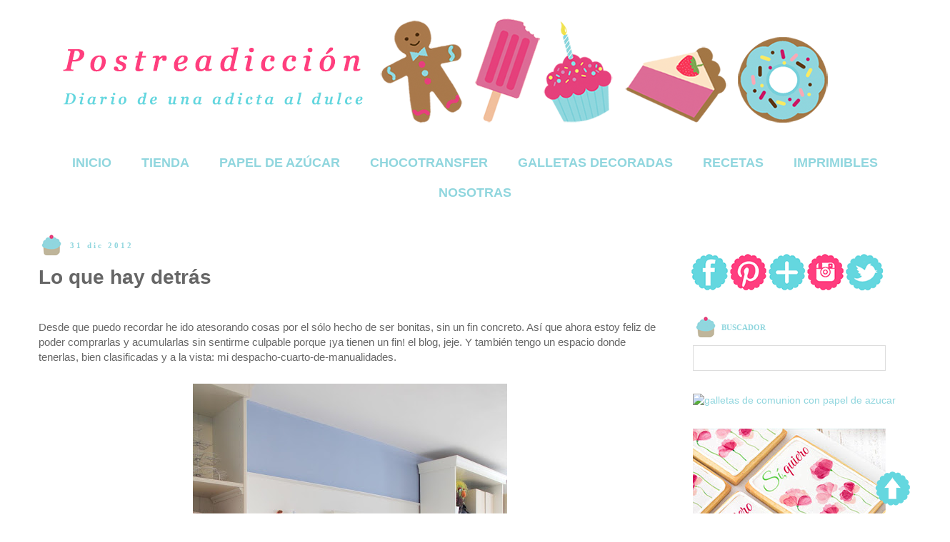

--- FILE ---
content_type: text/html; charset=UTF-8
request_url: https://www.postreadiccion.com/2012/12/lo-que-hay-detras.html?showComment=1360718728278
body_size: 36075
content:
<!DOCTYPE html>
<html class='v2' dir='ltr' xmlns='http://www.w3.org/1999/xhtml' xmlns:b='http://www.google.com/2005/gml/b' xmlns:data='http://www.google.com/2005/gml/data' xmlns:expr='http://www.google.com/2005/gml/expr'>
<head>
<link href='https://www.blogger.com/static/v1/widgets/335934321-css_bundle_v2.css' rel='stylesheet' type='text/css'/>
<script src='https://code.jquery.com/jquery-latest.min.js' type='text/javascript'></script>
<meta content='CwuBZK1AkHukKMfc_l8Kqo_Rels' name='alexaVerifyID'/>
<meta content='uBd2qSQxSob6683gtu5n1OdxNW-OrfNfAIhhalkmZOw' name='google-site-verification'/>
<meta content='width=1100' name='viewport'/>
<meta content='text/html; charset=UTF-8' http-equiv='Content-Type'/>
<meta content='blogger' name='generator'/>
<link href='https://www.postreadiccion.com/favicon.ico' rel='icon' type='image/x-icon'/>
<link href='https://www.postreadiccion.com/2012/12/lo-que-hay-detras.html' rel='canonical'/>
<link rel="alternate" type="application/atom+xml" title="Postreadicción - Atom" href="https://www.postreadiccion.com/feeds/posts/default" />
<link rel="alternate" type="application/rss+xml" title="Postreadicción - RSS" href="https://www.postreadiccion.com/feeds/posts/default?alt=rss" />
<link rel="service.post" type="application/atom+xml" title="Postreadicción - Atom" href="https://www.blogger.com/feeds/8922298219017301123/posts/default" />

<link rel="alternate" type="application/atom+xml" title="Postreadicción - Atom" href="https://www.postreadiccion.com/feeds/3526016178520157580/comments/default" />
<!--Can't find substitution for tag [blog.ieCssRetrofitLinks]-->
<link href='https://blogger.googleusercontent.com/img/b/R29vZ2xl/AVvXsEgQXMi7T0bPKM9HpRknHckOmrzmlgRLY9uYH4B64lOLDGl1VwVjKXN1Px-En_fbB53WQ-7nkPrnrqoK3dnISiNRo38dXFJM6bpwmfLD58NnlYteczYXbdIy6nTcVxT012KnsjNixcl3b9nK/s640/Cuarto_manualidades.JPG' rel='image_src'/>
<meta content='Tutorial de fotografía culinaria y props' name='description'/>
<meta content='https://www.postreadiccion.com/2012/12/lo-que-hay-detras.html' property='og:url'/>
<meta content='Lo que hay detrás' property='og:title'/>
<meta content='Tutorial de fotografía culinaria y props' property='og:description'/>
<meta content='https://blogger.googleusercontent.com/img/b/R29vZ2xl/AVvXsEgQXMi7T0bPKM9HpRknHckOmrzmlgRLY9uYH4B64lOLDGl1VwVjKXN1Px-En_fbB53WQ-7nkPrnrqoK3dnISiNRo38dXFJM6bpwmfLD58NnlYteczYXbdIy6nTcVxT012KnsjNixcl3b9nK/w1200-h630-p-k-no-nu/Cuarto_manualidades.JPG' property='og:image'/>
<title>Lo que hay detrás | Postreadicción: Cursos de pastelería, galletas decoradas, cortadores, papel de azúcar y mucho más.</title>
<meta content='7231d03425b43c0f27434b4a9357928e' name='p:domain_verify'/>
<style id='page-skin-1' type='text/css'><!--
/*
-----------------------------------------------
Blogger Template Style
Name:     Simple
Designer: Josh Peterson
URL:      www.noaesthetic.com
----------------------------------------------- */
/* Variable definitions
====================
<Variable name="keycolor" description="Main Color" type="color" default="#66bbdd"/>
<Group description="Page Text" selector="body">
<Variable name="body.font" description="Font" type="font"
default="normal normal 12px Arial, Tahoma, Helvetica, FreeSans, sans-serif"/>
<Variable name="body.text.color" description="Text Color" type="color" default="#222222"/>
</Group>
<Group description="Backgrounds" selector=".body-fauxcolumns-outer">
<Variable name="body.background.color" description="Outer Background" type="color" default="#66bbdd"/>
<Variable name="content.background.color" description="Main Background" type="color" default="#ffffff"/>
<Variable name="header.background.color" description="Header Background" type="color" default="transparent"/>
</Group>
<Group description="Links" selector=".main-outer">
<Variable name="link.color" description="Link Color" type="color" default="#2288bb"/>
<Variable name="link.visited.color" description="Visited Color" type="color" default="#888888"/>
<Variable name="link.hover.color" description="Hover Color" type="color" default="#33aaff"/>
</Group>
<Group description="Blog Title" selector=".header h1">
<Variable name="header.font" description="Font" type="font"
default="normal normal 60px Arial, Tahoma, Helvetica, FreeSans, sans-serif"/>
<Variable name="header.text.color" description="Title Color" type="color" default="#3399bb" />
</Group>
<Group description="Blog Description" selector=".header .description">
<Variable name="description.text.color" description="Description Color" type="color"
default="#777777" />
</Group>
<Group description="Tabs Text" selector=".tabs-inner .widget li a">
<Variable name="tabs.font" description="Font" type="font"
default="normal normal 14px Arial, Tahoma, Helvetica, FreeSans, sans-serif"/>
<Variable name="tabs.text.color" description="Text Color" type="color" default="#999999"/>
<Variable name="tabs.selected.text.color" description="Selected Color" type="color" default="#000000"/>
</Group>
<Group description="Tabs Background" selector=".tabs-outer .PageList">
<Variable name="tabs.background.color" description="Background Color" type="color" default="#f5f5f5"/>
<Variable name="tabs.selected.background.color" description="Selected Color" type="color" default="#eeeeee"/>
</Group>
<Group description="Post Title" selector="h3.post-title, .comments h4">
<Variable name="post.title.font" description="Font" type="font"
default="normal normal 22px Arial, Tahoma, Helvetica, FreeSans, sans-serif"/>
</Group>
<Group description="Date Header" selector=".date-header">
<Variable name="date.header.color" description="Text Color" type="color"
default="#666666"/>
<Variable name="date.header.background.color" description="Background Color" type="color"
default="transparent"/>
</Group>
<Group description="Post Footer" selector=".post-footer">
<Variable name="post.footer.text.color" description="Text Color" type="color" default="#666666"/>
<Variable name="post.footer.background.color" description="Background Color" type="color"
default="#f9f9f9"/>
<Variable name="post.footer.border.color" description="Shadow Color" type="color" default="#eeeeee"/>
</Group>
<Group description="Gadgets" selector="h2">
<Variable name="widget.title.font" description="Title Font" type="font"
default="normal bold 11px Arial, Tahoma, Helvetica, FreeSans, sans-serif"/>
<Variable name="widget.title.text.color" description="Title Color" type="color" default="#000000"/>
<Variable name="widget.alternate.text.color" description="Alternate Color" type="color" default="#999999"/>
</Group>
<Group description="Images" selector=".main-inner">
<Variable name="image.background.color" description="Background Color" type="color" default="#ffffff"/>
<Variable name="image.border.color" description="Border Color" type="color" default="#eeeeee"/>
<Variable name="image.text.color" description="Caption Text Color" type="color" default="#666666"/>
</Group>
<Group description="Accents" selector=".content-inner">
<Variable name="body.rule.color" description="Separator Line Color" type="color" default="#eeeeee"/>
<Variable name="tabs.border.color" description="Tabs Border Color" type="color" default="transparent"/>
</Group>
<Variable name="body.background" description="Body Background" type="background"
color="transparent" default="$(color) none repeat scroll top left"/>
<Variable name="body.background.override" description="Body Background Override" type="string" default=""/>
<Variable name="body.background.gradient.cap" description="Body Gradient Cap" type="url"
default="url(//www.blogblog.com/1kt/simple/gradients_light.png)"/>
<Variable name="body.background.gradient.tile" description="Body Gradient Tile" type="url"
default="url(//www.blogblog.com/1kt/simple/body_gradient_tile_light.png)"/>
<Variable name="content.background.color.selector" description="Content Background Color Selector" type="string" default=".content-inner"/>
<Variable name="content.padding" description="Content Padding" type="length" default="10px"/>
<Variable name="content.padding.horizontal" description="Content Horizontal Padding" type="length" default="10px"/>
<Variable name="content.shadow.spread" description="Content Shadow Spread" type="length" default="40px"/>
<Variable name="content.shadow.spread.webkit" description="Content Shadow Spread (WebKit)" type="length" default="5px"/>
<Variable name="content.shadow.spread.ie" description="Content Shadow Spread (IE)" type="length" default="10px"/>
<Variable name="main.border.width" description="Main Border Width" type="length" default="0"/>
<Variable name="header.background.gradient" description="Header Gradient" type="url" default="none"/>
<Variable name="header.shadow.offset.left" description="Header Shadow Offset Left" type="length" default="-1px"/>
<Variable name="header.shadow.offset.top" description="Header Shadow Offset Top" type="length" default="-1px"/>
<Variable name="header.shadow.spread" description="Header Shadow Spread" type="length" default="1px"/>
<Variable name="header.padding" description="Header Padding" type="length" default="30px"/>
<Variable name="header.border.size" description="Header Border Size" type="length" default="1px"/>
<Variable name="header.bottom.border.size" description="Header Bottom Border Size" type="length" default="1px"/>
<Variable name="header.border.horizontalsize" description="Header Horizontal Border Size" type="length" default="0"/>
<Variable name="description.text.size" description="Description Text Size" type="string" default="140%"/>
<Variable name="tabs.margin.top" description="Tabs Margin Top" type="length" default="0" />
<Variable name="tabs.margin.side" description="Tabs Side Margin" type="length" default="1px" />
<Variable name="tabs.background.gradient" description="Tabs Background Gradient" type="url"
default="url(//www.blogblog.com/1kt/simple/gradients_light.png)"/>
<Variable name="tabs.border.width" description="Tabs Border Width" type="length" default="1px"/>
<Variable name="tabs.bevel.border.width" description="Tabs Bevel Border Width" type="length" default="1px"/>
<Variable name="date.header.padding" description="Date Header Padding" type="string" default="inherit"/>
<Variable name="date.header.letterspacing" description="Date Header Letter Spacing" type="string" default="inherit"/>
<Variable name="date.header.margin" description="Date Header Margin" type="string" default="inherit"/>
<Variable name="post.margin.bottom" description="Post Bottom Margin" type="length" default="25px"/>
<Variable name="image.border.small.size" description="Image Border Small Size" type="length" default="2px"/>
<Variable name="image.border.large.size" description="Image Border Large Size" type="length" default="5px"/>
<Variable name="page.width.selector" description="Page Width Selector" type="string" default=".region-inner"/>
<Variable name="page.width" description="Page Width" type="string" default="auto"/>
<Variable name="main.section.margin" description="Main Section Margin" type="length" default="15px"/>
<Variable name="main.padding" description="Main Padding" type="length" default="15px"/>
<Variable name="main.padding.top" description="Main Padding Top" type="length" default="30px"/>
<Variable name="main.padding.bottom" description="Main Padding Bottom" type="length" default="30px"/>
<Variable name="paging.background"
color="#ffffff"
description="Background of blog paging area" type="background"
default="transparent none no-repeat scroll top center"/>
<Variable name="footer.bevel" description="Bevel border length of footer" type="length" default="0"/>
<Variable name="mobile.background.overlay" description="Mobile Background Overlay" type="string"
default="transparent none repeat scroll top left"/>
<Variable name="mobile.background.size" description="Mobile Background Size" type="string" default="auto"/>
<Variable name="mobile.button.color" description="Mobile Button Color" type="color" default="#ffffff" />
<Variable name="startSide" description="Side where text starts in blog language" type="automatic" default="left"/>
<Variable name="endSide" description="Side where text ends in blog language" type="automatic" default="right"/>
*/
/* Content
----------------------------------------------- */
body {
font: normal normal 14px Arial, Tahoma, Helvetica, FreeSans, sans-serif;
color: #666666;
background: transparent none repeat scroll top left;
padding: 0 0 0 0;
}
html body .region-inner {
min-width: 0;
max-width: 100%;
width: auto;
}
a:link {
text-decoration:none;
color: #90d6de;
}
a:visited {
text-decoration:none;
color: #90d6de;
}
a:hover {
text-decoration:underline;
color: #e9a7b5;
}
.body-fauxcolumn-outer .fauxcolumn-inner {
background: transparent none repeat scroll top left;
_background-image: none;
}
.body-fauxcolumn-outer .cap-top {
position: absolute;
z-index: 1;
height: 400px;
width: 100%;
background: transparent none repeat scroll top left;
}
.body-fauxcolumn-outer .cap-top .cap-left {
width: 100%;
background: transparent none repeat-x scroll top left;
_background-image: none;
}
.content-outer {
-moz-box-shadow: 0 0 0 rgba(0, 0, 0, 0);
-webkit-box-shadow: 0 0 0 rgba(0, 0, 0, 0);
-goog-ms-box-shadow: 0 0 10px #ffffff;
box-shadow: 0 0 0 rgba(0, 0, 0, 0);
margin-bottom: 1px;
}
.content-inner {
padding: 10px 40px;
}
.content-inner {
background-color: #ffffff;
}
/* Header
----------------------------------------------- */
.header-outer {
background: transparent none repeat-x scroll 0 -400px;
_background-image: none;
}
.Header h1 {
font: normal normal 40px Georgia, Utopia, 'Palatino Linotype', Palatino, serif;
color: transparent;
text-shadow: 0 0 0 rgba(0, 0, 0, .2);
}
.Header h1 a {
color: transparent;
}
.Header .description {
font-size: 18px;
color: transparent;
}
.header-inner .Header .titlewrapper {
padding: 22px 0;
}
.header-inner .Header .descriptionwrapper {
padding: 0 0;
}
/* Tabs
----------------------------------------------- */
.tabs-inner .section:first-child {
border-top: 0 solid transparent;
}
.tabs-inner .section:first-child ul {
margin-top: -1px;
border-top: 1px solid transparent;
border-left: 1px solid transparent;
border-right: 1px solid transparent;
}
.tabs-inner .widget ul {
background: transparent none repeat-x scroll 0 -800px;
_background-image: none;
border-bottom: 1px solid transparent;
margin-top: 0;
margin-left: -1px;
margin-right: -1px;
}
.tabs-inner .widget li a {
display: inline-block;
padding: .6em 1em;
font: normal bold 18px Arial, Tahoma, Helvetica, FreeSans, sans-serif;
color: #90d6de;
border-left: 1px solid #ffffff;
border-right: 1px solid transparent;
}
.tabs-inner .widget li:first-child a {
border-left: none;
}
.tabs-inner .widget li.selected a, .tabs-inner .widget li a:hover {
color: #90d6de;
background-color: transparent;
text-decoration: none;
}
/* Columns
----------------------------------------------- */
.main-outer {
border-top: 0 solid transparent;
}
.fauxcolumn-left-outer .fauxcolumn-inner {
border-right: 1px solid transparent;
}
.fauxcolumn-right-outer .fauxcolumn-inner {
border-left: 1px solid transparent;
}
/* Headings
----------------------------------------------- */
h2 {
margin: 0 0 1em 0;
font: normal bold 11px Georgia, Utopia, 'Palatino Linotype', Palatino, serif;
color: #90d6de;
}
/* Widgets
----------------------------------------------- */
.widget .zippy {
color: #ffffff;
text-shadow: 2px 2px 1px rgba(0, 0, 0, .1);
}
.widget .popular-posts ul {
list-style: none;
}
/* Posts
----------------------------------------------- */
.date-header span {
background-color: transparent;
color: #90d6de;
padding: 0.4em;
letter-spacing: 3px;
margin: inherit;
}
.main-inner {
padding-top: 35px;
padding-bottom: 65px;
}
.main-inner .column-center-inner {
padding: 0 0;
}
.main-inner .column-center-inner .section {
margin: 0 1em;
}
.post {
margin: 0 0 45px 0;
}
h3.post-title, .comments h4 {
font: normal bold 18px Georgia, Utopia, 'Palatino Linotype', Palatino, serif;
margin: .75em 0 0;
}
.post-body {
font-size: 110%;
line-height: 1.4;
position: relative;
}
.post-body img, .post-body .tr-caption-container, .Profile img, .Image img,
.BlogList .item-thumbnail img {
padding: 2px;
background: #ffffff;
border: 1px solid #ffffff;
-moz-box-shadow: 1px 1px 5px rgba(0, 0, 0, .1);
-webkit-box-shadow: 1px 1px 5px rgba(0, 0, 0, .1);
box-shadow: 1px 1px 5px rgba(0, 0, 0, 0);
}
.post-body img, .post-body .tr-caption-container {
padding: 5px;
}
.post-body .tr-caption-container {
color: transparent;
}
.post-body .tr-caption-container img {
padding: 0;
background: transparent;
border: none;
-moz-box-shadow: 0 0 0 rgba(0, 0, 0, .1);
-webkit-box-shadow: 0 0 0 rgba(0, 0, 0, .1);
box-shadow: 0 0 0 rgba(0, 0, 0, .1);
}
.post-header {
margin: 0 0 1.5em;
line-height: 1.6;
font-size: 90%;
}
.post-footer {
margin: 20px -2px 0;
padding: 5px 10px;
color: #666666;
background-color: #ffffff;
border-bottom: 1px solid #ffffff;
line-height: 1.6;
font-size: 90%;
}
#comments .comment-author {
padding-top: 1.5em;
border-top: 1px solid transparent;
background-position: 0 1.5em;
}
#comments .comment-author:first-child {
padding-top: 0;
border-top: none;
}
.avatar-image-container {
margin: .2em 0 0;
}
#comments .avatar-image-container img {
border: 1px solid #ffffff;
}
/* Comments
----------------------------------------------- */
.comments .comments-content .icon.blog-author {
background-repeat: no-repeat;
background-image: url([data-uri]);
}
.comments .comments-content .loadmore a {
border-top: 1px solid #ffffff;
border-bottom: 1px solid #ffffff;
}
.comments .comment-thread.inline-thread {
background-color: #ffffff;
}
.comments .continue {
border-top: 2px solid #ffffff;
}
/* Accents
---------------------------------------------- */
.section-columns td.columns-cell {
border-left: 1px solid transparent;
}
.blog-pager {
background: transparent url(//www.blogblog.com/1kt/simple/paging_dot.png) repeat-x scroll top center;
}
.blog-pager-older-link, .home-link,
.blog-pager-newer-link {
background-color: #ffffff;
padding: 5px;
}
.footer-outer {
border-top: 1px dashed #bbbbbb;
}
/* Mobile
----------------------------------------------- */
body.mobile  {
background-size: auto;
}
.mobile .body-fauxcolumn-outer {
background: transparent none repeat scroll top left;
}
.mobile .body-fauxcolumn-outer .cap-top {
background-size: 100% auto;
}
.mobile .content-outer {
-webkit-box-shadow: 0 0 3px rgba(0, 0, 0, .15);
box-shadow: 0 0 3px rgba(0, 0, 0, .15);
}
body.mobile .AdSense {
margin: 0 -0;
}
.mobile .tabs-inner .widget ul {
margin-left: 0;
margin-right: 0;
}
.mobile .tabs-inner .PageList .widget-content .pagelist-arrow {border-left: 1px;}h2 {background-image: url('https://blogger.googleusercontent.com/img/b/R29vZ2xl/AVvXsEhnjIrLzRdib8NNMVkmrxvVzO38qI8o6J-F4gjPPAiPk0ftcya9Hes1O4viIIM09qfxdMJ8_1nnorwcygDzCmUwiREu1GirnYbgk3uxoszgsxuEvIice5xeknnJuTOdbcbCd90erVct_Nfd/s295/Imagen%252520gadgets1.png');background-repeat: no-repeat;height: 20px;padding-top: 10px;padding-left: 40px;};
}
.mobile .post {
margin: 0;
}
.mobile .main-inner .column-center-inner .section {
margin: 0;
}
.mobile .date-header span {
padding: 0.1em 10px;
margin: 0 -10px;
}
.mobile h3.post-title {
margin: 0;
}
.mobile .blog-pager {
background: transparent none no-repeat scroll top center;
}
.mobile .footer-outer {
border-top: none;
}
.mobile .main-inner, .mobile .footer-inner {
background-color: #ffffff;
}
.mobile-index-contents {
color: #666666;
}
.mobile-link-button {
background-color: #90d6de;
}
.mobile-link-button a:link, .mobile-link-button a:visited {
color: #ffffff;
}
.mobile .tabs-inner .section:first-child {
border-top: none;
}
.mobile .tabs-inner .PageList .widget-content {
background-color: transparent;
color: #90d6de;
border-top: 1px solid transparent;
border-bottom: 1px solid transparent;
}
.mobile .tabs-inner .PageList .widget-content .pagelist-arrow {
border-left: 1px solid transparent;
}
#HTML5{
margin-bottom: -45px !important;
}
#HTML8{
margin-bottom: -25px !important;
}
#HTML9{
margin-bottom: -25px !important;
}
#HTML11{
margin-bottom: -35px !important;
}
#FollowByEmail1{
margin-bottom: -10px !important;
}
.post{
background: url(https://blogger.googleusercontent.com/img/b/R29vZ2xl/AVvXsEjOo4ohPqg_IXwCm89O3zYaa6nhvvNlUcX9eOH3RY8zLOJpBAsX6HQ5ZybChYYd_6viL5yC1qxrOH4D_cNfwjE6VOsRvpZwe1CgL-rDbi_NYzx0L7d15kuTS0SbKMh8m7DAh9ZyvicUzK5q/s1600/Separador.png);
background-repeat: no-repeat;
background-position: bottom center;
padding-bottom: 80px;
}
.PageList {text-align:center !important;}
.PageList li {display:inline !important; float:none !important;}
--></style>
<style id='template-skin-1' type='text/css'><!--
body {
min-width: 1330px;
}
.content-outer, .content-fauxcolumn-outer, .region-inner {
min-width: 1330px;
max-width: 1330px;
_width: 1330px;
}
.main-inner .columns {
padding-left: 0;
padding-right: 350px;
}
.main-inner .fauxcolumn-center-outer {
left: 0;
right: 350px;
/* IE6 does not respect left and right together */
_width: expression(this.parentNode.offsetWidth -
parseInt("0") -
parseInt("350px") + 'px');
}
.main-inner .fauxcolumn-left-outer {
width: 0;
}
.main-inner .fauxcolumn-right-outer {
width: 350px;
}
.main-inner .column-left-outer {
width: 0;
right: 100%;
margin-left: -0;
}
.main-inner .column-right-outer {
width: 350px;
margin-right: -350px;
}
#layout {
min-width: 0;
}
#layout .content-outer {
min-width: 0;
width: 800px;
}
#layout .region-inner {
min-width: 0;
width: auto;
}
--></style>
<script type='text/javascript'>
        (function(i,s,o,g,r,a,m){i['GoogleAnalyticsObject']=r;i[r]=i[r]||function(){
        (i[r].q=i[r].q||[]).push(arguments)},i[r].l=1*new Date();a=s.createElement(o),
        m=s.getElementsByTagName(o)[0];a.async=1;a.src=g;m.parentNode.insertBefore(a,m)
        })(window,document,'script','https://www.google-analytics.com/analytics.js','ga');
        ga('create', 'UA-54736557-1', 'auto', 'blogger');
        ga('blogger.send', 'pageview');
      </script>

<script>
!function(f,b,e,v,n,t,s){if(f.fbq)return;n=f.fbq=function(){n.callMethod?
n.callMethod.apply(n,arguments):n.queue.push(arguments)};if(!f._fbq)f._fbq=n;
n.push=n;n.loaded=!0;n.version='2.0';n.queue=[];t=b.createElement(e);t.async=!0;
t.src=v;s=b.getElementsByTagName(e)[0];s.parentNode.insertBefore(t,s)}(window,
document,'script','https://connect.facebook.net/en_US/fbevents.js');
fbq('init', '300504953661861');
fbq('track', 'PageView');
</script>
<noscript><img height="1" width="1" style="display:none"
src="https://www.facebook.com/tr?id=300504953661861&ev=PageView&noscript=1"
/></noscript>
<!-- DO NOT MODIFY -->
<!-- End Facebook Pixel Code -->

  <script>
    $(document).ready(function(){
      $("a").each(function(){
        var i = $(this).attr("href");
        var n = i.replace('http://www.postreadiccion.com', 'https://www.postreadiccion.com';);
                          $(this).attr("href", function() {return n})
        })
    });
  </script>
<link href='https://www.blogger.com/dyn-css/authorization.css?targetBlogID=8922298219017301123&amp;zx=507b6c00-fc3d-4810-848d-36d135217334' media='none' onload='if(media!=&#39;all&#39;)media=&#39;all&#39;' rel='stylesheet'/><noscript><link href='https://www.blogger.com/dyn-css/authorization.css?targetBlogID=8922298219017301123&amp;zx=507b6c00-fc3d-4810-848d-36d135217334' rel='stylesheet'/></noscript>
<meta name='google-adsense-platform-account' content='ca-host-pub-1556223355139109'/>
<meta name='google-adsense-platform-domain' content='blogspot.com'/>

</head>
<body class='loading'>
<div class='body-fauxcolumns'>
<div class='fauxcolumn-outer body-fauxcolumn-outer'>
<div class='cap-top'>
<div class='cap-left'></div>
<div class='cap-right'></div>
</div>
<div class='fauxborder-left'>
<div class='fauxborder-right'></div>
<div class='fauxcolumn-inner'>
</div>
</div>
<div class='cap-bottom'>
<div class='cap-left'></div>
<div class='cap-right'></div>
</div>
</div>
</div>
<div class='content'>
<div class='content-fauxcolumns'>
<div class='fauxcolumn-outer content-fauxcolumn-outer'>
<div class='cap-top'>
<div class='cap-left'></div>
<div class='cap-right'></div>
</div>
<div class='fauxborder-left'>
<div class='fauxborder-right'></div>
<div class='fauxcolumn-inner'>
</div>
</div>
<div class='cap-bottom'>
<div class='cap-left'></div>
<div class='cap-right'></div>
</div>
</div>
</div>
<div class='content-outer'>
<div class='content-cap-top cap-top'>
<div class='cap-left'></div>
<div class='cap-right'></div>
</div>
<div class='fauxborder-left content-fauxborder-left'>
<div class='fauxborder-right content-fauxborder-right'></div>
<div class='content-inner'>
<header>
<div class='header-outer'>
<div class='header-cap-top cap-top'>
<div class='cap-left'></div>
<div class='cap-right'></div>
</div>
<div class='fauxborder-left header-fauxborder-left'>
<div class='fauxborder-right header-fauxborder-right'></div>
<div class='region-inner header-inner'>
<div class='header section' id='header'><div class='widget Header' data-version='1' id='Header1'>
<div id='header-inner'>
<a href='https://www.postreadiccion.com/' style='display: block'>
<img alt='Postreadicción' height='197px; ' id='Header1_headerimg' src='https://blogger.googleusercontent.com/img/b/R29vZ2xl/AVvXsEgJDGiHfaNCMsMnO-1_eCsUa62PGgV2Qmyj-AyUUmG1O6zUrdOmYdFFDhSmz5_6Ls96OdIUDLvPKzbadtl9X0R7l8Lx-1yjuRKD7YRwyvN46AbrpzKRCJTacfKBdgwwEmUJcf95lS_pVhtt/s1600/Cabecera+nuevab.png' style='display: block' width='1120px; '/>
</a>
</div>
</div></div>
</div>
</div>
<div class='header-cap-bottom cap-bottom'>
<div class='cap-left'></div>
<div class='cap-right'></div>
</div>
</div>
</header>
<div class='tabs-outer'>
<div class='tabs-cap-top cap-top'>
<div class='cap-left'></div>
<div class='cap-right'></div>
</div>
<div class='fauxborder-left tabs-fauxborder-left'>
<div class='fauxborder-right tabs-fauxborder-right'></div>
<div class='region-inner tabs-inner'>
<div class='tabs section' id='crosscol'><div class='widget PageList' data-version='1' id='PageList1'>
<h2>Páginas</h2>
<div class='widget-content'>
<ul>
<li>
<a href='https://www.postreadiccion.com/'>INICIO</a>
</li>
<li>
<a href='https://tienda.postreadiccion.com/'>TIENDA</a>
</li>
<li>
<a href='https://www.postreadiccion.com/p/papel-de-azucar.html'>PAPEL DE AZÚCAR</a>
</li>
<li>
<a href='https://www.postreadiccion.com/p/chocotransfer.html'>CHOCOTRANSFER</a>
</li>
<li>
<a href='https://www.postreadiccion.com/p/galletas-decoradas.html'>GALLETAS DECORADAS</a>
</li>
<li>
<a href='https://www.postreadiccion.com/p/recetas_2.html'>RECETAS</a>
</li>
<li>
<a href='https://www.postreadiccion.com/p/recursos.html'>IMPRIMIBLES</a>
</li>
<li>
<a href='https://www.postreadiccion.com/p/sobre-mi_01.html'>NOSOTRAS</a>
</li>
</ul>
<div class='clear'></div>
</div>
</div></div>
<div class='tabs no-items section' id='crosscol-overflow'></div>
</div>
</div>
<div class='tabs-cap-bottom cap-bottom'>
<div class='cap-left'></div>
<div class='cap-right'></div>
</div>
</div>
<div class='main-outer'>
<div class='main-cap-top cap-top'>
<div class='cap-left'></div>
<div class='cap-right'></div>
</div>
<div class='fauxborder-left main-fauxborder-left'>
<div class='fauxborder-right main-fauxborder-right'></div>
<div class='region-inner main-inner'>
<div class='columns fauxcolumns'>
<div class='fauxcolumn-outer fauxcolumn-center-outer'>
<div class='cap-top'>
<div class='cap-left'></div>
<div class='cap-right'></div>
</div>
<div class='fauxborder-left'>
<div class='fauxborder-right'></div>
<div class='fauxcolumn-inner'>
</div>
</div>
<div class='cap-bottom'>
<div class='cap-left'></div>
<div class='cap-right'></div>
</div>
</div>
<div class='fauxcolumn-outer fauxcolumn-left-outer'>
<div class='cap-top'>
<div class='cap-left'></div>
<div class='cap-right'></div>
</div>
<div class='fauxborder-left'>
<div class='fauxborder-right'></div>
<div class='fauxcolumn-inner'>
</div>
</div>
<div class='cap-bottom'>
<div class='cap-left'></div>
<div class='cap-right'></div>
</div>
</div>
<div class='fauxcolumn-outer fauxcolumn-right-outer'>
<div class='cap-top'>
<div class='cap-left'></div>
<div class='cap-right'></div>
</div>
<div class='fauxborder-left'>
<div class='fauxborder-right'></div>
<div class='fauxcolumn-inner'>
</div>
</div>
<div class='cap-bottom'>
<div class='cap-left'></div>
<div class='cap-right'></div>
</div>
</div>
<!-- corrects IE6 width calculation -->
<div class='columns-inner'>
<div class='column-center-outer'>
<div class='column-center-inner'>
<div class='main section' id='main'><div class='widget Blog' data-version='1' id='Blog1'>
<div class='blog-posts hfeed'>
<!--Can't find substitution for tag [defaultAdStart]-->

          <div class="date-outer">
        
<h2 class='date-header'><span>31 dic 2012</span></h2>

          <div class="date-posts">
        
<div class='post-outer'>
<div class='post hentry' itemprop='blogPost' itemscope='itemscope' itemtype='https://schema.org/BlogPosting'>
<meta content='https://blogger.googleusercontent.com/img/b/R29vZ2xl/AVvXsEgQXMi7T0bPKM9HpRknHckOmrzmlgRLY9uYH4B64lOLDGl1VwVjKXN1Px-En_fbB53WQ-7nkPrnrqoK3dnISiNRo38dXFJM6bpwmfLD58NnlYteczYXbdIy6nTcVxT012KnsjNixcl3b9nK/s640/Cuarto_manualidades.JPG' itemprop='image_url'/>
<meta content='8922298219017301123' itemprop='blogId'/>
<meta content='3526016178520157580' itemprop='postId'/>
<a name='3526016178520157580'></a>
<h1 class='post-title entry-title' itemprop='name'>
Lo que hay detrás
</h1>
<div class='post-header'>
<div class='post-header-line-1'></div>
</div>
<div class='post-body entry-content' id='post-body-3526016178520157580' itemprop='articleBody'>
<br />
Desde que puedo recordar he ido atesorando cosas por el sólo hecho de ser bonitas, sin un fin concreto. Así que ahora estoy feliz de poder comprarlas y acumularlas sin sentirme culpable porque &#161;ya tienen un fin! el blog, jeje. Y también tengo un espacio donde tenerlas, bien clasificadas y a la vista: mi despacho-cuarto-de-manualidades.<br />
<br />
<div class="separator" style="clear: both; text-align: center;">
<a href="https://blogger.googleusercontent.com/img/b/R29vZ2xl/AVvXsEgQXMi7T0bPKM9HpRknHckOmrzmlgRLY9uYH4B64lOLDGl1VwVjKXN1Px-En_fbB53WQ-7nkPrnrqoK3dnISiNRo38dXFJM6bpwmfLD58NnlYteczYXbdIy6nTcVxT012KnsjNixcl3b9nK/s1600/Cuarto_manualidades.JPG" style="margin-left: 1em; margin-right: 1em;"><img alt="Bastidores" border="0" height="640" src="https://blogger.googleusercontent.com/img/b/R29vZ2xl/AVvXsEgQXMi7T0bPKM9HpRknHckOmrzmlgRLY9uYH4B64lOLDGl1VwVjKXN1Px-En_fbB53WQ-7nkPrnrqoK3dnISiNRo38dXFJM6bpwmfLD58NnlYteczYXbdIy6nTcVxT012KnsjNixcl3b9nK/s640/Cuarto_manualidades.JPG" title="" width="440" /></a></div>
<br />
&#191;Queréis verlas?<br />
<br />
<div class="separator" style="clear: both; text-align: center;">
<a href="https://blogger.googleusercontent.com/img/b/R29vZ2xl/AVvXsEh9QRRCrRdnKRpaN0kHJgsCXOw_gDArWOnIZJYctjntii2PDupbHNU5vNTkLfnPSoDzLPEVP-nnSAA3E6i1zfKBxJplUX0uN-nqEPnesn4OBdf_R0-c59-CxrbY-wduoqP42aNer2Zuoj3x/s1600/IMG_2783b.jpg" style="margin-left: 1em; margin-right: 1em;"><img alt="Cuarto de manualidades" border="0" height="406" src="https://blogger.googleusercontent.com/img/b/R29vZ2xl/AVvXsEh9QRRCrRdnKRpaN0kHJgsCXOw_gDArWOnIZJYctjntii2PDupbHNU5vNTkLfnPSoDzLPEVP-nnSAA3E6i1zfKBxJplUX0uN-nqEPnesn4OBdf_R0-c59-CxrbY-wduoqP42aNer2Zuoj3x/s640/IMG_2783b.jpg" title="" width="640" /></a></div>
<br />
Uno de los muebles (de IKEA, cómo no, jeje):<br />
<br />
<div class="separator" style="clear: both; text-align: center;">
<a href="https://blogger.googleusercontent.com/img/b/R29vZ2xl/AVvXsEh5hca_hnqCyMxaW7SilC4l-NNa-FN2ow8yQk6S7_6aIVsK9laLmzGjZdpn4Z36qmyyTsbU6GlLLdjCsH3Q_8LB9ujWnR-eeYhdutigtt6hEpd1UKV7CSSScKIKRg7THpQCqxVxUP-Wr6Dp/s1600/01.JPG" style="margin-left: 1em; margin-right: 1em;"><img alt="Craft room" border="0" height="640" src="https://blogger.googleusercontent.com/img/b/R29vZ2xl/AVvXsEh5hca_hnqCyMxaW7SilC4l-NNa-FN2ow8yQk6S7_6aIVsK9laLmzGjZdpn4Z36qmyyTsbU6GlLLdjCsH3Q_8LB9ujWnR-eeYhdutigtt6hEpd1UKV7CSSScKIKRg7THpQCqxVxUP-Wr6Dp/s640/01.JPG" title="" width="420" /></a></div>
<br />
<div class="separator" style="clear: both; text-align: center;">
<a href="https://blogger.googleusercontent.com/img/b/R29vZ2xl/AVvXsEjf_cQNa7fwKBTch-iFTjjEGAAxgFfpCZJWB2FizqGzy45tLD4M2iwUY29kC56kKlQyyw6Lckoh4w7Wpy26cYFyqbCtda6U0K-4bSRtiAQ-m2o5Klgg2cApppvlFb0ofHRL0s27arjxVtPJ/s1600/14.JPG" style="margin-left: 1em; margin-right: 1em;"><img alt="Craft room, cuarto de manualidades" border="0" height="420" src="https://blogger.googleusercontent.com/img/b/R29vZ2xl/AVvXsEjf_cQNa7fwKBTch-iFTjjEGAAxgFfpCZJWB2FizqGzy45tLD4M2iwUY29kC56kKlQyyw6Lckoh4w7Wpy26cYFyqbCtda6U0K-4bSRtiAQ-m2o5Klgg2cApppvlFb0ofHRL0s27arjxVtPJ/s640/14.JPG" title="" width="640" /></a></div>
<br />
Vasos de colores, servilletas, botellitas, platos,&nbsp;<a href="https://tienda.postreadiccion.com/articulos/651" target="_blank">pajitas/cañitas</a>, blondas...<br />
<br />
<div class="separator" style="clear: both; text-align: center;">
<a href="https://blogger.googleusercontent.com/img/b/R29vZ2xl/AVvXsEjUZVPWHIEK_gWZ43gnDD3PLQeLs6AG6iwhlpbrF1hiDNAZXBXwcWtPWnTjOcZFYofhhetvbxMKVNI1zdpD_aB6d7J89bnCMECkI8svMG1yEF1C9yJGDWaurpiwipsNWQnJDlxFJJKqAFDv/s1600/3-4.JPG" style="margin-left: 1em; margin-right: 1em;"><img alt="Craft room, cuarto de manualidades" border="0" height="426" src="https://blogger.googleusercontent.com/img/b/R29vZ2xl/AVvXsEjUZVPWHIEK_gWZ43gnDD3PLQeLs6AG6iwhlpbrF1hiDNAZXBXwcWtPWnTjOcZFYofhhetvbxMKVNI1zdpD_aB6d7J89bnCMECkI8svMG1yEF1C9yJGDWaurpiwipsNWQnJDlxFJJKqAFDv/s640/3-4.JPG" title="" width="640" /></a></div>
<br />
Morris (el teleñeco que compramos <a href="http://postreadiccion.blogspot.com.es/2011/08/viaje-nueva-york-dias-4-y-5.html">en NY</a>) en realidad sigue teniendo la única finalidad de ser chulísimo, jeje:<br />
<br />
<div class="separator" style="clear: both; text-align: center;">
<a href="https://blogger.googleusercontent.com/img/b/R29vZ2xl/AVvXsEhiCE182xD4oYcnzahBs1_-J_xIRGqG1zaVpwYFxHJzPRTVsQKIpEHvB19kZY34Nc8WKwriYGbQ904Ozf98Ua2sGRRJyBXbHDOQVjSsGB3PbrhD0Ob1SWTMchqOXY3gLpNmbHnTGHmsb8kf/s1600/0.JPG" style="margin-left: 1em; margin-right: 1em;"><img alt="Muppet" border="0" height="426" src="https://blogger.googleusercontent.com/img/b/R29vZ2xl/AVvXsEhiCE182xD4oYcnzahBs1_-J_xIRGqG1zaVpwYFxHJzPRTVsQKIpEHvB19kZY34Nc8WKwriYGbQ904Ozf98Ua2sGRRJyBXbHDOQVjSsGB3PbrhD0Ob1SWTMchqOXY3gLpNmbHnTGHmsb8kf/s640/0.JPG" title="" width="640" /></a></div>
<br />
Telas y más telas: de NY, de Londres, de Madrid, de Singapur (estas compradas online)...<br />
<br />
<div class="separator" style="clear: both; text-align: center;">
<a href="https://blogger.googleusercontent.com/img/b/R29vZ2xl/AVvXsEhbx2HvXt6d8K-heqmtUv1ApdRD0hn8tpu0gKPtQhvlf2k5L6xY1YlcCbDf4aq9DHam2Ward5L__sYlAgGjHpz-YyjAMGRN016sWbmsvuSfsL-OP5i_kQiu42RXwdbQkV8UtLQVK95qN9Gj/s1600/1.JPG" style="margin-left: 1em; margin-right: 1em;"><img alt="Telas, retales" border="0" height="426" src="https://blogger.googleusercontent.com/img/b/R29vZ2xl/AVvXsEhbx2HvXt6d8K-heqmtUv1ApdRD0hn8tpu0gKPtQhvlf2k5L6xY1YlcCbDf4aq9DHam2Ward5L__sYlAgGjHpz-YyjAMGRN016sWbmsvuSfsL-OP5i_kQiu42RXwdbQkV8UtLQVK95qN9Gj/s640/1.JPG" title="" width="640" /></a></div>
<br />
Cintas de raso, organza, ric-rac, madroños, vichí, polka-dot...<br />
<br />
<div class="separator" style="clear: both; text-align: center;">
<a href="https://blogger.googleusercontent.com/img/b/R29vZ2xl/AVvXsEisw_6EXPTRBijf0TkAbtdUnSmWUkg0c-pNY8KEKb_GIQKfyqizeNnzqNoDH4DccC8lOA3ty3qyzMW6Z2b2OjWMoVF_WUlZPpJIEE0qPnkBJusSDQKwsGA96hez0OxVUUVaXyX7zoxYq6xH/s1600/2.JPG" style="margin-left: 1em; margin-right: 1em;"><img alt="Cintas" border="0" height="420" src="https://blogger.googleusercontent.com/img/b/R29vZ2xl/AVvXsEisw_6EXPTRBijf0TkAbtdUnSmWUkg0c-pNY8KEKb_GIQKfyqizeNnzqNoDH4DccC8lOA3ty3qyzMW6Z2b2OjWMoVF_WUlZPpJIEE0qPnkBJusSDQKwsGA96hez0OxVUUVaXyX7zoxYq6xH/s640/2.JPG" title="" width="640" /></a></div>
<br />
Cositas de Navidad y más cintas (para las tartas que quiero decorar con flores):<br />
<br />
<div class="separator" style="clear: both; text-align: center;">
<a href="https://blogger.googleusercontent.com/img/b/R29vZ2xl/AVvXsEhrQKIF3pHsDDojFzfplUx5QF2yxpPCDe5wqxOis3mQO-vTVvGaoz_xDAECl2xjAYrKNjITNy-vD_JZ7vLi5vi_DLW-RFeBFoC9ClOnhQ25bsoZ8HW2pJ0X978XtC4tVip-Gx-iKcoyjloP/s1600/5.JPG" style="margin-left: 1em; margin-right: 1em;"><img alt="Craft room, cuarto de manualidades" border="0" height="426" src="https://blogger.googleusercontent.com/img/b/R29vZ2xl/AVvXsEhrQKIF3pHsDDojFzfplUx5QF2yxpPCDe5wqxOis3mQO-vTVvGaoz_xDAECl2xjAYrKNjITNy-vD_JZ7vLi5vi_DLW-RFeBFoC9ClOnhQ25bsoZ8HW2pJ0X978XtC4tVip-Gx-iKcoyjloP/s640/5.JPG" title="" width="640" /></a></div>
<br />
Celos y washi tapes para los envíos:<br />
<br />
<div class="separator" style="clear: both; text-align: center;">
<a href="https://blogger.googleusercontent.com/img/b/R29vZ2xl/AVvXsEiEcqi5wlSV6v69JvVNmEh-6PyCOXvh71q6cCGYVJaacdm4IwwVwIAC1PnVdFOhMDcf-duGZzSL5pIogIc5b_yLyZmZmndMNyA-HMLnN8nSiB3TcBYBvyloZ1PXF6G3E51p38gR-pNl6Arr/s1600/6.JPG" style="margin-left: 1em; margin-right: 1em;"><img alt="Craft room, cuarto de manualidades" border="0" height="426" src="https://blogger.googleusercontent.com/img/b/R29vZ2xl/AVvXsEiEcqi5wlSV6v69JvVNmEh-6PyCOXvh71q6cCGYVJaacdm4IwwVwIAC1PnVdFOhMDcf-duGZzSL5pIogIc5b_yLyZmZmndMNyA-HMLnN8nSiB3TcBYBvyloZ1PXF6G3E51p38gR-pNl6Arr/s640/6.JPG" title="" width="640" /></a></div>
<br />
Otro de los muebles:<br />
<br />
<div class="separator" style="clear: both; text-align: center;">
<a href="https://blogger.googleusercontent.com/img/b/R29vZ2xl/AVvXsEgetEYYKZpV3_shWEDx4bDive1sBFo0OjajjLTNFP84bk2X0r7RsbZNjcAufkt-nxWChj1FLZuQ4q-IG4YSzcBBO3rQSLuJA1dNdYOZAyXsItv76teNJsfJKzFeMyJdqOuV5Ac3GfVQBPK7/s1600/6a.JPG" style="margin-left: 1em; margin-right: 1em;"><img alt="Craft room, cuarto de manualidades, stands para tartas" border="0" height="640" src="https://blogger.googleusercontent.com/img/b/R29vZ2xl/AVvXsEgetEYYKZpV3_shWEDx4bDive1sBFo0OjajjLTNFP84bk2X0r7RsbZNjcAufkt-nxWChj1FLZuQ4q-IG4YSzcBBO3rQSLuJA1dNdYOZAyXsItv76teNJsfJKzFeMyJdqOuV5Ac3GfVQBPK7/s640/6a.JPG" title="" width="426" /></a></div>
<br />
Stands para tartas y cupcakes (tengo más en la cocina). <em>Edito el 25/01/13: &#161;ya los tengo todos juntos! podéis verlos </em><a href="http://postreadiccion.blogspot.com.es/2013/01/cake-cupcakes-stands.html" target="_blank"><em>aquí</em></a><em>:</em><br />
<br />
<div class="separator" style="clear: both; text-align: center;">
<a href="https://blogger.googleusercontent.com/img/b/R29vZ2xl/AVvXsEj0tG75uApYvLj_Hq-Zzutwdn_drVZUw_LOPvqZXbCcKgf4Mqt9oiNEZqACjzDKuPJNTru1j7uQzTQfaRLhFeylU7KfsHUXej5swtfMhRrpWN2O5IyFf79zcX8LkM4Ju0sZr1t8jicUC-gL/s1600/7.JPG" style="margin-left: 1em; margin-right: 1em;"><img alt="Craft room, cuarto de manualidades, stands para tartas" border="0" height="420" src="https://blogger.googleusercontent.com/img/b/R29vZ2xl/AVvXsEj0tG75uApYvLj_Hq-Zzutwdn_drVZUw_LOPvqZXbCcKgf4Mqt9oiNEZqACjzDKuPJNTru1j7uQzTQfaRLhFeylU7KfsHUXej5swtfMhRrpWN2O5IyFf79zcX8LkM4Ju0sZr1t8jicUC-gL/s640/7.JPG" title="" width="640" /></a></div>
<br />
Botellitas, cuencos..<br />
<br />
<div class="separator" style="clear: both; text-align: center;">
</div>
<div class="separator" style="clear: both; text-align: center;">
<a href="https://blogger.googleusercontent.com/img/b/R29vZ2xl/AVvXsEgZlK56oLmPVVoYDwrCnbUGnBn1-L6Hps7KUSbPqjrhFbH-i231hfS4ISHqDs4Qs45ITXZ2QMYdwxsHvXv_XdwU3eJEzca_poIfN8s-I7TDulto7aF5_uAYcOv-owL_2G8ByK6dbOpCX_cB/s1600/8.JPG" style="margin-left: 1em; margin-right: 1em;"><img alt="Craft room, cuarto de manualidades, cuencos" border="0" height="426" src="https://blogger.googleusercontent.com/img/b/R29vZ2xl/AVvXsEgZlK56oLmPVVoYDwrCnbUGnBn1-L6Hps7KUSbPqjrhFbH-i231hfS4ISHqDs4Qs45ITXZ2QMYdwxsHvXv_XdwU3eJEzca_poIfN8s-I7TDulto7aF5_uAYcOv-owL_2G8ByK6dbOpCX_cB/s640/8.JPG" title="" width="640" /></a></div>
<br />
Platos, tazas, unos portavelas que van genial como pie para stands caseros:<br />
<br />
<div class="separator" style="clear: both; text-align: center;">
<a href="https://blogger.googleusercontent.com/img/b/R29vZ2xl/AVvXsEgh6PeKhXiKQRzVriBOkBOR49BruuUGB8EjYE4xQrlspdHF3S3jsGk8tNYlf_av5XRNOQggAiZfupTAv_8IBMqhtFMMdaBoaEY-nxlsti0HTKfEwS_nRdaM1BTdQVH0iH0YkcFL6FuqQV3K/s1600/9.JPG" style="margin-left: 1em; margin-right: 1em;"><img alt="Craft room, cuarto de manualidades" border="0" height="426" src="https://blogger.googleusercontent.com/img/b/R29vZ2xl/AVvXsEgh6PeKhXiKQRzVriBOkBOR49BruuUGB8EjYE4xQrlspdHF3S3jsGk8tNYlf_av5XRNOQggAiZfupTAv_8IBMqhtFMMdaBoaEY-nxlsti0HTKfEwS_nRdaM1BTdQVH0iH0YkcFL6FuqQV3K/s640/9.JPG" title="" width="640" /></a></div>
<br />
Más platos y bandejas:<br />
<br />
<div class="separator" style="clear: both; text-align: center;">
<a href="https://blogger.googleusercontent.com/img/b/R29vZ2xl/AVvXsEhZoCPn_m62mgnLrkSv8VxEUfRljTl_GZXyf9OmicA_eGpm2fsevvsajXO01IwABw7H55fDkP8PVTPprv2fx_NahalmL_42qyKOrfBquY8IC7ZC5pRfffTrVuqFV4L5c1Puf2nkdzbZ_sTJ/s1600/10.JPG" style="margin-left: 1em; margin-right: 1em;"><img alt="Craft room, cuarto de manualidades, platos" border="0" height="426" src="https://blogger.googleusercontent.com/img/b/R29vZ2xl/AVvXsEhZoCPn_m62mgnLrkSv8VxEUfRljTl_GZXyf9OmicA_eGpm2fsevvsajXO01IwABw7H55fDkP8PVTPprv2fx_NahalmL_42qyKOrfBquY8IC7ZC5pRfffTrVuqFV4L5c1Puf2nkdzbZ_sTJ/s640/10.JPG" title="" width="640" /></a></div>
<br />
Troqueladora de bordes con cartuchos intercambiables, mi caja de las pegatinas bonitas, botones de colores...<br />
<br />
<div class="separator" style="clear: both; text-align: center;">
</div>
<div class="separator" style="clear: both; text-align: center;">
<a href="https://blogger.googleusercontent.com/img/b/R29vZ2xl/AVvXsEhZG7EaZw6zRm3pVDfU_RtM64rUBhCRLyZNWyQf_ubb1fdxdW8EFMz1OTx6Pq3l4CyVVwvhZJ3KJiCmWqDruwZ7idJyJDTChdNrTTEDAOJi9ee22BrTUz37oK37Uby5PlkPVpbtfwGYUOzX/s1600/11.JPG" style="margin-left: 1em; margin-right: 1em;"><img alt="Craft room, cuarto de manualidades, troqueladoras" border="0" height="426" src="https://blogger.googleusercontent.com/img/b/R29vZ2xl/AVvXsEhZG7EaZw6zRm3pVDfU_RtM64rUBhCRLyZNWyQf_ubb1fdxdW8EFMz1OTx6Pq3l4CyVVwvhZJ3KJiCmWqDruwZ7idJyJDTChdNrTTEDAOJi9ee22BrTUz37oK37Uby5PlkPVpbtfwGYUOzX/s640/11.JPG" title="" width="640" /></a></div>
<br /><a href="https://tienda.postreadiccion.com/articulo/13794" target="_blank">Cizalla</a> y más troqueladoras... adoro las troqueladoras <span style="color: #e06666; font-size: large;">&#9829;&nbsp;</span><span style="color: #e06666; font-size: large;">&#9829;&nbsp;</span><span style="color: #e06666; font-size: large;">&#9829;</span><br />
<br />
<div class="separator" style="clear: both; text-align: center;">
<a href="https://blogger.googleusercontent.com/img/b/R29vZ2xl/AVvXsEh3_TRnT-q9xMJ0Y5-yku9YdFBwgAbYI7GObs_HZfBDDGqKMs0iz_aulgKk4a5roCqClG2_DQQYOyCPoQnDkqhmK6zHRNgrsXH-aNmg8qeR1R6LBiY3IxP7EZJxt-VglXip0Kmil75ZyIhM/s1600/12.JPG" style="margin-left: 1em; margin-right: 1em;"><img alt="Troqueladoras, craft room, cuarto de manualidades" border="0" height="426" src="https://blogger.googleusercontent.com/img/b/R29vZ2xl/AVvXsEh3_TRnT-q9xMJ0Y5-yku9YdFBwgAbYI7GObs_HZfBDDGqKMs0iz_aulgKk4a5roCqClG2_DQQYOyCPoQnDkqhmK6zHRNgrsXH-aNmg8qeR1R6LBiY3IxP7EZJxt-VglXip0Kmil75ZyIhM/s640/12.JPG" title="" width="640" /></a></div>
<br />
En cuanto pueda os enseñaré los cajones con cartulinas, pegamentos, pistola de calor, témperas, plastificadora, las baldas de la pared, los clasificadores de la mesa con washi-tapes, sellos y rotuladores, y el mini-estudio de fotografía con flexos y caja de luz.<br />
<br />
<div class="separator" style="clear: both; text-align: center;">
<a href="https://blogger.googleusercontent.com/img/b/R29vZ2xl/AVvXsEhoakLL4wMvUW_5jsJuQWo7h8W_86xERFEz8qQZmvP80xqgQCIxJNN8PWU4NZhIdQY_H8rGtONkDl1hlxZYZYUgtPG5ecjDMM3YYU1e8oUDDUmsIUxED0-ZKX8mw25YZ9WEiHTkTA6-0n4a/s1600/13.JPG" style="margin-left: 1em; margin-right: 1em;"><img alt="Bastidores" border="0" height="536" src="https://blogger.googleusercontent.com/img/b/R29vZ2xl/AVvXsEhoakLL4wMvUW_5jsJuQWo7h8W_86xERFEz8qQZmvP80xqgQCIxJNN8PWU4NZhIdQY_H8rGtONkDl1hlxZYZYUgtPG5ecjDMM3YYU1e8oUDDUmsIUxED0-ZKX8mw25YZ9WEiHTkTA6-0n4a/s640/13.JPG" title="" width="640" /></a></div><div class="separator" style="clear: both; text-align: center;"><br /></div><div class="separator" style="clear: both; text-align: left;"><a href="https://www.postreadiccion.com/2022/03/todo-sobre-feedly-imprimibles-gratuitos.html" target="_blank">Síguenos en Feedly para no perderte ninguna publicación.</a></div>
<div style='clear: both;'></div>
</div>
<div class='post-footer'>
<div class='post-footer-line post-footer-line-1'><span class='post-comment-link'>
</span>
<span class='post-icons'>
<span class='item-action'>
<a href='https://www.blogger.com/email-post/8922298219017301123/3526016178520157580' title='Enviar entrada por correo electrónico'>
<img alt='' class='icon-action' height='13' src='https://img1.blogblog.com/img/icon18_email.gif' width='18'/>
</a>
</span>
<span class='item-control blog-admin pid-209986726'>
<a href='https://www.blogger.com/post-edit.g?blogID=8922298219017301123&postID=3526016178520157580&from=pencil' title='Editar entrada'>
<img alt='' class='icon-action' height='18' src='https://img2.blogblog.com/img/icon18_edit_allbkg.gif' width='18'/>
</a>
</span>
</span>
<div class='post-share-buttons goog-inline-block'>
<a class='goog-inline-block share-button sb-email' href='https://www.blogger.com/share-post.g?blogID=8922298219017301123&postID=3526016178520157580&target=email' target='_blank' title='Enviar por correo electrónico'><span class='share-button-link-text'>Enviar por correo electrónico</span></a><a class='goog-inline-block share-button sb-blog' href='https://www.blogger.com/share-post.g?blogID=8922298219017301123&postID=3526016178520157580&target=blog' onclick='window.open(this.href, "_blank", "height=270,width=475"); return false;' target='_blank' title='Escribe un blog'><span class='share-button-link-text'>Escribe un blog</span></a><a class='goog-inline-block share-button sb-twitter' href='https://www.blogger.com/share-post.g?blogID=8922298219017301123&postID=3526016178520157580&target=twitter' target='_blank' title='Compartir en X'><span class='share-button-link-text'>Compartir en X</span></a><a class='goog-inline-block share-button sb-facebook' href='https://www.blogger.com/share-post.g?blogID=8922298219017301123&postID=3526016178520157580&target=facebook' onclick='window.open(this.href, "_blank", "height=430,width=640"); return false;' target='_blank' title='Compartir con Facebook'><span class='share-button-link-text'>Compartir con Facebook</span></a>
</div>
</div>
<div class='post-footer-line post-footer-line-2'><span class='post-labels'>
Etiquetas:
<a href='https://www.postreadiccion.com/search/label/Fotograf%C3%ADa' rel='tag'>Fotografía</a>
</span>
</div>
<div class='post-footer-line post-footer-line-3'></div>
</div>
</div>
<div class='comments' id='comments'>
<a name='comments'></a>
<h4>50 comentarios:</h4>
<div id='Blog1_comments-block-wrapper'>
<dl class='avatar-comment-indent' id='comments-block'>
<dt class='comment-author ' id='c8862225443171621872'>
<a name='c8862225443171621872'></a>
<div class="avatar-image-container vcard"><span dir="ltr"><a href="https://www.blogger.com/profile/11980609202531515597" target="" rel="nofollow" onclick="" class="avatar-hovercard" id="av-8862225443171621872-11980609202531515597"><img src="https://resources.blogblog.com/img/blank.gif" width="35" height="35" class="delayLoad" style="display: none;" longdesc="//blogger.googleusercontent.com/img/b/R29vZ2xl/AVvXsEhhVJQjuU43vU27W7tQkvQ_pSBnF1TiHfxxJPxssG1nbsBCgfsHbEctaYiue4FyJhdZ44mix4tkpubz0ZjH4paDBcHUQKRzEt3satIArJHgKI5zFKMV6INYDLdJMRauTA/s45-c/burradicas_logo_soloburro.jpg" alt="" title="Evelyn">

<noscript><img src="//blogger.googleusercontent.com/img/b/R29vZ2xl/AVvXsEhhVJQjuU43vU27W7tQkvQ_pSBnF1TiHfxxJPxssG1nbsBCgfsHbEctaYiue4FyJhdZ44mix4tkpubz0ZjH4paDBcHUQKRzEt3satIArJHgKI5zFKMV6INYDLdJMRauTA/s45-c/burradicas_logo_soloburro.jpg" width="35" height="35" class="photo" alt=""></noscript></a></span></div>
<a href='https://www.blogger.com/profile/11980609202531515597' rel='nofollow'>Evelyn</a>
dijo...
</dt>
<dd class='comment-body' id='Blog1_cmt-8862225443171621872'>
<p>
Qué chulada de cosas! A mi también me encanta coleccionar cachibaches, pero el problema es que voy a tener que salir de casa, porque va llegar el día que tenga que escoger entre ellos o yo!! Feliz año!!<br />
</p>
</dd>
<dd class='comment-footer'>
<span class='comment-timestamp'>
<a href='https://www.postreadiccion.com/2012/12/lo-que-hay-detras.html?showComment=1356951364993#c8862225443171621872' title='comment permalink'>
12/31/2012 11:56 a.&#8239;m.
</a>
<span class='item-control blog-admin pid-1720795594'>
<a class='comment-delete' href='https://www.blogger.com/comment/delete/8922298219017301123/8862225443171621872' title='Eliminar comentario'>
<img src='https://resources.blogblog.com/img/icon_delete13.gif'/>
</a>
</span>
</span>
</dd>
<dt class='comment-author ' id='c8071493828914386748'>
<a name='c8071493828914386748'></a>
<div class="avatar-image-container avatar-stock"><span dir="ltr"><a href="https://www.blogger.com/profile/10639703884113591260" target="" rel="nofollow" onclick="" class="avatar-hovercard" id="av-8071493828914386748-10639703884113591260"><img src="//www.blogger.com/img/blogger_logo_round_35.png" width="35" height="35" alt="" title="Patricia">

</a></span></div>
<a href='https://www.blogger.com/profile/10639703884113591260' rel='nofollow'>Patricia</a>
dijo...
</dt>
<dd class='comment-body' id='Blog1_cmt-8071493828914386748'>
<p>
hola Julia !!<br />me siento totalmente identificada contigo, yo tambien tengo una coleccion de chismes varios, de todos los que tu has mencionado jeje, pero la diferencia es que yo aún no los tengo tan bien colocaditos, aunque todo llegará!!<br /><br />mil besos y pasa una feliz noche con tu familia.<br />Que el 2012 venga cargado de cosas buenas.<br /><br />Patrix.
</p>
</dd>
<dd class='comment-footer'>
<span class='comment-timestamp'>
<a href='https://www.postreadiccion.com/2012/12/lo-que-hay-detras.html?showComment=1356952025265#c8071493828914386748' title='comment permalink'>
12/31/2012 12:07 p.&#8239;m.
</a>
<span class='item-control blog-admin pid-1073966710'>
<a class='comment-delete' href='https://www.blogger.com/comment/delete/8922298219017301123/8071493828914386748' title='Eliminar comentario'>
<img src='https://resources.blogblog.com/img/icon_delete13.gif'/>
</a>
</span>
</span>
</dd>
<dt class='comment-author ' id='c4772215811333021805'>
<a name='c4772215811333021805'></a>
<div class="avatar-image-container avatar-stock"><span dir="ltr"><a href="http://www.dulcesentimiento.com" target="" rel="nofollow" onclick=""><img src="//resources.blogblog.com/img/blank.gif" width="35" height="35" alt="" title="dulcesentimiento.com">

</a></span></div>
<a href='http://www.dulcesentimiento.com' rel='nofollow'>dulcesentimiento.com</a>
dijo...
</dt>
<dd class='comment-body' id='Blog1_cmt-4772215811333021805'>
<p>
ME ENCAAAAANTA TODO!!!<br />sobre todo las telas, las servilletas y por supuesto LOS STAND!!! <br />me encantan los azules. <br />Yo quisiera tener más, pero poco a poco, porque son TAAAN CAROS! uffff<br /><br />FELIZ AÑO JULIA !!!!! ^_^<br />Nos vemos el día 12 jiji que ilusionnnnnnnnnnnnnnnnnnnnnnnnnnnnnnnnnnnnnnnn!!!!!!!!!!!!!!!<br />eso es empezar el año con buen pie jaja
</p>
</dd>
<dd class='comment-footer'>
<span class='comment-timestamp'>
<a href='https://www.postreadiccion.com/2012/12/lo-que-hay-detras.html?showComment=1356952928391#c4772215811333021805' title='comment permalink'>
12/31/2012 12:22 p.&#8239;m.
</a>
<span class='item-control blog-admin pid-2088969805'>
<a class='comment-delete' href='https://www.blogger.com/comment/delete/8922298219017301123/4772215811333021805' title='Eliminar comentario'>
<img src='https://resources.blogblog.com/img/icon_delete13.gif'/>
</a>
</span>
</span>
</dd>
<dt class='comment-author ' id='c8179700103909272637'>
<a name='c8179700103909272637'></a>
<div class="avatar-image-container vcard"><span dir="ltr"><a href="https://www.blogger.com/profile/08777104359667438975" target="" rel="nofollow" onclick="" class="avatar-hovercard" id="av-8179700103909272637-08777104359667438975"><img src="https://resources.blogblog.com/img/blank.gif" width="35" height="35" class="delayLoad" style="display: none;" longdesc="//blogger.googleusercontent.com/img/b/R29vZ2xl/AVvXsEiwmNJcSqhIzINjGalgp2BiWGRLrw7o1IagH93I6OwPd88HpSDXONSU92XtK1HAhtSaJfJoxjt-zsZiJWjJ_iXszV4jBomlI_mEMlEslaSu1qfQ5GmN4EpugjOgaxhKDw/s45-c/*" alt="" title="Kristalle">

<noscript><img src="//blogger.googleusercontent.com/img/b/R29vZ2xl/AVvXsEiwmNJcSqhIzINjGalgp2BiWGRLrw7o1IagH93I6OwPd88HpSDXONSU92XtK1HAhtSaJfJoxjt-zsZiJWjJ_iXszV4jBomlI_mEMlEslaSu1qfQ5GmN4EpugjOgaxhKDw/s45-c/*" width="35" height="35" class="photo" alt=""></noscript></a></span></div>
<a href='https://www.blogger.com/profile/08777104359667438975' rel='nofollow'>Kristalle</a>
dijo...
</dt>
<dd class='comment-body' id='Blog1_cmt-8179700103909272637'>
<p>
Que de cosas!!:)<br /><br />besos
</p>
</dd>
<dd class='comment-footer'>
<span class='comment-timestamp'>
<a href='https://www.postreadiccion.com/2012/12/lo-que-hay-detras.html?showComment=1356953317549#c8179700103909272637' title='comment permalink'>
12/31/2012 12:28 p.&#8239;m.
</a>
<span class='item-control blog-admin pid-1287643095'>
<a class='comment-delete' href='https://www.blogger.com/comment/delete/8922298219017301123/8179700103909272637' title='Eliminar comentario'>
<img src='https://resources.blogblog.com/img/icon_delete13.gif'/>
</a>
</span>
</span>
</dd>
<dt class='comment-author ' id='c4092520384854515623'>
<a name='c4092520384854515623'></a>
<div class="avatar-image-container vcard"><span dir="ltr"><a href="https://www.blogger.com/profile/09052895150184037632" target="" rel="nofollow" onclick="" class="avatar-hovercard" id="av-4092520384854515623-09052895150184037632"><img src="https://resources.blogblog.com/img/blank.gif" width="35" height="35" class="delayLoad" style="display: none;" longdesc="//blogger.googleusercontent.com/img/b/R29vZ2xl/AVvXsEi5rxsPgin3VZO4b1fMoSU6F3JO0-Xt5miPz8HjWQljmXtsM6Ef1t_HRMgzTatuTnxVH1Lp0e28ZbH1VUsM9rzwA9ZZ8RuduM0s0Hpeb-MiiC0SYAEVYOkbyQ0jRbP81g/s45-c/cabecera+bonita.png" alt="" title="mi mamina y sus cosas (Rosa)">

<noscript><img src="//blogger.googleusercontent.com/img/b/R29vZ2xl/AVvXsEi5rxsPgin3VZO4b1fMoSU6F3JO0-Xt5miPz8HjWQljmXtsM6Ef1t_HRMgzTatuTnxVH1Lp0e28ZbH1VUsM9rzwA9ZZ8RuduM0s0Hpeb-MiiC0SYAEVYOkbyQ0jRbP81g/s45-c/cabecera+bonita.png" width="35" height="35" class="photo" alt=""></noscript></a></span></div>
<a href='https://www.blogger.com/profile/09052895150184037632' rel='nofollow'>mi mamina y sus cosas (Rosa)</a>
dijo...
</dt>
<dd class='comment-body' id='Blog1_cmt-4092520384854515623'>
<p>
Que cantidad de cositas....me encantan las bandejas!!!!!<br />Feliz Año!!!!!!<br />Besos
</p>
</dd>
<dd class='comment-footer'>
<span class='comment-timestamp'>
<a href='https://www.postreadiccion.com/2012/12/lo-que-hay-detras.html?showComment=1356953838470#c4092520384854515623' title='comment permalink'>
12/31/2012 12:37 p.&#8239;m.
</a>
<span class='item-control blog-admin pid-1909365398'>
<a class='comment-delete' href='https://www.blogger.com/comment/delete/8922298219017301123/4092520384854515623' title='Eliminar comentario'>
<img src='https://resources.blogblog.com/img/icon_delete13.gif'/>
</a>
</span>
</span>
</dd>
<dt class='comment-author ' id='c932267323561493574'>
<a name='c932267323561493574'></a>
<div class="avatar-image-container avatar-stock"><span dir="ltr"><a href="http://lolimamapatisserie.blogspot.com" target="" rel="nofollow" onclick=""><img src="//resources.blogblog.com/img/blank.gif" width="35" height="35" alt="" title="Loli">

</a></span></div>
<a href='http://lolimamapatisserie.blogspot.com' rel='nofollow'>Loli</a>
dijo...
</dt>
<dd class='comment-body' id='Blog1_cmt-932267323561493574'>
<p>
Guau me encanta tu despacho, yo quiero uno así. Aunque como no me toque la lotería lo tengo difícil. Jeje. Bueno Julia feliz año nuevo, espero que el 2013 sea tan bueno como este. Besos
</p>
</dd>
<dd class='comment-footer'>
<span class='comment-timestamp'>
<a href='https://www.postreadiccion.com/2012/12/lo-que-hay-detras.html?showComment=1356954404306#c932267323561493574' title='comment permalink'>
12/31/2012 12:46 p.&#8239;m.
</a>
<span class='item-control blog-admin pid-2088969805'>
<a class='comment-delete' href='https://www.blogger.com/comment/delete/8922298219017301123/932267323561493574' title='Eliminar comentario'>
<img src='https://resources.blogblog.com/img/icon_delete13.gif'/>
</a>
</span>
</span>
</dd>
<dt class='comment-author ' id='c6066794893941823806'>
<a name='c6066794893941823806'></a>
<div class="avatar-image-container vcard"><span dir="ltr"><a href="https://www.blogger.com/profile/17629189141452411882" target="" rel="nofollow" onclick="" class="avatar-hovercard" id="av-6066794893941823806-17629189141452411882"><img src="https://resources.blogblog.com/img/blank.gif" width="35" height="35" class="delayLoad" style="display: none;" longdesc="//blogger.googleusercontent.com/img/b/R29vZ2xl/AVvXsEiYiZReuWyIN7_6OdqGLadK3RWMCpP0PeNrtqoDCCyHMsqrillVlg4e9CYgH4cNlebIT7lwm5MN7e_EJDwRoyFYTn-ZMpGV227RCKxZZx_T5aYbKb94ANBxOPCPK6SVXrg/s45-c/vivi+1.jpg" alt="" title="Vivi Taboada">

<noscript><img src="//blogger.googleusercontent.com/img/b/R29vZ2xl/AVvXsEiYiZReuWyIN7_6OdqGLadK3RWMCpP0PeNrtqoDCCyHMsqrillVlg4e9CYgH4cNlebIT7lwm5MN7e_EJDwRoyFYTn-ZMpGV227RCKxZZx_T5aYbKb94ANBxOPCPK6SVXrg/s45-c/vivi+1.jpg" width="35" height="35" class="photo" alt=""></noscript></a></span></div>
<a href='https://www.blogger.com/profile/17629189141452411882' rel='nofollow'>Vivi Taboada</a>
dijo...
</dt>
<dd class='comment-body' id='Blog1_cmt-6066794893941823806'>
<p>
que cosas tan bonitas, y lo mejor es tener donde guardarlas ordenadamente para poder disfrutar de ellas, Felicidades ! bicos y feliz 2013
</p>
</dd>
<dd class='comment-footer'>
<span class='comment-timestamp'>
<a href='https://www.postreadiccion.com/2012/12/lo-que-hay-detras.html?showComment=1356955165165#c6066794893941823806' title='comment permalink'>
12/31/2012 12:59 p.&#8239;m.
</a>
<span class='item-control blog-admin pid-1287226175'>
<a class='comment-delete' href='https://www.blogger.com/comment/delete/8922298219017301123/6066794893941823806' title='Eliminar comentario'>
<img src='https://resources.blogblog.com/img/icon_delete13.gif'/>
</a>
</span>
</span>
</dd>
<dt class='comment-author ' id='c6070466788798659146'>
<a name='c6070466788798659146'></a>
<div class="avatar-image-container vcard"><span dir="ltr"><a href="https://www.blogger.com/profile/10084520614094422630" target="" rel="nofollow" onclick="" class="avatar-hovercard" id="av-6070466788798659146-10084520614094422630"><img src="https://resources.blogblog.com/img/blank.gif" width="35" height="35" class="delayLoad" style="display: none;" longdesc="//blogger.googleusercontent.com/img/b/R29vZ2xl/AVvXsEjnARf3Y8lbTEWOmyx00FRqeYHP2y4be14FzS9nazVGHoX8YsoSclnh6zR4xMDED7J0KDkJja1c5CLer4w09dMKd-TP83UtwWdqTCVt9KhsbMDLvn7H5R849MShgmLhVxc/s45-c/amiga+invisible+miss+geishy.JPG" alt="" title="miss. Geishy">

<noscript><img src="//blogger.googleusercontent.com/img/b/R29vZ2xl/AVvXsEjnARf3Y8lbTEWOmyx00FRqeYHP2y4be14FzS9nazVGHoX8YsoSclnh6zR4xMDED7J0KDkJja1c5CLer4w09dMKd-TP83UtwWdqTCVt9KhsbMDLvn7H5R849MShgmLhVxc/s45-c/amiga+invisible+miss+geishy.JPG" width="35" height="35" class="photo" alt=""></noscript></a></span></div>
<a href='https://www.blogger.com/profile/10084520614094422630' rel='nofollow'>miss. Geishy</a>
dijo...
</dt>
<dd class='comment-body' id='Blog1_cmt-6070466788798659146'>
<p>
madre mía Julia!! pero qué museo tienes montado en casa!!! yo quiero ser la chica de la limpieza de tu despacho-cuarto-de-manualidades, me conformaba con quitar el polvo a tanta cosa bonita. Todo es precioso!! un besazo, mil gracias por lo que el 2012 me trajo de ti y mis mejores deseos para el 2013. Noemí
</p>
</dd>
<dd class='comment-footer'>
<span class='comment-timestamp'>
<a href='https://www.postreadiccion.com/2012/12/lo-que-hay-detras.html?showComment=1356955346665#c6070466788798659146' title='comment permalink'>
12/31/2012 1:02 p.&#8239;m.
</a>
<span class='item-control blog-admin pid-1084272437'>
<a class='comment-delete' href='https://www.blogger.com/comment/delete/8922298219017301123/6070466788798659146' title='Eliminar comentario'>
<img src='https://resources.blogblog.com/img/icon_delete13.gif'/>
</a>
</span>
</span>
</dd>
<dt class='comment-author ' id='c3192423889539660078'>
<a name='c3192423889539660078'></a>
<div class="avatar-image-container avatar-stock"><span dir="ltr"><a href="https://www.blogger.com/profile/06738379715715957870" target="" rel="nofollow" onclick="" class="avatar-hovercard" id="av-3192423889539660078-06738379715715957870"><img src="//www.blogger.com/img/blogger_logo_round_35.png" width="35" height="35" alt="" title="Unknown">

</a></span></div>
<a href='https://www.blogger.com/profile/06738379715715957870' rel='nofollow'>Unknown</a>
dijo...
</dt>
<dd class='comment-body' id='Blog1_cmt-3192423889539660078'>
<p>
Pero Julia... &#161;&#161;&#161;esto no se hace&#161;&#161;&#161; &#191;&#191;Como se puede tener todo tan perfectamente ordenado y bonito?? yo que no tengo ni la mitad... y por mucho que ordene siempre esta mal.. Jajaja. Me alegra saber que no soy la única que le gusta comprar cosas &quot;sólo porque son bonitas&quot;.<br />Un besote y FELIZ 2013 A TUS CHICOS Y A TÍ
</p>
</dd>
<dd class='comment-footer'>
<span class='comment-timestamp'>
<a href='https://www.postreadiccion.com/2012/12/lo-que-hay-detras.html?showComment=1356956234734#c3192423889539660078' title='comment permalink'>
12/31/2012 1:17 p.&#8239;m.
</a>
<span class='item-control blog-admin pid-1665978276'>
<a class='comment-delete' href='https://www.blogger.com/comment/delete/8922298219017301123/3192423889539660078' title='Eliminar comentario'>
<img src='https://resources.blogblog.com/img/icon_delete13.gif'/>
</a>
</span>
</span>
</dd>
<dt class='comment-author ' id='c8719374341739252591'>
<a name='c8719374341739252591'></a>
<div class="avatar-image-container vcard"><span dir="ltr"><a href="https://www.blogger.com/profile/04694595323956482404" target="" rel="nofollow" onclick="" class="avatar-hovercard" id="av-8719374341739252591-04694595323956482404"><img src="https://resources.blogblog.com/img/blank.gif" width="35" height="35" class="delayLoad" style="display: none;" longdesc="//2.bp.blogspot.com/-soeH0ZDYDa4/Z9CFq-eQ0MI/AAAAAAABo_Y/bkQSRX_RYAo2YCMjl88AHkOEaJgEIToGQCK4BGAYYCw/s35/foto%252520perfil%252520dic%25252022.jpg" alt="" title="Isa">

<noscript><img src="//2.bp.blogspot.com/-soeH0ZDYDa4/Z9CFq-eQ0MI/AAAAAAABo_Y/bkQSRX_RYAo2YCMjl88AHkOEaJgEIToGQCK4BGAYYCw/s35/foto%252520perfil%252520dic%25252022.jpg" width="35" height="35" class="photo" alt=""></noscript></a></span></div>
<a href='https://www.blogger.com/profile/04694595323956482404' rel='nofollow'>Isa</a>
dijo...
</dt>
<dd class='comment-body' id='Blog1_cmt-8719374341739252591'>
<p>
Jo, qué chulo todoooo ... Las troqueladoras me chiflan y tengo unas cuantas, pero tú me ganas !!  Y muero por ver tu caja de Luz...<br />
</p>
</dd>
<dd class='comment-footer'>
<span class='comment-timestamp'>
<a href='https://www.postreadiccion.com/2012/12/lo-que-hay-detras.html?showComment=1356966972998#c8719374341739252591' title='comment permalink'>
12/31/2012 4:16 p.&#8239;m.
</a>
<span class='item-control blog-admin pid-505732156'>
<a class='comment-delete' href='https://www.blogger.com/comment/delete/8922298219017301123/8719374341739252591' title='Eliminar comentario'>
<img src='https://resources.blogblog.com/img/icon_delete13.gif'/>
</a>
</span>
</span>
</dd>
<dt class='comment-author ' id='c4380661509189506400'>
<a name='c4380661509189506400'></a>
<div class="avatar-image-container vcard"><span dir="ltr"><a href="https://www.blogger.com/profile/14059211955218217417" target="" rel="nofollow" onclick="" class="avatar-hovercard" id="av-4380661509189506400-14059211955218217417"><img src="https://resources.blogblog.com/img/blank.gif" width="35" height="35" class="delayLoad" style="display: none;" longdesc="//2.bp.blogspot.com/-0oNyixW11gg/YABQnwIMyQI/AAAAAAAAJGQ/Eofs2JJcFm0Ra94nZvt1yl1vQgw2DvrPwCK4BGAYYCw/s35/Nuri%25252B200901.jpg" alt="" title="Graella">

<noscript><img src="//2.bp.blogspot.com/-0oNyixW11gg/YABQnwIMyQI/AAAAAAAAJGQ/Eofs2JJcFm0Ra94nZvt1yl1vQgw2DvrPwCK4BGAYYCw/s35/Nuri%25252B200901.jpg" width="35" height="35" class="photo" alt=""></noscript></a></span></div>
<a href='https://www.blogger.com/profile/14059211955218217417' rel='nofollow'>Graella</a>
dijo...
</dt>
<dd class='comment-body' id='Blog1_cmt-4380661509189506400'>
<p>
Por el amor de Dios!!! Y yo me consideraba afortunada por almacenar unas cuantas cosas??<br /><br />Tengo que admitirlo, acabo de convertirme en una envidiosa rematada, pero como no lo voy a ser con estas preciosidades???<br /><br />Feliz entrada de año!<br /><br />
</p>
</dd>
<dd class='comment-footer'>
<span class='comment-timestamp'>
<a href='https://www.postreadiccion.com/2012/12/lo-que-hay-detras.html?showComment=1356969057016#c4380661509189506400' title='comment permalink'>
12/31/2012 4:50 p.&#8239;m.
</a>
<span class='item-control blog-admin pid-1208017593'>
<a class='comment-delete' href='https://www.blogger.com/comment/delete/8922298219017301123/4380661509189506400' title='Eliminar comentario'>
<img src='https://resources.blogblog.com/img/icon_delete13.gif'/>
</a>
</span>
</span>
</dd>
<dt class='comment-author ' id='c3007603401610333738'>
<a name='c3007603401610333738'></a>
<div class="avatar-image-container vcard"><span dir="ltr"><a href="https://www.blogger.com/profile/14866366098137946476" target="" rel="nofollow" onclick="" class="avatar-hovercard" id="av-3007603401610333738-14866366098137946476"><img src="https://resources.blogblog.com/img/blank.gif" width="35" height="35" class="delayLoad" style="display: none;" longdesc="//blogger.googleusercontent.com/img/b/R29vZ2xl/AVvXsEgff9F5-C7gmqQic5KVZWF6iHJhhLrr-VoukIhXdEdYXX0MvZFiBaDYo3NNXI2dIEQ88J-sr9XsZHeoW2AvYXlKj6NaKDKQSNZLFDGX9HHne7VY7rKfbZTrumnI9PHISLU/s45-c/*" alt="" title="Montse Palau { entre n&uacute;vols de cot&oacute; }">

<noscript><img src="//blogger.googleusercontent.com/img/b/R29vZ2xl/AVvXsEgff9F5-C7gmqQic5KVZWF6iHJhhLrr-VoukIhXdEdYXX0MvZFiBaDYo3NNXI2dIEQ88J-sr9XsZHeoW2AvYXlKj6NaKDKQSNZLFDGX9HHne7VY7rKfbZTrumnI9PHISLU/s45-c/*" width="35" height="35" class="photo" alt=""></noscript></a></span></div>
<a href='https://www.blogger.com/profile/14866366098137946476' rel='nofollow'>Montse Palau { entre núvols de cotó }</a>
dijo...
</dt>
<dd class='comment-body' id='Blog1_cmt-3007603401610333738'>
<p>
madre miaaa! Que manera de ponerme los dientes largos...!!! ME ENCANTA TODOOOO!! Que bonitooo!!! Quen envidia sana me das!! aunq yo voy x el camino tambien eehh!! Un dia me echaran de casa... ^^<br />Un beso y feliz año!
</p>
</dd>
<dd class='comment-footer'>
<span class='comment-timestamp'>
<a href='https://www.postreadiccion.com/2012/12/lo-que-hay-detras.html?showComment=1356969600340#c3007603401610333738' title='comment permalink'>
12/31/2012 5:00 p.&#8239;m.
</a>
<span class='item-control blog-admin pid-873097502'>
<a class='comment-delete' href='https://www.blogger.com/comment/delete/8922298219017301123/3007603401610333738' title='Eliminar comentario'>
<img src='https://resources.blogblog.com/img/icon_delete13.gif'/>
</a>
</span>
</span>
</dd>
<dt class='comment-author ' id='c5336626887874349575'>
<a name='c5336626887874349575'></a>
<div class="avatar-image-container avatar-stock"><span dir="ltr"><a href="https://www.blogger.com/profile/09159396850143220742" target="" rel="nofollow" onclick="" class="avatar-hovercard" id="av-5336626887874349575-09159396850143220742"><img src="//www.blogger.com/img/blogger_logo_round_35.png" width="35" height="35" alt="" title="Unknown">

</a></span></div>
<a href='https://www.blogger.com/profile/09159396850143220742' rel='nofollow'>Unknown</a>
dijo...
</dt>
<dd class='comment-body' id='Blog1_cmt-5336626887874349575'>
<p>
Que bonito todo, ME ENCANTA!!!!<br />
</p>
</dd>
<dd class='comment-footer'>
<span class='comment-timestamp'>
<a href='https://www.postreadiccion.com/2012/12/lo-que-hay-detras.html?showComment=1356970652678#c5336626887874349575' title='comment permalink'>
12/31/2012 5:17 p.&#8239;m.
</a>
<span class='item-control blog-admin pid-2017725978'>
<a class='comment-delete' href='https://www.blogger.com/comment/delete/8922298219017301123/5336626887874349575' title='Eliminar comentario'>
<img src='https://resources.blogblog.com/img/icon_delete13.gif'/>
</a>
</span>
</span>
</dd>
<dt class='comment-author ' id='c8019107179457003600'>
<a name='c8019107179457003600'></a>
<div class="avatar-image-container avatar-stock"><span dir="ltr"><a href="https://www.blogger.com/profile/01541273873759069551" target="" rel="nofollow" onclick="" class="avatar-hovercard" id="av-8019107179457003600-01541273873759069551"><img src="//www.blogger.com/img/blogger_logo_round_35.png" width="35" height="35" alt="" title="Lovejoy Bears">

</a></span></div>
<a href='https://www.blogger.com/profile/01541273873759069551' rel='nofollow'>Lovejoy Bears</a>
dijo...
</dt>
<dd class='comment-body' id='Blog1_cmt-8019107179457003600'>
<p>
Dear Julia,<br />I am also a hoarder of beautiful things :) I am in heaven looking at these beautiful photos, I LOVE everything!! You have such a beautiful fabric collection!!<br />Wishing you and your family a wonderfully happy 2013!<br />Hugs &#9829; Vicky &#9829;
</p>
</dd>
<dd class='comment-footer'>
<span class='comment-timestamp'>
<a href='https://www.postreadiccion.com/2012/12/lo-que-hay-detras.html?showComment=1356970797230#c8019107179457003600' title='comment permalink'>
12/31/2012 5:19 p.&#8239;m.
</a>
<span class='item-control blog-admin pid-407851301'>
<a class='comment-delete' href='https://www.blogger.com/comment/delete/8922298219017301123/8019107179457003600' title='Eliminar comentario'>
<img src='https://resources.blogblog.com/img/icon_delete13.gif'/>
</a>
</span>
</span>
</dd>
<dt class='comment-author ' id='c6835666947023285997'>
<a name='c6835666947023285997'></a>
<div class="avatar-image-container vcard"><span dir="ltr"><a href="https://www.blogger.com/profile/16279459260615698974" target="" rel="nofollow" onclick="" class="avatar-hovercard" id="av-6835666947023285997-16279459260615698974"><img src="https://resources.blogblog.com/img/blank.gif" width="35" height="35" class="delayLoad" style="display: none;" longdesc="//blogger.googleusercontent.com/img/b/R29vZ2xl/AVvXsEgr6NZ2ag6NRLd1RACGd--HaoAiUHospj2ilMEPDv_4SLP_pHOzDGgzzq5CsX6uExXAbGanxeNoeYqonjF0AYDm7wy6o15Ymf_-ukftpsUw6FbtRsFAjIGA8Ob2zuP7Qw8/s45-c/LogoANA.jpg" alt="" title="Celebra con Ana">

<noscript><img src="//blogger.googleusercontent.com/img/b/R29vZ2xl/AVvXsEgr6NZ2ag6NRLd1RACGd--HaoAiUHospj2ilMEPDv_4SLP_pHOzDGgzzq5CsX6uExXAbGanxeNoeYqonjF0AYDm7wy6o15Ymf_-ukftpsUw6FbtRsFAjIGA8Ob2zuP7Qw8/s45-c/LogoANA.jpg" width="35" height="35" class="photo" alt=""></noscript></a></span></div>
<a href='https://www.blogger.com/profile/16279459260615698974' rel='nofollow'>Celebra con Ana</a>
dijo...
</dt>
<dd class='comment-body' id='Blog1_cmt-6835666947023285997'>
<p>
Me ha encantado tu &quot;rincón secreto&quot;... espero que durante el nuevo año lo disfrutes aún más!<br /><br />Besos y feliz año para tí y tu familia &#9829;&#9829;&#9829;
</p>
</dd>
<dd class='comment-footer'>
<span class='comment-timestamp'>
<a href='https://www.postreadiccion.com/2012/12/lo-que-hay-detras.html?showComment=1356976616196#c6835666947023285997' title='comment permalink'>
12/31/2012 6:56 p.&#8239;m.
</a>
<span class='item-control blog-admin pid-906539676'>
<a class='comment-delete' href='https://www.blogger.com/comment/delete/8922298219017301123/6835666947023285997' title='Eliminar comentario'>
<img src='https://resources.blogblog.com/img/icon_delete13.gif'/>
</a>
</span>
</span>
</dd>
<dt class='comment-author ' id='c3451729461221042583'>
<a name='c3451729461221042583'></a>
<div class="avatar-image-container vcard"><span dir="ltr"><a href="https://www.blogger.com/profile/01648789904272061150" target="" rel="nofollow" onclick="" class="avatar-hovercard" id="av-3451729461221042583-01648789904272061150"><img src="https://resources.blogblog.com/img/blank.gif" width="35" height="35" class="delayLoad" style="display: none;" longdesc="//blogger.googleusercontent.com/img/b/R29vZ2xl/AVvXsEhTc3foU0eYuH-CP2TjBRvbw1OFa0VPMafPbig68zdXjZn8v3n4uxiSxbeqTLbiWHb3vsKYLdCUEhquns0nt9eNzQarHVZIrHY6h_uXIaXycKgF2SE9AZZXIEEReiof-Q/s45-c/IMG-20161003-WA0012.jpg" alt="" title="Francisco">

<noscript><img src="//blogger.googleusercontent.com/img/b/R29vZ2xl/AVvXsEhTc3foU0eYuH-CP2TjBRvbw1OFa0VPMafPbig68zdXjZn8v3n4uxiSxbeqTLbiWHb3vsKYLdCUEhquns0nt9eNzQarHVZIrHY6h_uXIaXycKgF2SE9AZZXIEEReiof-Q/s45-c/IMG-20161003-WA0012.jpg" width="35" height="35" class="photo" alt=""></noscript></a></span></div>
<a href='https://www.blogger.com/profile/01648789904272061150' rel='nofollow'>Francisco</a>
dijo...
</dt>
<dd class='comment-body' id='Blog1_cmt-3451729461221042583'>
<p>
Feliz 2013, que pases una buena noche y mis mejores deseos para el año que entra.
</p>
</dd>
<dd class='comment-footer'>
<span class='comment-timestamp'>
<a href='https://www.postreadiccion.com/2012/12/lo-que-hay-detras.html?showComment=1356977662011#c3451729461221042583' title='comment permalink'>
12/31/2012 7:14 p.&#8239;m.
</a>
<span class='item-control blog-admin pid-950399447'>
<a class='comment-delete' href='https://www.blogger.com/comment/delete/8922298219017301123/3451729461221042583' title='Eliminar comentario'>
<img src='https://resources.blogblog.com/img/icon_delete13.gif'/>
</a>
</span>
</span>
</dd>
<dt class='comment-author ' id='c67313361557113961'>
<a name='c67313361557113961'></a>
<div class="avatar-image-container avatar-stock"><span dir="ltr"><img src="//resources.blogblog.com/img/blank.gif" width="35" height="35" alt="" title="Ani">

</span></div>
Ani
dijo...
</dt>
<dd class='comment-body' id='Blog1_cmt-67313361557113961'>
<p>
Ufff q bonito todo, me encanta. <br />Deseo q el 2013 os vaya muy bien.<br />Salud, trabajo y felicidad
</p>
</dd>
<dd class='comment-footer'>
<span class='comment-timestamp'>
<a href='https://www.postreadiccion.com/2012/12/lo-que-hay-detras.html?showComment=1356977967123#c67313361557113961' title='comment permalink'>
12/31/2012 7:19 p.&#8239;m.
</a>
<span class='item-control blog-admin pid-2088969805'>
<a class='comment-delete' href='https://www.blogger.com/comment/delete/8922298219017301123/67313361557113961' title='Eliminar comentario'>
<img src='https://resources.blogblog.com/img/icon_delete13.gif'/>
</a>
</span>
</span>
</dd>
<dt class='comment-author ' id='c1022237036869688469'>
<a name='c1022237036869688469'></a>
<div class="avatar-image-container vcard"><span dir="ltr"><a href="https://www.blogger.com/profile/11299485156884877245" target="" rel="nofollow" onclick="" class="avatar-hovercard" id="av-1022237036869688469-11299485156884877245"><img src="https://resources.blogblog.com/img/blank.gif" width="35" height="35" class="delayLoad" style="display: none;" longdesc="//blogger.googleusercontent.com/img/b/R29vZ2xl/AVvXsEhyXBK3gbN8gTbiASGO6Gzx1jjauUai4ei5H8bQlSNCVrxhTRzVZT3Wz-AowQbTbSr4GfVpCCdlKNOc0xkq2QRZGaUS1x9z-EjTaG8CJBipX681ELGlrDlQYllIgfM0ig/s45-c/dsfdsf.png" alt="" title="galletaslaranadeazucar">

<noscript><img src="//blogger.googleusercontent.com/img/b/R29vZ2xl/AVvXsEhyXBK3gbN8gTbiASGO6Gzx1jjauUai4ei5H8bQlSNCVrxhTRzVZT3Wz-AowQbTbSr4GfVpCCdlKNOc0xkq2QRZGaUS1x9z-EjTaG8CJBipX681ELGlrDlQYllIgfM0ig/s45-c/dsfdsf.png" width="35" height="35" class="photo" alt=""></noscript></a></span></div>
<a href='https://www.blogger.com/profile/11299485156884877245' rel='nofollow'>galletaslaranadeazucar</a>
dijo...
</dt>
<dd class='comment-body' id='Blog1_cmt-1022237036869688469'>
<p>
Que maravilloso todo Julia,me encanta verlo asi todo bien organizado ^^<br />FELIZ Y BUEN AÑO NUEVO ;)
</p>
</dd>
<dd class='comment-footer'>
<span class='comment-timestamp'>
<a href='https://www.postreadiccion.com/2012/12/lo-que-hay-detras.html?showComment=1356986276893#c1022237036869688469' title='comment permalink'>
12/31/2012 9:37 p.&#8239;m.
</a>
<span class='item-control blog-admin pid-917640536'>
<a class='comment-delete' href='https://www.blogger.com/comment/delete/8922298219017301123/1022237036869688469' title='Eliminar comentario'>
<img src='https://resources.blogblog.com/img/icon_delete13.gif'/>
</a>
</span>
</span>
</dd>
<dt class='comment-author ' id='c2747404092675027742'>
<a name='c2747404092675027742'></a>
<div class="avatar-image-container avatar-stock"><span dir="ltr"><a href="http://www.dulcesmodelados.com" target="" rel="nofollow" onclick=""><img src="//resources.blogblog.com/img/blank.gif" width="35" height="35" alt="" title="Chantal">

</a></span></div>
<a href='http://www.dulcesmodelados.com' rel='nofollow'>Chantal</a>
dijo...
</dt>
<dd class='comment-body' id='Blog1_cmt-2747404092675027742'>
<p>
Feliz año 2013 !!Espero que te vaya tan bien o muchísimo mejor ( ya que pedimos  ....)<br />Besos
</p>
</dd>
<dd class='comment-footer'>
<span class='comment-timestamp'>
<a href='https://www.postreadiccion.com/2012/12/lo-que-hay-detras.html?showComment=1357039781416#c2747404092675027742' title='comment permalink'>
1/01/2013 12:29 p.&#8239;m.
</a>
<span class='item-control blog-admin pid-2088969805'>
<a class='comment-delete' href='https://www.blogger.com/comment/delete/8922298219017301123/2747404092675027742' title='Eliminar comentario'>
<img src='https://resources.blogblog.com/img/icon_delete13.gif'/>
</a>
</span>
</span>
</dd>
<dt class='comment-author ' id='c3803074311713879237'>
<a name='c3803074311713879237'></a>
<div class="avatar-image-container vcard"><span dir="ltr"><a href="https://www.blogger.com/profile/12855994904444206569" target="" rel="nofollow" onclick="" class="avatar-hovercard" id="av-3803074311713879237-12855994904444206569"><img src="https://resources.blogblog.com/img/blank.gif" width="35" height="35" class="delayLoad" style="display: none;" longdesc="//blogger.googleusercontent.com/img/b/R29vZ2xl/AVvXsEj0s3Xh7r2M2Y8INhWZotIwghmH3Lo7M2l05d22zwroQ9RKxUi1AXLRREkzcxXh-mqCSP8vILKXZjVixbTzlo-GEJJh2PGJc8vLsy47ZfJaDNF-s3qqPX_rH0thH7JzlQ/s45-c/Selfie_9-10-2015.jpg" alt="" title="Nani Mosteo">

<noscript><img src="//blogger.googleusercontent.com/img/b/R29vZ2xl/AVvXsEj0s3Xh7r2M2Y8INhWZotIwghmH3Lo7M2l05d22zwroQ9RKxUi1AXLRREkzcxXh-mqCSP8vILKXZjVixbTzlo-GEJJh2PGJc8vLsy47ZfJaDNF-s3qqPX_rH0thH7JzlQ/s45-c/Selfie_9-10-2015.jpg" width="35" height="35" class="photo" alt=""></noscript></a></span></div>
<a href='https://www.blogger.com/profile/12855994904444206569' rel='nofollow'>Nani Mosteo</a>
dijo...
</dt>
<dd class='comment-body' id='Blog1_cmt-3803074311713879237'>
<p>
Qué entrada tan bonita Julia, me encanta todo lo que has ido comprando y lo bien organizado que lo tienes! Yo necesito una habitación como esa porque mi casa se me está quedando pequeña, todo acaba en el trastero, jajaja<br /><br />Un beso y feliz 2013!
</p>
</dd>
<dd class='comment-footer'>
<span class='comment-timestamp'>
<a href='https://www.postreadiccion.com/2012/12/lo-que-hay-detras.html?showComment=1357058062895#c3803074311713879237' title='comment permalink'>
1/01/2013 5:34 p.&#8239;m.
</a>
<span class='item-control blog-admin pid-1303840679'>
<a class='comment-delete' href='https://www.blogger.com/comment/delete/8922298219017301123/3803074311713879237' title='Eliminar comentario'>
<img src='https://resources.blogblog.com/img/icon_delete13.gif'/>
</a>
</span>
</span>
</dd>
<dt class='comment-author ' id='c5121437788556404327'>
<a name='c5121437788556404327'></a>
<div class="avatar-image-container avatar-stock"><span dir="ltr"><a href="https://www.blogger.com/profile/04276393564796426627" target="" rel="nofollow" onclick="" class="avatar-hovercard" id="av-5121437788556404327-04276393564796426627"><img src="//www.blogger.com/img/blogger_logo_round_35.png" width="35" height="35" alt="" title="EL TALLER DE LOS DULCES">

</a></span></div>
<a href='https://www.blogger.com/profile/04276393564796426627' rel='nofollow'>EL TALLER DE LOS DULCES</a>
dijo...
</dt>
<dd class='comment-body' id='Blog1_cmt-5121437788556404327'>
<p>
Gracias por la entrada Julia, el sentirme identificada por &quot;la trastienda&quot; es estupendo pues se nota la pasión que pones en tu trabajo. Yo también tengo mi pequeño rinconcito y la verdad lo adoro. Cuando hay que hacer una fiesta, un cumple, un regalo un taller todos acudimos a mi riconcillo, lo adoro. Besos a sido un placer conocerte en persona . Feliz 2013 y que sigas tan encantadora.
</p>
</dd>
<dd class='comment-footer'>
<span class='comment-timestamp'>
<a href='https://www.postreadiccion.com/2012/12/lo-que-hay-detras.html?showComment=1357066290090#c5121437788556404327' title='comment permalink'>
1/01/2013 7:51 p.&#8239;m.
</a>
<span class='item-control blog-admin pid-1456426360'>
<a class='comment-delete' href='https://www.blogger.com/comment/delete/8922298219017301123/5121437788556404327' title='Eliminar comentario'>
<img src='https://resources.blogblog.com/img/icon_delete13.gif'/>
</a>
</span>
</span>
</dd>
<dt class='comment-author ' id='c1262595308343532792'>
<a name='c1262595308343532792'></a>
<div class="avatar-image-container avatar-stock"><span dir="ltr"><a href="http://blaukitchen.com" target="" rel="nofollow" onclick=""><img src="//resources.blogblog.com/img/blank.gif" width="35" height="35" alt="" title="Marina - BlauKitchen">

</a></span></div>
<a href='http://blaukitchen.com' rel='nofollow'>Marina - BlauKitchen</a>
dijo...
</dt>
<dd class='comment-body' id='Blog1_cmt-1262595308343532792'>
<p>
Me pasa como a ti, atesoro cositas monas a las que al final encuentro utilidad, es como ir rescatando pequeños tesoros.<br />Ya veo lo bien organizadito que lo tienes todo! Cualquier día hago un post con mis trastos jaja<br />Un beso y gracias por compartir, me encanta ver las cosas que tienes :)
</p>
</dd>
<dd class='comment-footer'>
<span class='comment-timestamp'>
<a href='https://www.postreadiccion.com/2012/12/lo-que-hay-detras.html?showComment=1357071039573#c1262595308343532792' title='comment permalink'>
1/01/2013 9:10 p.&#8239;m.
</a>
<span class='item-control blog-admin pid-2088969805'>
<a class='comment-delete' href='https://www.blogger.com/comment/delete/8922298219017301123/1262595308343532792' title='Eliminar comentario'>
<img src='https://resources.blogblog.com/img/icon_delete13.gif'/>
</a>
</span>
</span>
</dd>
<dt class='comment-author ' id='c3697237904877552888'>
<a name='c3697237904877552888'></a>
<div class="avatar-image-container vcard"><span dir="ltr"><a href="https://www.blogger.com/profile/06408102007533796341" target="" rel="nofollow" onclick="" class="avatar-hovercard" id="av-3697237904877552888-06408102007533796341"><img src="https://resources.blogblog.com/img/blank.gif" width="35" height="35" class="delayLoad" style="display: none;" longdesc="//blogger.googleusercontent.com/img/b/R29vZ2xl/AVvXsEhp_cipwIejcVjyQJqWnAHzXlTNQ7puUuuHfz72ezn3eYWAcXVv-7E5-bjxlLzahYtCc14ILezB0MDEdzDVPtbbKR-DEs8CJ4VdLxVSG1IEJztDZm8TXK_kRIg1u7cFtQ/s45-c/logo+para+etiqueta.jpg" alt="" title="DecorCookie">

<noscript><img src="//blogger.googleusercontent.com/img/b/R29vZ2xl/AVvXsEhp_cipwIejcVjyQJqWnAHzXlTNQ7puUuuHfz72ezn3eYWAcXVv-7E5-bjxlLzahYtCc14ILezB0MDEdzDVPtbbKR-DEs8CJ4VdLxVSG1IEJztDZm8TXK_kRIg1u7cFtQ/s45-c/logo+para+etiqueta.jpg" width="35" height="35" class="photo" alt=""></noscript></a></span></div>
<a href='https://www.blogger.com/profile/06408102007533796341' rel='nofollow'>DecorCookie</a>
dijo...
</dt>
<dd class='comment-body' id='Blog1_cmt-3697237904877552888'>
<p>
Menuda colección Julia, todo precioso. Féliz año guapa y nos vemos cuando vuelvas a Sevilla.<br />Un beso.<br />Yolanda
</p>
</dd>
<dd class='comment-footer'>
<span class='comment-timestamp'>
<a href='https://www.postreadiccion.com/2012/12/lo-que-hay-detras.html?showComment=1357074701910#c3697237904877552888' title='comment permalink'>
1/01/2013 10:11 p.&#8239;m.
</a>
<span class='item-control blog-admin pid-877470468'>
<a class='comment-delete' href='https://www.blogger.com/comment/delete/8922298219017301123/3697237904877552888' title='Eliminar comentario'>
<img src='https://resources.blogblog.com/img/icon_delete13.gif'/>
</a>
</span>
</span>
</dd>
<dt class='comment-author ' id='c6218404703315969965'>
<a name='c6218404703315969965'></a>
<div class="avatar-image-container vcard"><span dir="ltr"><a href="https://www.blogger.com/profile/12321454287736862249" target="" rel="nofollow" onclick="" class="avatar-hovercard" id="av-6218404703315969965-12321454287736862249"><img src="https://resources.blogblog.com/img/blank.gif" width="35" height="35" class="delayLoad" style="display: none;" longdesc="//blogger.googleusercontent.com/img/b/R29vZ2xl/AVvXsEibnw_yGeHWkPIaD9GyQ8RLSl8o-0hPoV-1n0rcH3oZWK02d3Nwy-PX0efZgQjV129s_-OflfjckmDTGLp80hV8zzZttqZrPr8vZLw9hVot96CN6j5DvxlpEq7alRGrZr8/s45-c/304924_3940427263137_6575472_n.jpg" alt="" title="The Cookies Family">

<noscript><img src="//blogger.googleusercontent.com/img/b/R29vZ2xl/AVvXsEibnw_yGeHWkPIaD9GyQ8RLSl8o-0hPoV-1n0rcH3oZWK02d3Nwy-PX0efZgQjV129s_-OflfjckmDTGLp80hV8zzZttqZrPr8vZLw9hVot96CN6j5DvxlpEq7alRGrZr8/s45-c/304924_3940427263137_6575472_n.jpg" width="35" height="35" class="photo" alt=""></noscript></a></span></div>
<a href='https://www.blogger.com/profile/12321454287736862249' rel='nofollow'>The Cookies Family</a>
dijo...
</dt>
<dd class='comment-body' id='Blog1_cmt-6218404703315969965'>
<p>
Acaba de empezar el año y ya tenemos un sentimiento negativo.....la envidiaaaaaaa, jajajajajajajaj!!Julia, todo precioso!!!!
</p>
</dd>
<dd class='comment-footer'>
<span class='comment-timestamp'>
<a href='https://www.postreadiccion.com/2012/12/lo-que-hay-detras.html?showComment=1357079262529#c6218404703315969965' title='comment permalink'>
1/01/2013 11:27 p.&#8239;m.
</a>
<span class='item-control blog-admin pid-1765452939'>
<a class='comment-delete' href='https://www.blogger.com/comment/delete/8922298219017301123/6218404703315969965' title='Eliminar comentario'>
<img src='https://resources.blogblog.com/img/icon_delete13.gif'/>
</a>
</span>
</span>
</dd>
<dt class='comment-author ' id='c1965887293691410452'>
<a name='c1965887293691410452'></a>
<div class="avatar-image-container vcard"><span dir="ltr"><a href="https://www.blogger.com/profile/13951746062005471846" target="" rel="nofollow" onclick="" class="avatar-hovercard" id="av-1965887293691410452-13951746062005471846"><img src="https://resources.blogblog.com/img/blank.gif" width="35" height="35" class="delayLoad" style="display: none;" longdesc="//blogger.googleusercontent.com/img/b/R29vZ2xl/AVvXsEgvlnzG9KaWj98nCFfqvZUi7bCe6396qMuJZPf3S8v8sWIJaCy03UfIHTA9GaPOqVY5tU0reBgaDWxSQj53mpS1MYAL9vX3s8lP-E1t551sOhBAKsX8c262FRJlxs1Uu4E/s45-c/IMG_20141126_154644.jpg" alt="" title="Olga">

<noscript><img src="//blogger.googleusercontent.com/img/b/R29vZ2xl/AVvXsEgvlnzG9KaWj98nCFfqvZUi7bCe6396qMuJZPf3S8v8sWIJaCy03UfIHTA9GaPOqVY5tU0reBgaDWxSQj53mpS1MYAL9vX3s8lP-E1t551sOhBAKsX8c262FRJlxs1Uu4E/s45-c/IMG_20141126_154644.jpg" width="35" height="35" class="photo" alt=""></noscript></a></span></div>
<a href='https://www.blogger.com/profile/13951746062005471846' rel='nofollow'>Olga</a>
dijo...
</dt>
<dd class='comment-body' id='Blog1_cmt-1965887293691410452'>
<p>
Me encantaaaa!<br />Todo tan ordenadito y a la vista. Así da gusto trabajar, eh!
</p>
</dd>
<dd class='comment-footer'>
<span class='comment-timestamp'>
<a href='https://www.postreadiccion.com/2012/12/lo-que-hay-detras.html?showComment=1357121888978#c1965887293691410452' title='comment permalink'>
1/02/2013 11:18 a.&#8239;m.
</a>
<span class='item-control blog-admin pid-34891158'>
<a class='comment-delete' href='https://www.blogger.com/comment/delete/8922298219017301123/1965887293691410452' title='Eliminar comentario'>
<img src='https://resources.blogblog.com/img/icon_delete13.gif'/>
</a>
</span>
</span>
</dd>
<dt class='comment-author ' id='c4940463036819446898'>
<a name='c4940463036819446898'></a>
<div class="avatar-image-container avatar-stock"><span dir="ltr"><a href="https://www.blogger.com/profile/07570362891476310795" target="" rel="nofollow" onclick="" class="avatar-hovercard" id="av-4940463036819446898-07570362891476310795"><img src="//www.blogger.com/img/blogger_logo_round_35.png" width="35" height="35" alt="" title="rita maria">

</a></span></div>
<a href='https://www.blogger.com/profile/07570362891476310795' rel='nofollow'>rita maria</a>
dijo...
</dt>
<dd class='comment-body' id='Blog1_cmt-4940463036819446898'>
<p>
Feliz Año! Eres genial! Que pasada de desacho todo ordenado ufffffffff! Yo quiero uno perro no va a ser posible Bs. Y grasa por compartir tus agavillas con nosotras
</p>
</dd>
<dd class='comment-footer'>
<span class='comment-timestamp'>
<a href='https://www.postreadiccion.com/2012/12/lo-que-hay-detras.html?showComment=1357134833870#c4940463036819446898' title='comment permalink'>
1/02/2013 2:53 p.&#8239;m.
</a>
<span class='item-control blog-admin pid-502942201'>
<a class='comment-delete' href='https://www.blogger.com/comment/delete/8922298219017301123/4940463036819446898' title='Eliminar comentario'>
<img src='https://resources.blogblog.com/img/icon_delete13.gif'/>
</a>
</span>
</span>
</dd>
<dt class='comment-author ' id='c4632286084996565232'>
<a name='c4632286084996565232'></a>
<div class="avatar-image-container avatar-stock"><span dir="ltr"><a href="https://www.blogger.com/profile/07570362891476310795" target="" rel="nofollow" onclick="" class="avatar-hovercard" id="av-4632286084996565232-07570362891476310795"><img src="//www.blogger.com/img/blogger_logo_round_35.png" width="35" height="35" alt="" title="rita maria">

</a></span></div>
<a href='https://www.blogger.com/profile/07570362891476310795' rel='nofollow'>rita maria</a>
dijo...
</dt>
<dd class='comment-body' id='Blog1_cmt-4632286084996565232'>
<p>
Quiero decir gracias por compartir tus maravillas con nosotras
</p>
</dd>
<dd class='comment-footer'>
<span class='comment-timestamp'>
<a href='https://www.postreadiccion.com/2012/12/lo-que-hay-detras.html?showComment=1357134911127#c4632286084996565232' title='comment permalink'>
1/02/2013 2:55 p.&#8239;m.
</a>
<span class='item-control blog-admin pid-502942201'>
<a class='comment-delete' href='https://www.blogger.com/comment/delete/8922298219017301123/4632286084996565232' title='Eliminar comentario'>
<img src='https://resources.blogblog.com/img/icon_delete13.gif'/>
</a>
</span>
</span>
</dd>
<dt class='comment-author ' id='c5998513765029093237'>
<a name='c5998513765029093237'></a>
<div class="avatar-image-container avatar-stock"><span dir="ltr"><a href="https://www.blogger.com/profile/11715597520650890609" target="" rel="nofollow" onclick="" class="avatar-hovercard" id="av-5998513765029093237-11715597520650890609"><img src="//www.blogger.com/img/blogger_logo_round_35.png" width="35" height="35" alt="" title="finacf">

</a></span></div>
<a href='https://www.blogger.com/profile/11715597520650890609' rel='nofollow'>finacf</a>
dijo...
</dt>
<dd class='comment-body' id='Blog1_cmt-5998513765029093237'>
<p>
Me encanta!!! Algún día tendré una habitación así con tantas cositas, qué envidia...<br />Ah... feliz año!!
</p>
</dd>
<dd class='comment-footer'>
<span class='comment-timestamp'>
<a href='https://www.postreadiccion.com/2012/12/lo-que-hay-detras.html?showComment=1357136220067#c5998513765029093237' title='comment permalink'>
1/02/2013 3:17 p.&#8239;m.
</a>
<span class='item-control blog-admin pid-1960504653'>
<a class='comment-delete' href='https://www.blogger.com/comment/delete/8922298219017301123/5998513765029093237' title='Eliminar comentario'>
<img src='https://resources.blogblog.com/img/icon_delete13.gif'/>
</a>
</span>
</span>
</dd>
<dt class='comment-author ' id='c8412314227692661299'>
<a name='c8412314227692661299'></a>
<div class="avatar-image-container avatar-stock"><span dir="ltr"><a href="https://www.blogger.com/profile/00775231655666812527" target="" rel="nofollow" onclick="" class="avatar-hovercard" id="av-8412314227692661299-00775231655666812527"><img src="//www.blogger.com/img/blogger_logo_round_35.png" width="35" height="35" alt="" title="Unknown">

</a></span></div>
<a href='https://www.blogger.com/profile/00775231655666812527' rel='nofollow'>Unknown</a>
dijo...
</dt>
<dd class='comment-body' id='Blog1_cmt-8412314227692661299'>
<p>
Todo precioso!! te ha quedado genial, gracias por compartirlo!<br />un beso,<br /><br />Maribel<br />Creisi por los cupcakes!<br />
</p>
</dd>
<dd class='comment-footer'>
<span class='comment-timestamp'>
<a href='https://www.postreadiccion.com/2012/12/lo-que-hay-detras.html?showComment=1357142943883#c8412314227692661299' title='comment permalink'>
1/02/2013 5:09 p.&#8239;m.
</a>
<span class='item-control blog-admin pid-16617466'>
<a class='comment-delete' href='https://www.blogger.com/comment/delete/8922298219017301123/8412314227692661299' title='Eliminar comentario'>
<img src='https://resources.blogblog.com/img/icon_delete13.gif'/>
</a>
</span>
</span>
</dd>
<dt class='comment-author ' id='c7182019381539501385'>
<a name='c7182019381539501385'></a>
<div class="avatar-image-container avatar-stock"><span dir="ltr"><a href="https://www.blogger.com/profile/16365862565535851140" target="" rel="nofollow" onclick="" class="avatar-hovercard" id="av-7182019381539501385-16365862565535851140"><img src="//www.blogger.com/img/blogger_logo_round_35.png" width="35" height="35" alt="" title="Unknown">

</a></span></div>
<a href='https://www.blogger.com/profile/16365862565535851140' rel='nofollow'>Unknown</a>
dijo...
</dt>
<dd class='comment-body' id='Blog1_cmt-7182019381539501385'>
<p>
me encanta tu espacio para trabajar, es precioso! &#191;me puedes decir donde compraste los trapitos con lunares?
</p>
</dd>
<dd class='comment-footer'>
<span class='comment-timestamp'>
<a href='https://www.postreadiccion.com/2012/12/lo-que-hay-detras.html?showComment=1357148408461#c7182019381539501385' title='comment permalink'>
1/02/2013 6:40 p.&#8239;m.
</a>
<span class='item-control blog-admin pid-424941472'>
<a class='comment-delete' href='https://www.blogger.com/comment/delete/8922298219017301123/7182019381539501385' title='Eliminar comentario'>
<img src='https://resources.blogblog.com/img/icon_delete13.gif'/>
</a>
</span>
</span>
</dd>
<dt class='comment-author ' id='c5789461454846019494'>
<a name='c5789461454846019494'></a>
<div class="avatar-image-container avatar-stock"><span dir="ltr"><a href="https://www.blogger.com/profile/01898049024825004811" target="" rel="nofollow" onclick="" class="avatar-hovercard" id="av-5789461454846019494-01898049024825004811"><img src="//www.blogger.com/img/blogger_logo_round_35.png" width="35" height="35" alt="" title="Unknown">

</a></span></div>
<a href='https://www.blogger.com/profile/01898049024825004811' rel='nofollow'>Unknown</a>
dijo...
</dt>
<dd class='comment-body' id='Blog1_cmt-5789461454846019494'>
<p>
MENUDA MONADA! TE COJO IDEAS PARA SEGUIR DECORANDO MI HABITACIÓNDESPACHO!<br />HAY MAYOR PLACER QEU COMPRAR COSAS SIN FINALIDAD ALGUNA? YO CREO QUE NO...<br />FELIZ AÑO<br />
</p>
</dd>
<dd class='comment-footer'>
<span class='comment-timestamp'>
<a href='https://www.postreadiccion.com/2012/12/lo-que-hay-detras.html?showComment=1357148551810#c5789461454846019494' title='comment permalink'>
1/02/2013 6:42 p.&#8239;m.
</a>
<span class='item-control blog-admin pid-1376356697'>
<a class='comment-delete' href='https://www.blogger.com/comment/delete/8922298219017301123/5789461454846019494' title='Eliminar comentario'>
<img src='https://resources.blogblog.com/img/icon_delete13.gif'/>
</a>
</span>
</span>
</dd>
<dt class='comment-author blog-author' id='c1929229803891264745'>
<a name='c1929229803891264745'></a>
<div class="avatar-image-container avatar-stock"><span dir="ltr"><a href="https://www.blogger.com/profile/10643746489004741078" target="" rel="nofollow" onclick="" class="avatar-hovercard" id="av-1929229803891264745-10643746489004741078"><img src="//www.blogger.com/img/blogger_logo_round_35.png" width="35" height="35" alt="" title="Julia Guarch">

</a></span></div>
<a href='https://www.blogger.com/profile/10643746489004741078' rel='nofollow'>Julia Guarch</a>
dijo...
</dt>
<dd class='comment-body' id='Blog1_cmt-1929229803891264745'>
<p>
Sonia, lo compré en Butlers.<br /><br />Un abrazo,
</p>
</dd>
<dd class='comment-footer'>
<span class='comment-timestamp'>
<a href='https://www.postreadiccion.com/2012/12/lo-que-hay-detras.html?showComment=1357154078776#c1929229803891264745' title='comment permalink'>
1/02/2013 8:14 p.&#8239;m.
</a>
<span class='item-control blog-admin pid-209986726'>
<a class='comment-delete' href='https://www.blogger.com/comment/delete/8922298219017301123/1929229803891264745' title='Eliminar comentario'>
<img src='https://resources.blogblog.com/img/icon_delete13.gif'/>
</a>
</span>
</span>
</dd>
<dt class='comment-author ' id='c2039530838971661380'>
<a name='c2039530838971661380'></a>
<div class="avatar-image-container vcard"><span dir="ltr"><a href="https://www.blogger.com/profile/05802777057522654952" target="" rel="nofollow" onclick="" class="avatar-hovercard" id="av-2039530838971661380-05802777057522654952"><img src="https://resources.blogblog.com/img/blank.gif" width="35" height="35" class="delayLoad" style="display: none;" longdesc="//blogger.googleusercontent.com/img/b/R29vZ2xl/AVvXsEj4VF7sdZ2WLVwBjeuOJjdKDDZhMGEegH6IKKgzXi6TSPipcukO-82StslkXGRL0otOk4xTbtAAMrPN-qkszcZqHISIM_qvj4BQom1ma3HyoOkJ8G7rX7CYBhRZtC0tgg/s45-c/galleta+pediatra.jpg" alt="" title="mamapediatraymas">

<noscript><img src="//blogger.googleusercontent.com/img/b/R29vZ2xl/AVvXsEj4VF7sdZ2WLVwBjeuOJjdKDDZhMGEegH6IKKgzXi6TSPipcukO-82StslkXGRL0otOk4xTbtAAMrPN-qkszcZqHISIM_qvj4BQom1ma3HyoOkJ8G7rX7CYBhRZtC0tgg/s45-c/galleta+pediatra.jpg" width="35" height="35" class="photo" alt=""></noscript></a></span></div>
<a href='https://www.blogger.com/profile/05802777057522654952' rel='nofollow'>mamapediatraymas</a>
dijo...
</dt>
<dd class='comment-body' id='Blog1_cmt-2039530838971661380'>
<p>
Gracias Julia!! Lo que yo quería...!! Ver cómo tenías todo ordenado...!!! Pero es todavía mejor de lo que me imaginaba!!! Qué pasada!!! Eres grande...!!!! Besos mil...y felia 2013!!
</p>
</dd>
<dd class='comment-footer'>
<span class='comment-timestamp'>
<a href='https://www.postreadiccion.com/2012/12/lo-que-hay-detras.html?showComment=1357161054052#c2039530838971661380' title='comment permalink'>
1/02/2013 10:10 p.&#8239;m.
</a>
<span class='item-control blog-admin pid-905869194'>
<a class='comment-delete' href='https://www.blogger.com/comment/delete/8922298219017301123/2039530838971661380' title='Eliminar comentario'>
<img src='https://resources.blogblog.com/img/icon_delete13.gif'/>
</a>
</span>
</span>
</dd>
<dt class='comment-author ' id='c3562138510205611146'>
<a name='c3562138510205611146'></a>
<div class="avatar-image-container vcard"><span dir="ltr"><a href="https://www.blogger.com/profile/07886374169134822463" target="" rel="nofollow" onclick="" class="avatar-hovercard" id="av-3562138510205611146-07886374169134822463"><img src="https://resources.blogblog.com/img/blank.gif" width="35" height="35" class="delayLoad" style="display: none;" longdesc="//blogger.googleusercontent.com/img/b/R29vZ2xl/AVvXsEgHXtutkmLkD-iIEt8RdSD9F4wfMdIUmO6IuP83zTi6ua0wqoIrCsVbb1IjcFda4iyuyERI7kimVKqHWQDzxzXd8zgKm3XYyAdjvF66RFWVo75b9odPSvmQeQwY0tjNWA/s45-c/MI+FAVICON.jpg" alt="" title="Mary Suriano / Dulce Laboratorio">

<noscript><img src="//blogger.googleusercontent.com/img/b/R29vZ2xl/AVvXsEgHXtutkmLkD-iIEt8RdSD9F4wfMdIUmO6IuP83zTi6ua0wqoIrCsVbb1IjcFda4iyuyERI7kimVKqHWQDzxzXd8zgKm3XYyAdjvF66RFWVo75b9odPSvmQeQwY0tjNWA/s45-c/MI+FAVICON.jpg" width="35" height="35" class="photo" alt=""></noscript></a></span></div>
<a href='https://www.blogger.com/profile/07886374169134822463' rel='nofollow'>Mary Suriano / Dulce Laboratorio</a>
dijo...
</dt>
<dd class='comment-body' id='Blog1_cmt-3562138510205611146'>
<p>
Que belleza de despacho-salón-cuarto-etc. Si parece de revista!!! te felicito te ha quedado super bonito y bien organizado y lo mejor, muchas cosas a la vista... que cuando no tenemos espacio debemos buscar las cosas en cajas, cajitas, armarios y al final no sabes ni lo que tienes.<br />Besitos y Felizzzz año!!!
</p>
</dd>
<dd class='comment-footer'>
<span class='comment-timestamp'>
<a href='https://www.postreadiccion.com/2012/12/lo-que-hay-detras.html?showComment=1357161666606#c3562138510205611146' title='comment permalink'>
1/02/2013 10:21 p.&#8239;m.
</a>
<span class='item-control blog-admin pid-1495702862'>
<a class='comment-delete' href='https://www.blogger.com/comment/delete/8922298219017301123/3562138510205611146' title='Eliminar comentario'>
<img src='https://resources.blogblog.com/img/icon_delete13.gif'/>
</a>
</span>
</span>
</dd>
<dt class='comment-author ' id='c7387324179951873300'>
<a name='c7387324179951873300'></a>
<div class="avatar-image-container avatar-stock"><span dir="ltr"><a href="https://www.blogger.com/profile/03217392425637832799" target="" rel="nofollow" onclick="" class="avatar-hovercard" id="av-7387324179951873300-03217392425637832799"><img src="//www.blogger.com/img/blogger_logo_round_35.png" width="35" height="35" alt="" title="Crys">

</a></span></div>
<a href='https://www.blogger.com/profile/03217392425637832799' rel='nofollow'>Crys</a>
dijo...
</dt>
<dd class='comment-body' id='Blog1_cmt-7387324179951873300'>
<p>
directamente muuuuerooooo!! que preciooosidad de lugar!! muero y muero de envidiaaaaa....me he quedado verde fiona.<br />Voy a pedirle a los reyes algo asi,a ver si cuela.<br /><br />Feliz año,a todas,y quiero ese cuarto como proposito para este año,pro cierto,yo tambien guardo cosas porque son bonitas,y claro,asi me va,cualquier dia se creeran que tengo sdre de diógenes!!!!!
</p>
</dd>
<dd class='comment-footer'>
<span class='comment-timestamp'>
<a href='https://www.postreadiccion.com/2012/12/lo-que-hay-detras.html?showComment=1357165885470#c7387324179951873300' title='comment permalink'>
1/02/2013 11:31 p.&#8239;m.
</a>
<span class='item-control blog-admin pid-271206171'>
<a class='comment-delete' href='https://www.blogger.com/comment/delete/8922298219017301123/7387324179951873300' title='Eliminar comentario'>
<img src='https://resources.blogblog.com/img/icon_delete13.gif'/>
</a>
</span>
</span>
</dd>
<dt class='comment-author ' id='c4470998217833993452'>
<a name='c4470998217833993452'></a>
<div class="avatar-image-container avatar-stock"><span dir="ltr"><img src="//resources.blogblog.com/img/blank.gif" width="35" height="35" alt="" title="Luisa Contreras">

</span></div>
Luisa Contreras
dijo...
</dt>
<dd class='comment-body' id='Blog1_cmt-4470998217833993452'>
<p>
Cada vez nos parecemos más. Hasta el color de la pared es precioso!!! Estoy deseando ver el resto que lo prometido es deuda jaja. Sobre todo la caja de luz donde haces esas fotos tan <br />estupendas que a mí no me salen... Jaja. Besos
</p>
</dd>
<dd class='comment-footer'>
<span class='comment-timestamp'>
<a href='https://www.postreadiccion.com/2012/12/lo-que-hay-detras.html?showComment=1357165926742#c4470998217833993452' title='comment permalink'>
1/02/2013 11:32 p.&#8239;m.
</a>
<span class='item-control blog-admin pid-2088969805'>
<a class='comment-delete' href='https://www.blogger.com/comment/delete/8922298219017301123/4470998217833993452' title='Eliminar comentario'>
<img src='https://resources.blogblog.com/img/icon_delete13.gif'/>
</a>
</span>
</span>
</dd>
<dt class='comment-author ' id='c2664573141124977361'>
<a name='c2664573141124977361'></a>
<div class="avatar-image-container avatar-stock"><span dir="ltr"><a href="http://elpatiodelanga.blogspot.com.es/" target="" rel="nofollow" onclick=""><img src="//resources.blogblog.com/img/blank.gif" width="35" height="35" alt="" title="manoli">

</a></span></div>
<a href='http://elpatiodelanga.blogspot.com.es/' rel='nofollow'>manoli</a>
dijo...
</dt>
<dd class='comment-body' id='Blog1_cmt-2664573141124977361'>
<p>
yo también quiero una habitación como esa en la que perdeme y encontrarme con tanta cosa bonita!!!!!!<br /><br />besos.
</p>
</dd>
<dd class='comment-footer'>
<span class='comment-timestamp'>
<a href='https://www.postreadiccion.com/2012/12/lo-que-hay-detras.html?showComment=1357335623052#c2664573141124977361' title='comment permalink'>
1/04/2013 10:40 p.&#8239;m.
</a>
<span class='item-control blog-admin pid-2088969805'>
<a class='comment-delete' href='https://www.blogger.com/comment/delete/8922298219017301123/2664573141124977361' title='Eliminar comentario'>
<img src='https://resources.blogblog.com/img/icon_delete13.gif'/>
</a>
</span>
</span>
</dd>
<dt class='comment-author ' id='c7914799440522115777'>
<a name='c7914799440522115777'></a>
<div class="avatar-image-container avatar-stock"><span dir="ltr"><a href="https://www.blogger.com/profile/11206906022411528444" target="" rel="nofollow" onclick="" class="avatar-hovercard" id="av-7914799440522115777-11206906022411528444"><img src="//www.blogger.com/img/blogger_logo_round_35.png" width="35" height="35" alt="" title="Unknown">

</a></span></div>
<a href='https://www.blogger.com/profile/11206906022411528444' rel='nofollow'>Unknown</a>
dijo...
</dt>
<dd class='comment-body' id='Blog1_cmt-7914799440522115777'>
<p>
Bueno primera vez que escribo me encanta todo lo que haces!!<br />Me podrias decir la marca y donde compraste las troqueladoras de borde con cartuchos intercambiables?? Gracias!!
</p>
</dd>
<dd class='comment-footer'>
<span class='comment-timestamp'>
<a href='https://www.postreadiccion.com/2012/12/lo-que-hay-detras.html?showComment=1357567331882#c7914799440522115777' title='comment permalink'>
1/07/2013 3:02 p.&#8239;m.
</a>
<span class='item-control blog-admin pid-1804145894'>
<a class='comment-delete' href='https://www.blogger.com/comment/delete/8922298219017301123/7914799440522115777' title='Eliminar comentario'>
<img src='https://resources.blogblog.com/img/icon_delete13.gif'/>
</a>
</span>
</span>
</dd>
<dt class='comment-author blog-author' id='c8984599504943592322'>
<a name='c8984599504943592322'></a>
<div class="avatar-image-container avatar-stock"><span dir="ltr"><a href="https://www.blogger.com/profile/10643746489004741078" target="" rel="nofollow" onclick="" class="avatar-hovercard" id="av-8984599504943592322-10643746489004741078"><img src="//www.blogger.com/img/blogger_logo_round_35.png" width="35" height="35" alt="" title="Julia Guarch">

</a></span></div>
<a href='https://www.blogger.com/profile/10643746489004741078' rel='nofollow'>Julia Guarch</a>
dijo...
</dt>
<dd class='comment-body' id='Blog1_cmt-8984599504943592322'>
<p>
&#161;Hola Esther!<br /><br />Es de Woodware, un fabricante inglés. Yo se las compré directamente porque las vendo, soy autónoma y tengo código de operador intracomunitario. Compré esa para probarla pero no me decidí a traerlas de momento. Quizás las encuentres en alguna tienda de manualidades.<br />Un abrazo,
</p>
</dd>
<dd class='comment-footer'>
<span class='comment-timestamp'>
<a href='https://www.postreadiccion.com/2012/12/lo-que-hay-detras.html?showComment=1357571392617#c8984599504943592322' title='comment permalink'>
1/07/2013 4:09 p.&#8239;m.
</a>
<span class='item-control blog-admin pid-209986726'>
<a class='comment-delete' href='https://www.blogger.com/comment/delete/8922298219017301123/8984599504943592322' title='Eliminar comentario'>
<img src='https://resources.blogblog.com/img/icon_delete13.gif'/>
</a>
</span>
</span>
</dd>
<dt class='comment-author ' id='c7678416385476994221'>
<a name='c7678416385476994221'></a>
<div class="avatar-image-container vcard"><span dir="ltr"><a href="https://www.blogger.com/profile/18185184929691175425" target="" rel="nofollow" onclick="" class="avatar-hovercard" id="av-7678416385476994221-18185184929691175425"><img src="https://resources.blogblog.com/img/blank.gif" width="35" height="35" class="delayLoad" style="display: none;" longdesc="//blogger.googleusercontent.com/img/b/R29vZ2xl/AVvXsEib5d6EXVclF1FjE1gZDp8boD1S21TlqOk31sxt1yxaAr5UdfV_a9ds_RXSsoQk3169Vz_GJ-ti0JcMdvDOZz0inD-m7P7L0r-jaDsl8xPw2fga_bwRBJxuzjMKOZkOl6s/s45-c/PERFIL+DE+MINNIE+2.jpg" alt="" title="cookilineas">

<noscript><img src="//blogger.googleusercontent.com/img/b/R29vZ2xl/AVvXsEib5d6EXVclF1FjE1gZDp8boD1S21TlqOk31sxt1yxaAr5UdfV_a9ds_RXSsoQk3169Vz_GJ-ti0JcMdvDOZz0inD-m7P7L0r-jaDsl8xPw2fga_bwRBJxuzjMKOZkOl6s/s45-c/PERFIL+DE+MINNIE+2.jpg" width="35" height="35" class="photo" alt=""></noscript></a></span></div>
<a href='https://www.blogger.com/profile/18185184929691175425' rel='nofollow'>cookilineas</a>
dijo...
</dt>
<dd class='comment-body' id='Blog1_cmt-7678416385476994221'>
<p>
Jo....que superenvidia me ha dado ver tus cositas, como me gustan!!! me gustan muchisisimo!!!<br /><br />Ah, y feliz nochevieja, aunque sea muy tarde, espero que la hayais disfrutado.
</p>
</dd>
<dd class='comment-footer'>
<span class='comment-timestamp'>
<a href='https://www.postreadiccion.com/2012/12/lo-que-hay-detras.html?showComment=1357674890133#c7678416385476994221' title='comment permalink'>
1/08/2013 8:54 p.&#8239;m.
</a>
<span class='item-control blog-admin pid-1182119972'>
<a class='comment-delete' href='https://www.blogger.com/comment/delete/8922298219017301123/7678416385476994221' title='Eliminar comentario'>
<img src='https://resources.blogblog.com/img/icon_delete13.gif'/>
</a>
</span>
</span>
</dd>
<dt class='comment-author ' id='c4241768567347665311'>
<a name='c4241768567347665311'></a>
<div class="avatar-image-container avatar-stock"><span dir="ltr"><img src="//resources.blogblog.com/img/blank.gif" width="35" height="35" alt="" title="An&oacute;nimo">

</span></div>
Anónimo
dijo...
</dt>
<dd class='comment-body' id='Blog1_cmt-4241768567347665311'>
<p>
Impresionante!!! Menuda envidia (de la buena) tener una habitación así para tus cosas, es mi sueño!!
</p>
</dd>
<dd class='comment-footer'>
<span class='comment-timestamp'>
<a href='https://www.postreadiccion.com/2012/12/lo-que-hay-detras.html?showComment=1358326821004#c4241768567347665311' title='comment permalink'>
1/16/2013 10:00 a.&#8239;m.
</a>
<span class='item-control blog-admin pid-2088969805'>
<a class='comment-delete' href='https://www.blogger.com/comment/delete/8922298219017301123/4241768567347665311' title='Eliminar comentario'>
<img src='https://resources.blogblog.com/img/icon_delete13.gif'/>
</a>
</span>
</span>
</dd>
<dt class='comment-author ' id='c121758836308121330'>
<a name='c121758836308121330'></a>
<div class="avatar-image-container vcard"><span dir="ltr"><a href="https://www.blogger.com/profile/13717050566039039154" target="" rel="nofollow" onclick="" class="avatar-hovercard" id="av-121758836308121330-13717050566039039154"><img src="https://resources.blogblog.com/img/blank.gif" width="35" height="35" class="delayLoad" style="display: none;" longdesc="//blogger.googleusercontent.com/img/b/R29vZ2xl/AVvXsEiXZtsMo56F-ogWJQRqvHzS9FG_X3LwO0bwKr6r2XoIFA3KlZUQ4bYxYQ_7dyinvwMiaQhG3UpTpHBcC2l8YAy1FTKQtVReks2c0Xijsuk2g-Xl_ovw6jfzl_vM54ylow/s45-c/MYK.JPG" alt="" title="Moneyba">

<noscript><img src="//blogger.googleusercontent.com/img/b/R29vZ2xl/AVvXsEiXZtsMo56F-ogWJQRqvHzS9FG_X3LwO0bwKr6r2XoIFA3KlZUQ4bYxYQ_7dyinvwMiaQhG3UpTpHBcC2l8YAy1FTKQtVReks2c0Xijsuk2g-Xl_ovw6jfzl_vM54ylow/s45-c/MYK.JPG" width="35" height="35" class="photo" alt=""></noscript></a></span></div>
<a href='https://www.blogger.com/profile/13717050566039039154' rel='nofollow'>Moneyba</a>
dijo...
</dt>
<dd class='comment-body' id='Blog1_cmt-121758836308121330'>
<p>
Me encantaa!! Aunque tambien he visto que tienes la casita de Playmobiiil!!! y es un detalle que no pude dejar pasar ya que soy fanatica de esos muñequitoos!!
</p>
</dd>
<dd class='comment-footer'>
<span class='comment-timestamp'>
<a href='https://www.postreadiccion.com/2012/12/lo-que-hay-detras.html?showComment=1358374249788#c121758836308121330' title='comment permalink'>
1/16/2013 11:10 p.&#8239;m.
</a>
<span class='item-control blog-admin pid-1016043498'>
<a class='comment-delete' href='https://www.blogger.com/comment/delete/8922298219017301123/121758836308121330' title='Eliminar comentario'>
<img src='https://resources.blogblog.com/img/icon_delete13.gif'/>
</a>
</span>
</span>
</dd>
<dt class='comment-author ' id='c3972223718612994030'>
<a name='c3972223718612994030'></a>
<div class="avatar-image-container vcard"><span dir="ltr"><a href="https://www.blogger.com/profile/00666942838126186667" target="" rel="nofollow" onclick="" class="avatar-hovercard" id="av-3972223718612994030-00666942838126186667"><img src="https://resources.blogblog.com/img/blank.gif" width="35" height="35" class="delayLoad" style="display: none;" longdesc="//blogger.googleusercontent.com/img/b/R29vZ2xl/AVvXsEgtAq9nGqj09znhP8Zli7GmHrEyX2md5Iox7MlzNhS56aVTkWMililGBSATCKWLc2Q4SvRRDQ7F6wR9j-Rkz-U5-JTSCozzjOjjRsGXIrKaYziScJioXL3qAUY4BzuwZw/s45-c/DSC01630.JPG" alt="" title="Paloma, My petite secret">

<noscript><img src="//blogger.googleusercontent.com/img/b/R29vZ2xl/AVvXsEgtAq9nGqj09znhP8Zli7GmHrEyX2md5Iox7MlzNhS56aVTkWMililGBSATCKWLc2Q4SvRRDQ7F6wR9j-Rkz-U5-JTSCozzjOjjRsGXIrKaYziScJioXL3qAUY4BzuwZw/s45-c/DSC01630.JPG" width="35" height="35" class="photo" alt=""></noscript></a></span></div>
<a href='https://www.blogger.com/profile/00666942838126186667' rel='nofollow'>Paloma, My petite secret</a>
dijo...
</dt>
<dd class='comment-body' id='Blog1_cmt-3972223718612994030'>
<p>
Jooo, me encanta! quien pudiera!!!<br />cual es el nombre de la estantería de ikea??<br />besos!
</p>
</dd>
<dd class='comment-footer'>
<span class='comment-timestamp'>
<a href='https://www.postreadiccion.com/2012/12/lo-que-hay-detras.html?showComment=1358611044389#c3972223718612994030' title='comment permalink'>
1/19/2013 4:57 p.&#8239;m.
</a>
<span class='item-control blog-admin pid-1666451152'>
<a class='comment-delete' href='https://www.blogger.com/comment/delete/8922298219017301123/3972223718612994030' title='Eliminar comentario'>
<img src='https://resources.blogblog.com/img/icon_delete13.gif'/>
</a>
</span>
</span>
</dd>
<dt class='comment-author blog-author' id='c6296563887879197195'>
<a name='c6296563887879197195'></a>
<div class="avatar-image-container avatar-stock"><span dir="ltr"><a href="https://www.blogger.com/profile/10643746489004741078" target="" rel="nofollow" onclick="" class="avatar-hovercard" id="av-6296563887879197195-10643746489004741078"><img src="//www.blogger.com/img/blogger_logo_round_35.png" width="35" height="35" alt="" title="Julia Guarch">

</a></span></div>
<a href='https://www.blogger.com/profile/10643746489004741078' rel='nofollow'>Julia Guarch</a>
dijo...
</dt>
<dd class='comment-body' id='Blog1_cmt-6296563887879197195'>
<p>
&#161;Hola Paloma! Es Liatorp: http://www.ikea.com/es/es/catalog/products/00116595/<br /><br />Un abrazo,
</p>
</dd>
<dd class='comment-footer'>
<span class='comment-timestamp'>
<a href='https://www.postreadiccion.com/2012/12/lo-que-hay-detras.html?showComment=1358632692306#c6296563887879197195' title='comment permalink'>
1/19/2013 10:58 p.&#8239;m.
</a>
<span class='item-control blog-admin pid-209986726'>
<a class='comment-delete' href='https://www.blogger.com/comment/delete/8922298219017301123/6296563887879197195' title='Eliminar comentario'>
<img src='https://resources.blogblog.com/img/icon_delete13.gif'/>
</a>
</span>
</span>
</dd>
<dt class='comment-author ' id='c6981182553543649244'>
<a name='c6981182553543649244'></a>
<div class="avatar-image-container vcard"><span dir="ltr"><a href="https://www.blogger.com/profile/00666942838126186667" target="" rel="nofollow" onclick="" class="avatar-hovercard" id="av-6981182553543649244-00666942838126186667"><img src="https://resources.blogblog.com/img/blank.gif" width="35" height="35" class="delayLoad" style="display: none;" longdesc="//blogger.googleusercontent.com/img/b/R29vZ2xl/AVvXsEgtAq9nGqj09znhP8Zli7GmHrEyX2md5Iox7MlzNhS56aVTkWMililGBSATCKWLc2Q4SvRRDQ7F6wR9j-Rkz-U5-JTSCozzjOjjRsGXIrKaYziScJioXL3qAUY4BzuwZw/s45-c/DSC01630.JPG" alt="" title="Paloma, My petite secret">

<noscript><img src="//blogger.googleusercontent.com/img/b/R29vZ2xl/AVvXsEgtAq9nGqj09znhP8Zli7GmHrEyX2md5Iox7MlzNhS56aVTkWMililGBSATCKWLc2Q4SvRRDQ7F6wR9j-Rkz-U5-JTSCozzjOjjRsGXIrKaYziScJioXL3qAUY4BzuwZw/s45-c/DSC01630.JPG" width="35" height="35" class="photo" alt=""></noscript></a></span></div>
<a href='https://www.blogger.com/profile/00666942838126186667' rel='nofollow'>Paloma, My petite secret</a>
dijo...
</dt>
<dd class='comment-body' id='Blog1_cmt-6981182553543649244'>
<p>
Muchiiiisimas gracias!!!
</p>
</dd>
<dd class='comment-footer'>
<span class='comment-timestamp'>
<a href='https://www.postreadiccion.com/2012/12/lo-que-hay-detras.html?showComment=1358844054577#c6981182553543649244' title='comment permalink'>
1/22/2013 9:40 a.&#8239;m.
</a>
<span class='item-control blog-admin pid-1666451152'>
<a class='comment-delete' href='https://www.blogger.com/comment/delete/8922298219017301123/6981182553543649244' title='Eliminar comentario'>
<img src='https://resources.blogblog.com/img/icon_delete13.gif'/>
</a>
</span>
</span>
</dd>
<dt class='comment-author ' id='c3387309907265596050'>
<a name='c3387309907265596050'></a>
<div class="avatar-image-container avatar-stock"><span dir="ltr"><a href="https://www.blogger.com/profile/04435014967837936254" target="" rel="nofollow" onclick="" class="avatar-hovercard" id="av-3387309907265596050-04435014967837936254"><img src="//www.blogger.com/img/blogger_logo_round_35.png" width="35" height="35" alt="" title="chelo">

</a></span></div>
<a href='https://www.blogger.com/profile/04435014967837936254' rel='nofollow'>chelo</a>
dijo...
</dt>
<dd class='comment-body' id='Blog1_cmt-3387309907265596050'>
<p>
ME ENCANTA ESA HABITACION QUE COLORES TAN SUAVES , AMI ME ENCANTAN LAS TELAS, TE QUERIA PREGUNTAR SOBRE LOS BASTIDORES ME HAN ENCANTADO , DONDE LOS HAS COMPRADO?<br />MUCHAS GRACIAS
</p>
</dd>
<dd class='comment-footer'>
<span class='comment-timestamp'>
<a href='https://www.postreadiccion.com/2012/12/lo-que-hay-detras.html?showComment=1359054486058#c3387309907265596050' title='comment permalink'>
1/24/2013 8:08 p.&#8239;m.
</a>
<span class='item-control blog-admin pid-511053321'>
<a class='comment-delete' href='https://www.blogger.com/comment/delete/8922298219017301123/3387309907265596050' title='Eliminar comentario'>
<img src='https://resources.blogblog.com/img/icon_delete13.gif'/>
</a>
</span>
</span>
</dd>
<dt class='comment-author blog-author' id='c3470165300628693300'>
<a name='c3470165300628693300'></a>
<div class="avatar-image-container avatar-stock"><span dir="ltr"><a href="https://www.blogger.com/profile/10643746489004741078" target="" rel="nofollow" onclick="" class="avatar-hovercard" id="av-3470165300628693300-10643746489004741078"><img src="//www.blogger.com/img/blogger_logo_round_35.png" width="35" height="35" alt="" title="Julia Guarch">

</a></span></div>
<a href='https://www.blogger.com/profile/10643746489004741078' rel='nofollow'>Julia Guarch</a>
dijo...
</dt>
<dd class='comment-body' id='Blog1_cmt-3470165300628693300'>
<p>
Los primeros los compré en Purl Soho (Nueva York) pero luego compré más en Pontejos (Madrid) y también los he visto en El Corte Inglés. Seguro que también los venden en muchas mercerías.<br /><br />Un abrazo,
</p>
</dd>
<dd class='comment-footer'>
<span class='comment-timestamp'>
<a href='https://www.postreadiccion.com/2012/12/lo-que-hay-detras.html?showComment=1359055522846#c3470165300628693300' title='comment permalink'>
1/24/2013 8:25 p.&#8239;m.
</a>
<span class='item-control blog-admin pid-209986726'>
<a class='comment-delete' href='https://www.blogger.com/comment/delete/8922298219017301123/3470165300628693300' title='Eliminar comentario'>
<img src='https://resources.blogblog.com/img/icon_delete13.gif'/>
</a>
</span>
</span>
</dd>
<dt class='comment-author ' id='c7140087182783000160'>
<a name='c7140087182783000160'></a>
<div class="avatar-image-container avatar-stock"><span dir="ltr"><a href="https://www.blogger.com/profile/01926619996661960677" target="" rel="nofollow" onclick="" class="avatar-hovercard" id="av-7140087182783000160-01926619996661960677"><img src="//www.blogger.com/img/blogger_logo_round_35.png" width="35" height="35" alt="" title="cookiegirl">

</a></span></div>
<a href='https://www.blogger.com/profile/01926619996661960677' rel='nofollow'>cookiegirl</a>
dijo...
</dt>
<dd class='comment-body' id='Blog1_cmt-7140087182783000160'>
<p>
Ahhh&#161;&#161;&#161; la casita de playmobil de 1900&#161;&#161; me he vuelto loca cuando la he visto. Yo también la tengo pero la pequeña aunque he visto que le pusiste un piso extra no? Aqui cada loca con su tema.. jaja Me encanta todo lo que haces tienes una envidia de cuerto, felicidades por el blog&#161;&#161;&#161;&#161;
</p>
</dd>
<dd class='comment-footer'>
<span class='comment-timestamp'>
<a href='https://www.postreadiccion.com/2012/12/lo-que-hay-detras.html?showComment=1360718728278#c7140087182783000160' title='comment permalink'>
2/13/2013 2:25 a.&#8239;m.
</a>
<span class='item-control blog-admin pid-59498433'>
<a class='comment-delete' href='https://www.blogger.com/comment/delete/8922298219017301123/7140087182783000160' title='Eliminar comentario'>
<img src='https://resources.blogblog.com/img/icon_delete13.gif'/>
</a>
</span>
</span>
</dd>
<dt class='comment-author ' id='c5353877430602010123'>
<a name='c5353877430602010123'></a>
<div class="avatar-image-container avatar-stock"><span dir="ltr"><img src="//resources.blogblog.com/img/blank.gif" width="35" height="35" alt="" title="iria">

</span></div>
iria
dijo...
</dt>
<dd class='comment-body' id='Blog1_cmt-5353877430602010123'>
<p>
Hola es todo precioso, me podrías decir donde comprar los rollos de lazos y de cintas ric rac? Gracias
</p>
</dd>
<dd class='comment-footer'>
<span class='comment-timestamp'>
<a href='https://www.postreadiccion.com/2012/12/lo-que-hay-detras.html?showComment=1366060697987#c5353877430602010123' title='comment permalink'>
4/15/2013 11:18 p.&#8239;m.
</a>
<span class='item-control blog-admin pid-2088969805'>
<a class='comment-delete' href='https://www.blogger.com/comment/delete/8922298219017301123/5353877430602010123' title='Eliminar comentario'>
<img src='https://resources.blogblog.com/img/icon_delete13.gif'/>
</a>
</span>
</span>
</dd>
<dt class='comment-author blog-author' id='c2034071738314691734'>
<a name='c2034071738314691734'></a>
<div class="avatar-image-container avatar-stock"><span dir="ltr"><a href="https://www.blogger.com/profile/10643746489004741078" target="" rel="nofollow" onclick="" class="avatar-hovercard" id="av-2034071738314691734-10643746489004741078"><img src="//www.blogger.com/img/blogger_logo_round_35.png" width="35" height="35" alt="" title="Julia Guarch">

</a></span></div>
<a href='https://www.blogger.com/profile/10643746489004741078' rel='nofollow'>Julia Guarch</a>
dijo...
</dt>
<dd class='comment-body' id='Blog1_cmt-2034071738314691734'>
<p>
&#161;Hola Iria! En mercerías, por ejemplo en &quot;Pontejos&quot; (Madrid) tienen muchísimas.<br />Un abrazo,
</p>
</dd>
<dd class='comment-footer'>
<span class='comment-timestamp'>
<a href='https://www.postreadiccion.com/2012/12/lo-que-hay-detras.html?showComment=1366092828824#c2034071738314691734' title='comment permalink'>
4/16/2013 8:13 a.&#8239;m.
</a>
<span class='item-control blog-admin pid-209986726'>
<a class='comment-delete' href='https://www.blogger.com/comment/delete/8922298219017301123/2034071738314691734' title='Eliminar comentario'>
<img src='https://resources.blogblog.com/img/icon_delete13.gif'/>
</a>
</span>
</span>
</dd>
</dl>
</div>
<p class='comment-footer'>
<a href='https://www.blogger.com/comment/fullpage/post/8922298219017301123/3526016178520157580' onclick='javascript:window.open(this.href, "bloggerPopup", "toolbar=0,location=0,statusbar=1,menubar=0,scrollbars=yes,width=640,height=500"); return false;'>Publicar un comentario</a>
</p>
<div id='backlinks-container'>
<div id='Blog1_backlinks-container'>
</div>
</div>
</div>
</div>

        </div></div>
      
<!--Can't find substitution for tag [adEnd]-->
</div>
<div class='blog-pager' id='blog-pager'>
<span id='blog-pager-newer-link'>
<a class='blog-pager-newer-link' href='https://www.postreadiccion.com/2013/01/sticky-toffee-cupcakes.html' id='Blog1_blog-pager-newer-link' title='Entrada más reciente'>Entrada más reciente</a>
</span>
<span id='blog-pager-older-link'>
<a class='blog-pager-older-link' href='https://www.postreadiccion.com/2012/12/nuevo-reto-del-g6-galletas-de-navidad.html' id='Blog1_blog-pager-older-link' title='Entrada antigua'>Entrada antigua</a>
</span>
<a class='home-link' href='https://www.postreadiccion.com/'>Inicio</a>
</div>
<div class='clear'></div>
<div class='post-feeds'>
<div class='feed-links'>
Suscribirse a:
<a class='feed-link' href='https://www.postreadiccion.com/feeds/3526016178520157580/comments/default' target='_blank' type='application/atom+xml'>Enviar comentarios (Atom)</a>
</div>
</div>
</div></div>
</div>
</div>
<div class='column-left-outer'>
<div class='column-left-inner'>
<aside>
</aside>
</div>
</div>
<div class='column-right-outer'>
<div class='column-right-inner'>
<aside>
<div class='sidebar section' id='sidebar-right-1'><div class='widget HTML' data-version='1' id='HTML5'>
<div class='widget-content'>
<script type='text/javascript'>
document.write('<di'+'v style="display:inline" id="redfacilisimo"></di'+'v>');
var _redf = {d:false,ic:'1-5',bg:'ffffff',id:'930242'};
(function(){
var s=document.createElement('script'); s.type='text/javascript'; s.async=true; s.src='https://www.facilisimo.com/red/insignia.js';
var h=document.getElementsByTagName('script')[0]; h.parentNode.insertBefore(s,h);
})();
</script>
</div>
<div class='clear'></div>
</div><div class='widget HTML' data-version='1' id='HTML4'>
<div class='widget-content'>
<div style="text-align:center; width:270px; margin-left:-3px; margin-right:auto;">
<img id="Image-Maps-Com-image-maps-2014-08-24-143050" src="https://blogger.googleusercontent.com/img/b/R29vZ2xl/AVvXsEi0DWyovAL1SaGqHV4GrntYlzDJbNm-nSFdb6MXrZyGRTEO962hy1tbvyZuX_7sopo5e81XMp42jdghxXQXI5pHBXnK42tWw-RlDPFi69rEqVhIqj8-ArUQ8WIHQJtM4FwJTRdiPFZYZ3ui/s270/Botones%2520sociales2.png" border="0" width="270" height="53" orgwidth="270" orgheight="53" usemap="#image-maps-2014-08-24-143050" alt="Cursos de cocina Madrid" />
<map name="image-maps-2014-08-24-143050" id="ImageMapsCom-image-maps-2014-08-24-143050">
<area  alt="Obleas para tartas" title="" href=https://www.facebook.com/pages/postreadicci%c3%b3n/148663641865878 target="_blank" shape="rect" coords="0,0,54,53" style="outline:none;" target="_self"     />
<area  alt="Obleas para pasteles" title="" href="https://www.pinterest.com/postreadiccion/" target="_blank" shape="rect" coords="53,0,109,53" style="outline:none;" target="_self"     />
<area  alt="Obleas personalizadas" title="" href="https://www.postreadiccion.com/p/sobre-mi_01.html" rel="nofollow" target="_blank" shape="rect" coords="106,0,163,53" style="outline:none;" target="_self"     />
<area  alt="Regalar galletas personalizadas" title="" href="https://instagram.com/postreadiccion_blog" target="_blank" shape="rect" coords="161,0,218,53" style="outline:none;" target="_self"     />
<area  alt="Regalos de comunion" title="" href="https://twitter.com/Postreadiccion" target="_blank" shape="rect" coords="215,0,270,53" style="outline:none;" target="_self"     />
<area shape="rect" coords="268,51,270,53" alt="Image Map" style="outline:none;" title="Image Map" href="https://www.image-maps.com/index.php?aff=mapped_users_0" />
</map>
</div>
</div>
<div class='clear'></div>
</div><div class='widget HTML' data-version='1' id='HTML11'>
<h2 class='title'>BUSCADOR</h2>
<div class='widget-content'>
<style>
#ba-cuadrobusq .ba-textobusq {
border: 1px solid #DDD;
box-sizing: border-box;
color: black;
font-family: 'Lora', serif;
font-size: 14px;
padding:9px;
width: 270px;
transition: all 0.3s ease-in-out; 
-webkit-transition: all 0.3s ease-in-out; 
-moz-transition: all 0.3s ease-in-out; 
-o-transition: all 0.3s ease-in-out; 
-ms-transition: all 0.3s ease-in-out; 
}
#ba-cuadrobusq .ba-textobusq:hover {
box-shadow:inset 1px 1px 8px gainsboro;
}
#ba-cuadrobusq .ba-textobusq:focus {
background-image: -webkit-linear-gradient(white,white); 
background-image: -moz-linear-gradient(white,white); 
background-image: -ms-linear-gradient(white,white);
background-image: -o-linear-gradient(white,white); 
background-color:white; 
outline:1px solid #ffffff; 
color:black; 
font-style:normal; 
box-shadow:inset 1px 1px 8px gainsboro; 
border:1px solid #ffffff; 
} 
#ba-cuadrobusq .ba-enviar {
background:#ffffff;
border: 1px solid #ffffff;
color: white;
cursor: pointer;
font-family: 'Droid Sans', sans-serif !important;
color: #fff;
cursor: pointer;
line-height: 19px;
padding: 8px 10px;
text-decoration: none;
}
#ba-cuadrobusq .ba-enviar:hover {
background:#ffffff;
}
</style>
<form action="https://www.postreadiccion.com/search/" id="ba-cuadrobusq">
   <input class="ba-textobusq" name="q" />
  <input class="ba-enviar" type="submit" value="Buscar" />
</form>
</div>
<div class='clear'></div>
</div><div class='widget HTML' data-version='1' id='HTML63'>
<div class='widget-content'>
<a href="https://www.postreadiccion.com/2020/03/como-comprar-nuestros-articulos-de.html" target="_blank" alt="galletascomunion" title=" Postreadiccion.com" onclick="_gaq.push(['_trackEvent', 'Banners', 'Click', 'Tienda']);"><img border="0" src="https://live.staticflickr.com/65535/49118496912_bea3ff5292_m.jpg" width="270" alt="galletas de comunion con papel de azucar" title="Galletas de comunion con papel de azucar"/></a>
</div>
<div class='clear'></div>
</div><div class='widget HTML' data-version='1' id='HTML15'>
<div class='widget-content'>
<a href="https://www.postreadiccion.com/2015/03/galletas-decoradas-boda.html" target="_blank" alt="Papel de azucar" title="papel azucar" onclick="_gaq.push(['_trackEvent', 'Banners', 'Click', 'Tienda']);"><img border="0" src="https://blogger.googleusercontent.com/img/b/R29vZ2xl/AVvXsEhAujms9T7mD2f2EOSdKT8nvGtFipJiRDAuyTNUefqMLWfz-juG8PZ1lvbZWqwcSDI-_PNEpZFFSPn1O96WAKyG-OExUVgbq4IXCzMvYxmbd2fcviqbrUbXR9t3Pc4p9ge_iWhHCg1O3X71/s270/1_____Impresiones.jpg" width="270" alt="Papel de azucar personalizado" title="papel azucar"/></a>
</div>
<div class='clear'></div>
</div><div class='widget HTML' data-version='1' id='HTML7'>
<div class='widget-content'>
<a href="https://www.postreadiccion.com/2020/12/tutorial-de-galletas-decoradas-de.html" target="_blank" alt="papel de azucar" title="galletas navidad" onclick="_gaq.push(['_trackEvent', 'Banners', 'Click', 'Tienda']);"><img border="0" src="https://tienda.postreadiccion.com/img/articulos/principales/13707-cortador-108-coche-con-arbol.jpg" width="270" alt="Galletas decoradas Navidad" title="galletas navidad"/></a>
</div>
<div class='clear'></div>
</div><div class='widget HTML' data-version='1' id='HTML12'>
<div class='widget-content'>
<a href="https://www.postreadiccion.com/2017/07/papel-azucar-tartas.html" target="_blank" alt="papel de azucar" title="tarta papel azucar" onclick="_gaq.push(['_trackEvent', 'Banners', 'Click', 'Tienda']);"><img border="0" src="https://live.staticflickr.com/65535/51154874047_7c74fe25ca_b.jpg" width="270" alt="papel azucar" title="tarta forrada papel azucar"/></a>
</div>
<div class='clear'></div>
</div><div class='widget HTML' data-version='1' id='HTML1'>
<div class='widget-content'>
<a href="https://www.postreadiccion.com/2018/11/molde-para-chocolate-de-bola-de-navidad.html" target="_blank" alt="chocotransfernavidad" title="chocolate navidad" onclick="_gaq.push(['_trackEvent', 'Banners', 'Click', 'Tienda']);"><img border="0" src="https://c1.staticflickr.com/5/4895/45326043224_f1031e07cf_b.jpg" width="270" alt="chocotransfer" title="molde chocolate"/></a>
</div>
<div class='clear'></div>
</div><div class='widget HTML' data-version='1' id='HTML35'>
<div class='widget-content'>
<a href="https://tienda.postreadiccion.com/articulos?b=caperucita" target="_blank" alt="cortadores de galletas" title="cortadores galletas" onclick="_gaq.push(['_trackEvent', 'Banners', 'Click', 'Tienda']);"><img border="0" src="https://blogger.googleusercontent.com/img/b/R29vZ2xl/AVvXsEigDOt3BFHYHnvjmwkt_CwnuXXExCM7m6b77pcoxKoxDAP28Ngfs6AeWRg_ZQC0dsIo4iJOihUvTZlUXZiTo9ol2mX16pxWcxSx2eiYb2CeUyEXqHokuCeQF0EC0TN5K74JGnGNMEjbbQyp/s270/4_____cursos.jpg" width="270" alt="cortadores de galletas" title="cortadores galletas"/></a>
</div>
<div class='clear'></div>
</div><div class='widget HTML' data-version='1' id='HTML10'>
<div class='widget-content'>
<a href="https://www.postreadiccion.com/2020/04/cookie-gigante-en-sarten.html " target="_blank" alt="cookie gigante" title="galletas navidad" onclick="_gaq.push(['_trackEvent', 'Banners', 'Click', 'Tienda']);"><img border="0" src="https://live.staticflickr.com/65535/49779834603_c138bdf2a0_b.jpg " width="270" alt="receta cookie gigante" title="cookie en sarten"/></a>
</div>
<div class='clear'></div>
</div><div class='widget HTML' data-version='1' id='HTML21'>
<div class='widget-content'>
<a href="https://tienda.postreadiccion.com/articulo/15" target="_blank" alt="Galletas de comunion" title="galletas decoradas" onclick="_gaq.push(['_trackEvent', 'Banners', 'Click', 'Tienda']);"><img border="0" src="https://blogger.googleusercontent.com/img/b/R29vZ2xl/AVvXsEiqUxzY76l4picuQjYZONM6t_0Bj2N3UmrDkcBn7OMMiib8JYPTzJDSRZkAq9tFiAynvkvH9nP6phVl_x_Eh8M8rneDj26GCLCCJlHGnuBXCBWOtFFtP_piKjKM9ZzYoBm1tm1tNPRSvpN4/s270/2_____cortadores.jpg" width="270" alt="Galletas de comunion" title="galletas decoradas"/></a>
</div>
<div class='clear'></div>
</div><div class='widget HTML' data-version='1' id='HTML3'>
<div class='widget-content'>
<a href="https://www.postreadiccion.com/2020/11/galletas-banderin-de-navidad.html" target="_blank" alt="papel de azucar" title="galletas navidad" onclick="_gaq.push(['_trackEvent', 'Banners', 'Click', 'Tienda']);"><img border="0" src="https://live.staticflickr.com/65535/50862880013_41b00ab633_z.jpg" width="270" alt="Galletas decoradas Navidad" title="galletas navidad"/></a>
</div>
<div class='clear'></div>
</div><div class='widget HTML' data-version='1' id='HTML36'>
<div class='widget-content'>
<a href="https://www.postreadiccion.com/2020/11/cajas-para-galletas-decoradas.html" target="_blank" alt="Cajasgalletas" title="cajas para galletas" onclick="_gaq.push(['_trackEvent', 'Banners', 'Click', 'Tienda']);"><img border="0" src="https://live.staticflickr.com/65535/50862949613_cda01cca6f_z.jpg" width="270" alt="cajas galletas decoradas" title="cajas para galletas decoradas"/></a>
</div>
<div class='clear'></div>
</div><div class='widget HTML' data-version='1' id='HTML6'>
<div class='widget-content'>
<a style="display:scroll;position:fixed;bottom:5px;right:5px;" href="#" title="Subir al menú"><img src="https://blogger.googleusercontent.com/img/b/R29vZ2xl/AVvXsEh7nKwKDJYM9OkXpTF2gjRe7hme6g80_WM-VdkAnCHsC83_D78ATrKvS2ORwtbesXcOm3HuTxNNyYv7BlspSKFIPt1RswOIoVv9li_pTbARwnHo53Tro2QNt9uM4JC7Zbx1e05uSDjoAx2f/s50/Arriba.png" alt="Cursos de repostería Madrid"/></a>
</div>
<div class='clear'></div>
</div><div class='widget HTML' data-version='1' id='HTML37'>
<div class='widget-content'>
<a href="https://tienda.postreadiccion.com/articulo/574" target="_blank" alt="Cortadores" title="tienda.postreadiccion.com" onclick="_gaq.push(['_trackEvent', 'Banners', 'Click', 'Tienda']);"><img border="0" src="https://blogger.googleusercontent.com/img/b/R29vZ2xl/AVvXsEgIUgE2VNCk7lKPcHdRlyGaGgZ3nZsknALQSLRlG_iJ01Y5ne851xwodsGStxSIXVMtT2Bj1WXrfE1GtctUk_YbnmBXFwFmjiQY-yAzSDqS8SdqrSJntmtlN4pojINruN7B7EgxxIk626mk/s270/7_____Otros.jpg" width="270" alt="Cortadores galletas" title="Cortadores galletas"/></a>
</div>
<div class='clear'></div>
</div><div class='widget HTML' data-version='1' id='HTML38'>
<div class='widget-content'>
<a href="https://www.postreadiccion.com/2015/04/idea-fiesta-peppa-pig-george.html" target="_blank" alt="Galletas Peppa Pig" title=" Postreadiccion.com" onclick="_gaq.push(['_trackEvent', 'Banners', 'Click', 'Tienda']);"><img border="0" src="https://blogger.googleusercontent.com/img/b/R29vZ2xl/AVvXsEgtdJGazVyUl8WbXva6zqVyWDLwBxOPYmVg1jKCeFlpxgntxTivEzknwsRdIrRpte75ztQXJJ-sJ89FAfGPkHFTlXC-iDf_dC1qJ27sSkkjWPCJ1EoDpbfEqBIGyD3Yg4uOA6tuXHQalHmU/s270/7.jpg" width="270" alt="Galletas Peppa Pig" title="Galletas Peppa Pig"/></a>
</div>
<div class='clear'></div>
</div><div class='widget HTML' data-version='1' id='HTML39'>
<div class='widget-content'>
<a href="https://www.postreadiccion.com/2020/06/tarta-de-mickey-mouse.html" target="_blank" alt="layercake" title=" tarta Mickey" onclick="_gaq.push(['_trackEvent', 'Banners', 'Click', 'Tienda']);"><img border="0" src="https://live.staticflickr.com/65535/50002813942_acdb43147d_b.jpg" width="270" alt="Tutorial tarta mickey" title="Como hacer una tarta de Mickey"/></a>
</div>
<div class='clear'></div>
</div><div class='widget HTML' data-version='1' id='HTML40'>
<div class='widget-content'>
<a href="https://www.postreadiccion.com/2015/04/como-atemperar-chocolate.html" target="_blank" alt="atemperarchocolate" title=" Postreadiccion.com" onclick="_gaq.push(['_trackEvent', 'Banners', 'Click', 'Tienda']);"><img border="0" src="https://blogger.googleusercontent.com/img/b/R29vZ2xl/AVvXsEiFNyK3uu2O9eLWECKLSeWu2tnwK6FgDznu2FKWBkFwM9lfR1ZWLjHAekdNUurA8yhBTBbTu9vjwYQOoGa62ipZLAj9rcGu455az70vhp1XRd__ZD2u7xAyQDipTSTr1y0NpEt6Xkk8aygR/s270/9.jpg" width="270" alt="Atemperar el chocolate" title="Atemperar el chocolate"/></a>
</div>
<div class='clear'></div>
</div><div class='widget HTML' data-version='1' id='HTML41'>
<div class='widget-content'>
<a href="https://www.postreadiccion.com/2020/03/receta-de-milhojas-de-merengue.html" target="_blank" alt="milhojasmerengue" title="Postreadiccion.com" onclick="_gaq.push(['_trackEvent', 'Banners', 'Click', 'Tienda']);"><img border="0" src="https://live.staticflickr.com/65535/50863039353_e15084aca1_z.jpg" width="270" alt="receta milhojas de merengue" title=" receta de milhojas"/></a>
</div>
<div class='clear'></div>
</div><div class='widget HTML' data-version='1' id='HTML42'>
<div class='widget-content'>
<a href="https://www.postreadiccion.com/2015/04/como-templar-chocolate.html" target="_blank" alt="templarchocolate" title=" Postreadiccion.com" onclick="_gaq.push(['_trackEvent', 'Banners', 'Click', 'Tienda']);"><img border="0" src="https://blogger.googleusercontent.com/img/b/R29vZ2xl/AVvXsEjfXXTMkIA2Q2SGKqUg4vTQmH3TZmQdpBJjO6kOAEjVxVP_340no67X88O_QmJ3StBtzzjjH3_SRikJCj6xrzHQ5FmH_9CN6E1Q0wx642XZuRolKt-LaKuJ62PZL8mCwkqOD1gC_iIsEAIB/s270/11.jpg" width="270" alt="Curso de cocina chocolate" title="Aprende a templar el chocolate"/></a>
</div>
<div class='clear'></div>
</div><div class='widget HTML' data-version='1' id='HTML44'>
<div class='widget-content'>
<a href="https://live.staticflickr.com/65535/50863039353_e15084aca1_z.jpg" target="_blank" alt="cuernos chocolate" title=" receta cuernos chocolate onclick="_gaq.push(['_trackEvent', 'Banners', 'Click', 'Tienda']);"><img border="0" src="https://live.staticflickr.com/65535/50863863292_d9ca05cda1_z.jpg" width="270" alt="receta cuernos chocolate" title="cuernos de chocolate"/></a>
</div>
<div class='clear'></div>
</div><div class='widget HTML' data-version='1' id='HTML43'>
<div class='widget-content'>
<a href="https://www.postreadiccion.com/2015/03/papel-de-azucar-bodas-aniversarios.html" target="_blank" alt="papelazucar" title=" Postreadiccion.com" onclick="_gaq.push(['_trackEvent', 'Banners', 'Click', 'Tienda']);"><img border="0" src="https://blogger.googleusercontent.com/img/b/R29vZ2xl/AVvXsEhlnzEu3HxGvXHijO9sagh_vXdOhyphenhyphen4oA1rEYcXrrSxmexEssK_WnDM78AQLCj_vmh7clLub8ZZJpTQNxSgddIXgrKKgYScJ48halqYQTdWZSiyWwZ5W3fSzVNSXzV9RHZXrTIPNi1Bju1qZ/s270/12.jpg" width="270" alt="Papel de azucar para bodas" title="Papel de azucar para bodas"/></a>
</div>
<div class='clear'></div>
</div><div class='widget HTML' data-version='1' id='HTML46'>
<div class='widget-content'>
<a href="https://www.postreadiccion.com/2015/02/cookies-con-chocolate.html" target="_blank" alt="recetacookies" title=" Postreadiccion.com" onclick="_gaq.push(['_trackEvent', 'Banners', 'Click', 'Tienda']);"><img border="0" src="https://blogger.googleusercontent.com/img/b/R29vZ2xl/AVvXsEhcxYOCXJkQ3jYbxE9Je6NuYxedqCcH47Y3OdJWfxL2Upp3iK36LuO-fKfx3h6xkLtqmM5yO-BmFcnAUbohF07UCH1xEITkK0RfP6LEcxPfxt72klX8D1apLVjGuNUB0hUqA-l7dvxUV7L7/s270/15.jpg" width="270" alt="cookies con chocolate" title="cookies con chocolate"/></a>
</div>
<div class='clear'></div>
</div><div class='widget HTML' data-version='1' id='HTML47'>
<div class='widget-content'>
<a href="https://tienda.postreadiccion.com/articulo/25" target="_blank" alt="cortadorvestido" title=" Postreadiccion.com" onclick="_gaq.push(['_trackEvent', 'Banners', 'Click', 'Tienda']);"><img border="0" src="https://blogger.googleusercontent.com/img/b/R29vZ2xl/AVvXsEicwEWlAwgVJZmRG_mEJ8dipeOR6t5a8XDJHvzkGEBeDvhoPQZvSdNaojWcHGydPtRoc-r8p38xsY1Rys95_f0zrauDRvZIm8GW1z0sZK6_gq7HWzJgZ3ncrIac1oH79ZSqnxZ8v-HNu2R1/s270/16.jpg" width="270" alt="Cortador forma de vestido" title="Cortador forma de vestido"/></a>
</div>
<div class='clear'></div>
</div><div class='widget HTML' data-version='1' id='HTML51'>
<div class='widget-content'>
<a href="https://www.postreadiccion.com/2020/03/como-comprar-nuestros-articulos-de.html" target="_blank" alt="recuerdosprimeracomunion" title=" Postreadiccion.com" onclick="_gaq.push(['_trackEvent', 'Banners', 'Click', 'Tienda']);"><img border="0" src="https://tienda.postreadiccion.com/img/articulos/principales/11396_____1bisb.jpg" width="270" alt="Recuerdos de Primera Comunion" title="Recuerdos comuniones"/></a>
</div>
<div class='clear'></div>
</div><div class='widget HTML' data-version='1' id='HTML48'>
<div class='widget-content'>
<a href="https://www.postreadiccion.com/2014/12/galletas-decoradas-de-los-simpson.html" target="_blank" alt="galletasdecoradas" title=" Postreadiccion.com" onclick="_gaq.push(['_trackEvent', 'Banners', 'Click', 'Tienda']);"><img border="0" src="https://blogger.googleusercontent.com/img/b/R29vZ2xl/AVvXsEiyXE9rYPGL79fhDFWwY9uxQZMEHG1YadJfScAnhLWf0UBye3KbnOolXxwB_eYdGaQHm-cgoVAhzhTq2kQhpk5__ZW_JjDSesArtoxkr80MziFm1orHWoZPCd_mRNt3tmCLiciFUkXEYgRW/s270/17.jpg" width="270" alt="galletas decoradas de los simpson" title="galletas decoradas de los simpson"/></a>
</div>
<div class='clear'></div>
</div><div class='widget HTML' data-version='1' id='HTML49'>
<div class='widget-content'>
<a href="https://www.postreadiccion.com/2010/05/crepes.html" target="_blank" alt="recetacrepes" title=" Postreadiccion.com" onclick="_gaq.push(['_trackEvent', 'Banners', 'Click', 'Tienda']);"><img border="0" src="https://blogger.googleusercontent.com/img/b/R29vZ2xl/AVvXsEhLxh2VRTfLXJXe8uGAd1bOHcZ_Y7jZfDBWGfNhRjIRPNsTDnIS2-ztiGKkGQ-LH-b5PsKfG2DadH7gN2aKKMHsqa5unAdlh_w-quusje2zFid1JXPurgoWHtq_rvNaJuw7P1_IcT89U7bp/s270/18.jpg" width="270" alt="Receta para hacer crepes" title="Receta para hacer crepes"/></a>
</div>
<div class='clear'></div>
</div><div class='widget HTML' data-version='1' id='HTML50'>
<div class='widget-content'>
<a href="https://www.postreadiccion.com/2013/02/tocino-de-cielo.html" target="_blank" alt="recetatocinocielo" title=" Postreadiccion.com" onclick="_gaq.push(['_trackEvent', 'Banners', 'Click', 'Tienda']);"><img border="0" src="https://blogger.googleusercontent.com/img/b/R29vZ2xl/AVvXsEguv-v9NwfidSeYcLlETQYvGE0v1tdIBwnwah0cGCU6C_T4dD7McToescu47rnS2ZHhzjxg64iM9U4BO11rrDe17P1NQRooLqw3lo72bEjSlxJz7FhIXH84PV5kBdNF57w4NiRjuvFwygdj/s270/19.jpg" width="270" alt="Receta Tocino de cielo" title="Receta Tocino de cielo"/></a>
</div>
<div class='clear'></div>
</div><div class='widget HTML' data-version='1' id='HTML52'>
<div class='widget-content'>
<a href="https://www.postreadiccion.com/2015/01/bizcocho-tierno-de-chocolate.html" target="_blank" alt="recetabizcochochocolate" title=" Postreadiccion.com" onclick="_gaq.push(['_trackEvent', 'Banners', 'Click', 'Tienda']);"><img border="0" src="https://blogger.googleusercontent.com/img/b/R29vZ2xl/AVvXsEjLd2nTRAdcV7Ek6mqP-wS8Alq1AD2cPZbH1IGT92zgiZBIPCnWfBapj6hGZUj1SKJw7m5wyTxdyT-CAPlrD2lRzEd3YGy4tmVyWSyJrU337TqwAGg5IQC39dCVrTaiFClr1PlTfXl_CEu6/s270/20.jpg" width="270" alt="Receta bizcocho tierno de chocolate" title="Receta bizcocho tierno de chocolate"/></a>
</div>
<div class='clear'></div>
</div><div class='widget HTML' data-version='1' id='HTML53'>
<div class='widget-content'>
<a href="https://www.postreadiccion.com/2018/07/Imprimible-gratuito-pusheen.html" target="_blank" alt="galletapusheen" title=" Postreadiccion.com" onclick="_gaq.push(['_trackEvent', 'Banners', 'Click', 'Tienda']);"><img border="0" src="https://c1.staticflickr.com/1/862/42815376645_63ae952653_b.jpg" width="270" alt="galleta pusheen" title="pusheen galleta"/></a>
</div>
<div class='clear'></div>
</div><div class='widget HTML' data-version='1' id='HTML54'>
<div class='widget-content'>
<a href="https://www.postreadiccion.com/2014/09/cupcakes-de-conguitos-y-oreo.html" target="_blank" alt="recetacupcakes" title=" Postreadiccion.com" onclick="_gaq.push(['_trackEvent', 'Banners', 'Click', 'Tienda']);"><img border="0" src="https://blogger.googleusercontent.com/img/b/R29vZ2xl/AVvXsEjBLe1RQiY28f8LQ8Ne_iGx4sUlkD3059zBx8Ie-GEEZA3ZsuuwFWS9Bwv39xvJ1ZTRMcE9WdKRro5XArY3xRsx2hiXiogEwffxzV5vi6w5S14jpizYJlx-hobHS9Pk732VgxvZkd4htOt0/s270/23.jpg" width="270" alt="Receta cupcakes de conguitos y oreo" title="Receta cupcakes de conguitos y oreo"/></a>
</div>
<div class='clear'></div>
</div><div class='widget HTML' data-version='1' id='HTML56'>
<div class='widget-content'>
<a href="https://tienda.postreadiccion.com/articulos?b=click" target="_blank" alt="galletasplaymobil" title=" Postreadiccion.com" onclick="_gaq.push(['_trackEvent', 'Banners', 'Click', 'Tienda']);"><img border="0" src="https://blogger.googleusercontent.com/img/b/R29vZ2xl/AVvXsEiVjc94JaUHUYcQ3NWJDR1h9aluCZI4qhK58gLXHSrjTEHa_LcvpxVxm8gONE3SitKiGyFumOWxLv2lS4UB-XQKl4ie28WKDGq33mnsFNLqJtDN-0_YAQ2H9KANRVmndVSBX7QFRP3UPJmg/s270/25.jpg" width="270" alt="como hacer galletas playmobil" title="Curso de cocina galletas playmobil"/></a>
</div>
<div class='clear'></div>
</div><div class='widget HTML' data-version='1' id='HTML57'>
<div class='widget-content'>
<a href="https://www.postreadiccion.com/2019/10/galletas-banadas-en-chocolate-rosa-con.html" target="_blank" alt="bombonesrosas" title=" Postreadiccion.com" onclick="_gaq.push(['_trackEvent', 'Banners', 'Click', 'Tienda']);"><img border="0" src="https://live.staticflickr.com/65535/48893285151_abebd0317c_z.jpg" width="270" alt="minioreos chocolate" title="minioreos con chocolate rosa"/></a>
</div>
<div class='clear'></div>
</div><div class='widget HTML' data-version='1' id='HTML55'>
<div class='widget-content'>
<a href="https://www.postreadiccion.com/2010/11/trufas-valor-de-mila.html" target="_blank" alt="recetatrufas" title=" Postreadiccion.com" onclick="_gaq.push(['_trackEvent', 'Banners', 'Click', 'Tienda']);"><img border="0" src="https://blogger.googleusercontent.com/img/b/R29vZ2xl/AVvXsEhO1-ro6qpHE8URytoh0KGOEPY21dSbW7udJnHEvxmc969Xuzje8nhT18o1TLWK9LHiSesRETPrYnKAW2Ysnw3naaWgKuOt6-7Hd2iMNrd3odVCVgwJWhyiKlat3FxiPx3qphw4ec5nHnQs/s270/24.jpg" width="270" alt="Receta de Trufas de chocolate" title="Receta de Trufas"/></a>
</div>
<div class='clear'></div>
</div><div class='widget HTML' data-version='1' id='HTML58'>
<div class='widget-content'>
<a href="https://www.postreadiccion.com/2020/01/galletas-de-frida-kahlo.html " target="_blank" alt="galletasfrida" title="galletas decoradas frida" onclick="_gaq.push(['_trackEvent', 'Banners', 'Click', 'Tienda']);"><img border="0" src="https://live.staticflickr.com/65535/50863219033_e0fca9bb4a_z.jpg" width="270" alt="galletas frida" title="galletas decoradas de frida"/></a>
</div>
<div class='clear'></div>
</div><div class='widget HTML' data-version='1' id='HTML60'>
<div class='widget-content'>
<a href="https://www.postreadiccion.com/2020/05/petit-choux-de-chocolate_1.html" target="_blank" alt="receteachoux" title=" Postreadiccion.com" onclick="_gaq.push(['_trackEvent', 'Banners', 'Click', 'Tienda']);"><img border="0" src="https://live.staticflickr.com/65535/49842972082_32a68392eb_b.jpg" width="270" alt="choux de chocolate" title="receta choux de chocolate"/></a>
</div>
<div class='clear'></div>
</div><div class='widget HTML' data-version='1' id='HTML59'>
<div class='widget-content'>
<a href="https://www.postreadiccion.com/2020/01/cheesecake-de-galletas-lotus.html" target="_blank" alt="cheesecakelotus" title=" Postreadiccion.com" onclick="_gaq.push(['_trackEvent', 'Banners', 'Click', 'Tienda']);"><img border="0" src="https://live.staticflickr.com/65535/49385356322_4882d1e33c_z.jpg" width="270" alt="receta cheesecake lotus" title="cheesecake galletas lotus"/></a>
</div>
<div class='clear'></div>
</div><div class='widget HTML' data-version='1' id='HTML61'>
<div class='widget-content'>
<a href="https://www.postreadiccion.com/2014/01/donuts-autenticos.html" target="_blank" alt="recetadonuts" title=" Postreadiccion.com" onclick="_gaq.push(['_trackEvent', 'Banners', 'Click', 'Tienda']);"><img border="0" src="https://blogger.googleusercontent.com/img/b/R29vZ2xl/AVvXsEjSSoDVm3F2PCOBZrqgQUexv9n8Z7WH7rUWl4VPjZEt9EPEhmtvIRYahh49dtuqInb6e97rY0BhfcfeGjbCAQjXBp6RP-XHgXlEQGsA_w8ASknqDKBgjMeF6McJcZpKhgu15RiL_C3d_N16/s270/30.jpg" width="270" alt="Receta donuts autenticos" title="Receta donuts autenticos"/></a>
</div>
<div class='clear'></div>
</div><div class='widget HTML' data-version='1' id='HTML62'>
<div class='widget-content'>
<a href="https://tienda.postreadiccion.com/articulos/363" target="_blank" alt="cajacomunion" title=" Postreadiccion.com" onclick="_gaq.push(['_trackEvent', 'Banners', 'Click', 'Tienda']);"><img border="0" src="https://tienda.postreadiccion.com/img/articulos/principales/12635-imprimible-de-caja-cubo-primera-comunion-daniel.jpg" width="270" alt="Imprimible comunión" title="imprimibles de comunión"/></a>
</div>
<div class='clear'></div>
</div><div class='widget BlogArchive' data-version='1' id='BlogArchive1'>
<h2>ARCHIVO</h2>
<div class='widget-content'>
<div id='ArchiveList'>
<div id='BlogArchive1_ArchiveList'>
<ul class='hierarchy'>
<li class='archivedate collapsed'>
<a class='toggle' href='javascript:void(0)'>
<span class='zippy'>

          &#9658;&#160;
        
</span>
</a>
<a class='post-count-link' href='https://www.postreadiccion.com/2010/'>2010</a>
<span class='post-count' dir='ltr'>(35)</span>
<ul class='hierarchy'>
<li class='archivedate collapsed'>
<a class='toggle' href='javascript:void(0)'>
<span class='zippy'>

          &#9658;&#160;
        
</span>
</a>
<a class='post-count-link' href='https://www.postreadiccion.com/2010/04/'>abril</a>
<span class='post-count' dir='ltr'>(6)</span>
</li>
</ul>
<ul class='hierarchy'>
<li class='archivedate collapsed'>
<a class='toggle' href='javascript:void(0)'>
<span class='zippy'>

          &#9658;&#160;
        
</span>
</a>
<a class='post-count-link' href='https://www.postreadiccion.com/2010/05/'>mayo</a>
<span class='post-count' dir='ltr'>(9)</span>
</li>
</ul>
<ul class='hierarchy'>
<li class='archivedate collapsed'>
<a class='toggle' href='javascript:void(0)'>
<span class='zippy'>

          &#9658;&#160;
        
</span>
</a>
<a class='post-count-link' href='https://www.postreadiccion.com/2010/06/'>junio</a>
<span class='post-count' dir='ltr'>(5)</span>
</li>
</ul>
<ul class='hierarchy'>
<li class='archivedate collapsed'>
<a class='toggle' href='javascript:void(0)'>
<span class='zippy'>

          &#9658;&#160;
        
</span>
</a>
<a class='post-count-link' href='https://www.postreadiccion.com/2010/07/'>julio</a>
<span class='post-count' dir='ltr'>(1)</span>
</li>
</ul>
<ul class='hierarchy'>
<li class='archivedate collapsed'>
<a class='toggle' href='javascript:void(0)'>
<span class='zippy'>

          &#9658;&#160;
        
</span>
</a>
<a class='post-count-link' href='https://www.postreadiccion.com/2010/08/'>agosto</a>
<span class='post-count' dir='ltr'>(6)</span>
</li>
</ul>
<ul class='hierarchy'>
<li class='archivedate collapsed'>
<a class='toggle' href='javascript:void(0)'>
<span class='zippy'>

          &#9658;&#160;
        
</span>
</a>
<a class='post-count-link' href='https://www.postreadiccion.com/2010/09/'>septiembre</a>
<span class='post-count' dir='ltr'>(3)</span>
</li>
</ul>
<ul class='hierarchy'>
<li class='archivedate collapsed'>
<a class='toggle' href='javascript:void(0)'>
<span class='zippy'>

          &#9658;&#160;
        
</span>
</a>
<a class='post-count-link' href='https://www.postreadiccion.com/2010/10/'>octubre</a>
<span class='post-count' dir='ltr'>(2)</span>
</li>
</ul>
<ul class='hierarchy'>
<li class='archivedate collapsed'>
<a class='toggle' href='javascript:void(0)'>
<span class='zippy'>

          &#9658;&#160;
        
</span>
</a>
<a class='post-count-link' href='https://www.postreadiccion.com/2010/11/'>noviembre</a>
<span class='post-count' dir='ltr'>(3)</span>
</li>
</ul>
</li>
</ul>
<ul class='hierarchy'>
<li class='archivedate collapsed'>
<a class='toggle' href='javascript:void(0)'>
<span class='zippy'>

          &#9658;&#160;
        
</span>
</a>
<a class='post-count-link' href='https://www.postreadiccion.com/2011/'>2011</a>
<span class='post-count' dir='ltr'>(42)</span>
<ul class='hierarchy'>
<li class='archivedate collapsed'>
<a class='toggle' href='javascript:void(0)'>
<span class='zippy'>

          &#9658;&#160;
        
</span>
</a>
<a class='post-count-link' href='https://www.postreadiccion.com/2011/01/'>enero</a>
<span class='post-count' dir='ltr'>(1)</span>
</li>
</ul>
<ul class='hierarchy'>
<li class='archivedate collapsed'>
<a class='toggle' href='javascript:void(0)'>
<span class='zippy'>

          &#9658;&#160;
        
</span>
</a>
<a class='post-count-link' href='https://www.postreadiccion.com/2011/02/'>febrero</a>
<span class='post-count' dir='ltr'>(3)</span>
</li>
</ul>
<ul class='hierarchy'>
<li class='archivedate collapsed'>
<a class='toggle' href='javascript:void(0)'>
<span class='zippy'>

          &#9658;&#160;
        
</span>
</a>
<a class='post-count-link' href='https://www.postreadiccion.com/2011/03/'>marzo</a>
<span class='post-count' dir='ltr'>(6)</span>
</li>
</ul>
<ul class='hierarchy'>
<li class='archivedate collapsed'>
<a class='toggle' href='javascript:void(0)'>
<span class='zippy'>

          &#9658;&#160;
        
</span>
</a>
<a class='post-count-link' href='https://www.postreadiccion.com/2011/05/'>mayo</a>
<span class='post-count' dir='ltr'>(5)</span>
</li>
</ul>
<ul class='hierarchy'>
<li class='archivedate collapsed'>
<a class='toggle' href='javascript:void(0)'>
<span class='zippy'>

          &#9658;&#160;
        
</span>
</a>
<a class='post-count-link' href='https://www.postreadiccion.com/2011/06/'>junio</a>
<span class='post-count' dir='ltr'>(8)</span>
</li>
</ul>
<ul class='hierarchy'>
<li class='archivedate collapsed'>
<a class='toggle' href='javascript:void(0)'>
<span class='zippy'>

          &#9658;&#160;
        
</span>
</a>
<a class='post-count-link' href='https://www.postreadiccion.com/2011/07/'>julio</a>
<span class='post-count' dir='ltr'>(5)</span>
</li>
</ul>
<ul class='hierarchy'>
<li class='archivedate collapsed'>
<a class='toggle' href='javascript:void(0)'>
<span class='zippy'>

          &#9658;&#160;
        
</span>
</a>
<a class='post-count-link' href='https://www.postreadiccion.com/2011/08/'>agosto</a>
<span class='post-count' dir='ltr'>(4)</span>
</li>
</ul>
<ul class='hierarchy'>
<li class='archivedate collapsed'>
<a class='toggle' href='javascript:void(0)'>
<span class='zippy'>

          &#9658;&#160;
        
</span>
</a>
<a class='post-count-link' href='https://www.postreadiccion.com/2011/09/'>septiembre</a>
<span class='post-count' dir='ltr'>(4)</span>
</li>
</ul>
<ul class='hierarchy'>
<li class='archivedate collapsed'>
<a class='toggle' href='javascript:void(0)'>
<span class='zippy'>

          &#9658;&#160;
        
</span>
</a>
<a class='post-count-link' href='https://www.postreadiccion.com/2011/10/'>octubre</a>
<span class='post-count' dir='ltr'>(2)</span>
</li>
</ul>
<ul class='hierarchy'>
<li class='archivedate collapsed'>
<a class='toggle' href='javascript:void(0)'>
<span class='zippy'>

          &#9658;&#160;
        
</span>
</a>
<a class='post-count-link' href='https://www.postreadiccion.com/2011/11/'>noviembre</a>
<span class='post-count' dir='ltr'>(2)</span>
</li>
</ul>
<ul class='hierarchy'>
<li class='archivedate collapsed'>
<a class='toggle' href='javascript:void(0)'>
<span class='zippy'>

          &#9658;&#160;
        
</span>
</a>
<a class='post-count-link' href='https://www.postreadiccion.com/2011/12/'>diciembre</a>
<span class='post-count' dir='ltr'>(2)</span>
</li>
</ul>
</li>
</ul>
<ul class='hierarchy'>
<li class='archivedate expanded'>
<a class='toggle' href='javascript:void(0)'>
<span class='zippy toggle-open'>&#9660;&#160;</span>
</a>
<a class='post-count-link' href='https://www.postreadiccion.com/2012/'>2012</a>
<span class='post-count' dir='ltr'>(41)</span>
<ul class='hierarchy'>
<li class='archivedate collapsed'>
<a class='toggle' href='javascript:void(0)'>
<span class='zippy'>

          &#9658;&#160;
        
</span>
</a>
<a class='post-count-link' href='https://www.postreadiccion.com/2012/01/'>enero</a>
<span class='post-count' dir='ltr'>(3)</span>
</li>
</ul>
<ul class='hierarchy'>
<li class='archivedate collapsed'>
<a class='toggle' href='javascript:void(0)'>
<span class='zippy'>

          &#9658;&#160;
        
</span>
</a>
<a class='post-count-link' href='https://www.postreadiccion.com/2012/02/'>febrero</a>
<span class='post-count' dir='ltr'>(8)</span>
</li>
</ul>
<ul class='hierarchy'>
<li class='archivedate collapsed'>
<a class='toggle' href='javascript:void(0)'>
<span class='zippy'>

          &#9658;&#160;
        
</span>
</a>
<a class='post-count-link' href='https://www.postreadiccion.com/2012/04/'>abril</a>
<span class='post-count' dir='ltr'>(3)</span>
</li>
</ul>
<ul class='hierarchy'>
<li class='archivedate collapsed'>
<a class='toggle' href='javascript:void(0)'>
<span class='zippy'>

          &#9658;&#160;
        
</span>
</a>
<a class='post-count-link' href='https://www.postreadiccion.com/2012/05/'>mayo</a>
<span class='post-count' dir='ltr'>(3)</span>
</li>
</ul>
<ul class='hierarchy'>
<li class='archivedate collapsed'>
<a class='toggle' href='javascript:void(0)'>
<span class='zippy'>

          &#9658;&#160;
        
</span>
</a>
<a class='post-count-link' href='https://www.postreadiccion.com/2012/06/'>junio</a>
<span class='post-count' dir='ltr'>(4)</span>
</li>
</ul>
<ul class='hierarchy'>
<li class='archivedate collapsed'>
<a class='toggle' href='javascript:void(0)'>
<span class='zippy'>

          &#9658;&#160;
        
</span>
</a>
<a class='post-count-link' href='https://www.postreadiccion.com/2012/07/'>julio</a>
<span class='post-count' dir='ltr'>(4)</span>
</li>
</ul>
<ul class='hierarchy'>
<li class='archivedate collapsed'>
<a class='toggle' href='javascript:void(0)'>
<span class='zippy'>

          &#9658;&#160;
        
</span>
</a>
<a class='post-count-link' href='https://www.postreadiccion.com/2012/08/'>agosto</a>
<span class='post-count' dir='ltr'>(3)</span>
</li>
</ul>
<ul class='hierarchy'>
<li class='archivedate collapsed'>
<a class='toggle' href='javascript:void(0)'>
<span class='zippy'>

          &#9658;&#160;
        
</span>
</a>
<a class='post-count-link' href='https://www.postreadiccion.com/2012/09/'>septiembre</a>
<span class='post-count' dir='ltr'>(2)</span>
</li>
</ul>
<ul class='hierarchy'>
<li class='archivedate collapsed'>
<a class='toggle' href='javascript:void(0)'>
<span class='zippy'>

          &#9658;&#160;
        
</span>
</a>
<a class='post-count-link' href='https://www.postreadiccion.com/2012/10/'>octubre</a>
<span class='post-count' dir='ltr'>(4)</span>
</li>
</ul>
<ul class='hierarchy'>
<li class='archivedate collapsed'>
<a class='toggle' href='javascript:void(0)'>
<span class='zippy'>

          &#9658;&#160;
        
</span>
</a>
<a class='post-count-link' href='https://www.postreadiccion.com/2012/11/'>noviembre</a>
<span class='post-count' dir='ltr'>(4)</span>
</li>
</ul>
<ul class='hierarchy'>
<li class='archivedate expanded'>
<a class='toggle' href='javascript:void(0)'>
<span class='zippy toggle-open'>&#9660;&#160;</span>
</a>
<a class='post-count-link' href='https://www.postreadiccion.com/2012/12/'>diciembre</a>
<span class='post-count' dir='ltr'>(3)</span>
<ul class='posts'>
<li><a href='https://www.postreadiccion.com/2012/12/pastel-de-chocolate.html'>Pastel de chocolate</a></li>
<li><a href='https://www.postreadiccion.com/2012/12/nuevo-reto-del-g6-galletas-de-navidad.html'>Galletas de Navidad</a></li>
<li><a href='https://www.postreadiccion.com/2012/12/lo-que-hay-detras.html'>Lo que hay detrás</a></li>
</ul>
</li>
</ul>
</li>
</ul>
<ul class='hierarchy'>
<li class='archivedate collapsed'>
<a class='toggle' href='javascript:void(0)'>
<span class='zippy'>

          &#9658;&#160;
        
</span>
</a>
<a class='post-count-link' href='https://www.postreadiccion.com/2013/'>2013</a>
<span class='post-count' dir='ltr'>(56)</span>
<ul class='hierarchy'>
<li class='archivedate collapsed'>
<a class='toggle' href='javascript:void(0)'>
<span class='zippy'>

          &#9658;&#160;
        
</span>
</a>
<a class='post-count-link' href='https://www.postreadiccion.com/2013/01/'>enero</a>
<span class='post-count' dir='ltr'>(8)</span>
</li>
</ul>
<ul class='hierarchy'>
<li class='archivedate collapsed'>
<a class='toggle' href='javascript:void(0)'>
<span class='zippy'>

          &#9658;&#160;
        
</span>
</a>
<a class='post-count-link' href='https://www.postreadiccion.com/2013/02/'>febrero</a>
<span class='post-count' dir='ltr'>(6)</span>
</li>
</ul>
<ul class='hierarchy'>
<li class='archivedate collapsed'>
<a class='toggle' href='javascript:void(0)'>
<span class='zippy'>

          &#9658;&#160;
        
</span>
</a>
<a class='post-count-link' href='https://www.postreadiccion.com/2013/03/'>marzo</a>
<span class='post-count' dir='ltr'>(3)</span>
</li>
</ul>
<ul class='hierarchy'>
<li class='archivedate collapsed'>
<a class='toggle' href='javascript:void(0)'>
<span class='zippy'>

          &#9658;&#160;
        
</span>
</a>
<a class='post-count-link' href='https://www.postreadiccion.com/2013/04/'>abril</a>
<span class='post-count' dir='ltr'>(3)</span>
</li>
</ul>
<ul class='hierarchy'>
<li class='archivedate collapsed'>
<a class='toggle' href='javascript:void(0)'>
<span class='zippy'>

          &#9658;&#160;
        
</span>
</a>
<a class='post-count-link' href='https://www.postreadiccion.com/2013/05/'>mayo</a>
<span class='post-count' dir='ltr'>(4)</span>
</li>
</ul>
<ul class='hierarchy'>
<li class='archivedate collapsed'>
<a class='toggle' href='javascript:void(0)'>
<span class='zippy'>

          &#9658;&#160;
        
</span>
</a>
<a class='post-count-link' href='https://www.postreadiccion.com/2013/06/'>junio</a>
<span class='post-count' dir='ltr'>(8)</span>
</li>
</ul>
<ul class='hierarchy'>
<li class='archivedate collapsed'>
<a class='toggle' href='javascript:void(0)'>
<span class='zippy'>

          &#9658;&#160;
        
</span>
</a>
<a class='post-count-link' href='https://www.postreadiccion.com/2013/07/'>julio</a>
<span class='post-count' dir='ltr'>(5)</span>
</li>
</ul>
<ul class='hierarchy'>
<li class='archivedate collapsed'>
<a class='toggle' href='javascript:void(0)'>
<span class='zippy'>

          &#9658;&#160;
        
</span>
</a>
<a class='post-count-link' href='https://www.postreadiccion.com/2013/08/'>agosto</a>
<span class='post-count' dir='ltr'>(3)</span>
</li>
</ul>
<ul class='hierarchy'>
<li class='archivedate collapsed'>
<a class='toggle' href='javascript:void(0)'>
<span class='zippy'>

          &#9658;&#160;
        
</span>
</a>
<a class='post-count-link' href='https://www.postreadiccion.com/2013/09/'>septiembre</a>
<span class='post-count' dir='ltr'>(3)</span>
</li>
</ul>
<ul class='hierarchy'>
<li class='archivedate collapsed'>
<a class='toggle' href='javascript:void(0)'>
<span class='zippy'>

          &#9658;&#160;
        
</span>
</a>
<a class='post-count-link' href='https://www.postreadiccion.com/2013/10/'>octubre</a>
<span class='post-count' dir='ltr'>(5)</span>
</li>
</ul>
<ul class='hierarchy'>
<li class='archivedate collapsed'>
<a class='toggle' href='javascript:void(0)'>
<span class='zippy'>

          &#9658;&#160;
        
</span>
</a>
<a class='post-count-link' href='https://www.postreadiccion.com/2013/11/'>noviembre</a>
<span class='post-count' dir='ltr'>(4)</span>
</li>
</ul>
<ul class='hierarchy'>
<li class='archivedate collapsed'>
<a class='toggle' href='javascript:void(0)'>
<span class='zippy'>

          &#9658;&#160;
        
</span>
</a>
<a class='post-count-link' href='https://www.postreadiccion.com/2013/12/'>diciembre</a>
<span class='post-count' dir='ltr'>(4)</span>
</li>
</ul>
</li>
</ul>
<ul class='hierarchy'>
<li class='archivedate collapsed'>
<a class='toggle' href='javascript:void(0)'>
<span class='zippy'>

          &#9658;&#160;
        
</span>
</a>
<a class='post-count-link' href='https://www.postreadiccion.com/2014/'>2014</a>
<span class='post-count' dir='ltr'>(59)</span>
<ul class='hierarchy'>
<li class='archivedate collapsed'>
<a class='toggle' href='javascript:void(0)'>
<span class='zippy'>

          &#9658;&#160;
        
</span>
</a>
<a class='post-count-link' href='https://www.postreadiccion.com/2014/01/'>enero</a>
<span class='post-count' dir='ltr'>(8)</span>
</li>
</ul>
<ul class='hierarchy'>
<li class='archivedate collapsed'>
<a class='toggle' href='javascript:void(0)'>
<span class='zippy'>

          &#9658;&#160;
        
</span>
</a>
<a class='post-count-link' href='https://www.postreadiccion.com/2014/02/'>febrero</a>
<span class='post-count' dir='ltr'>(4)</span>
</li>
</ul>
<ul class='hierarchy'>
<li class='archivedate collapsed'>
<a class='toggle' href='javascript:void(0)'>
<span class='zippy'>

          &#9658;&#160;
        
</span>
</a>
<a class='post-count-link' href='https://www.postreadiccion.com/2014/03/'>marzo</a>
<span class='post-count' dir='ltr'>(1)</span>
</li>
</ul>
<ul class='hierarchy'>
<li class='archivedate collapsed'>
<a class='toggle' href='javascript:void(0)'>
<span class='zippy'>

          &#9658;&#160;
        
</span>
</a>
<a class='post-count-link' href='https://www.postreadiccion.com/2014/04/'>abril</a>
<span class='post-count' dir='ltr'>(3)</span>
</li>
</ul>
<ul class='hierarchy'>
<li class='archivedate collapsed'>
<a class='toggle' href='javascript:void(0)'>
<span class='zippy'>

          &#9658;&#160;
        
</span>
</a>
<a class='post-count-link' href='https://www.postreadiccion.com/2014/05/'>mayo</a>
<span class='post-count' dir='ltr'>(5)</span>
</li>
</ul>
<ul class='hierarchy'>
<li class='archivedate collapsed'>
<a class='toggle' href='javascript:void(0)'>
<span class='zippy'>

          &#9658;&#160;
        
</span>
</a>
<a class='post-count-link' href='https://www.postreadiccion.com/2014/06/'>junio</a>
<span class='post-count' dir='ltr'>(3)</span>
</li>
</ul>
<ul class='hierarchy'>
<li class='archivedate collapsed'>
<a class='toggle' href='javascript:void(0)'>
<span class='zippy'>

          &#9658;&#160;
        
</span>
</a>
<a class='post-count-link' href='https://www.postreadiccion.com/2014/07/'>julio</a>
<span class='post-count' dir='ltr'>(4)</span>
</li>
</ul>
<ul class='hierarchy'>
<li class='archivedate collapsed'>
<a class='toggle' href='javascript:void(0)'>
<span class='zippy'>

          &#9658;&#160;
        
</span>
</a>
<a class='post-count-link' href='https://www.postreadiccion.com/2014/08/'>agosto</a>
<span class='post-count' dir='ltr'>(7)</span>
</li>
</ul>
<ul class='hierarchy'>
<li class='archivedate collapsed'>
<a class='toggle' href='javascript:void(0)'>
<span class='zippy'>

          &#9658;&#160;
        
</span>
</a>
<a class='post-count-link' href='https://www.postreadiccion.com/2014/09/'>septiembre</a>
<span class='post-count' dir='ltr'>(6)</span>
</li>
</ul>
<ul class='hierarchy'>
<li class='archivedate collapsed'>
<a class='toggle' href='javascript:void(0)'>
<span class='zippy'>

          &#9658;&#160;
        
</span>
</a>
<a class='post-count-link' href='https://www.postreadiccion.com/2014/10/'>octubre</a>
<span class='post-count' dir='ltr'>(8)</span>
</li>
</ul>
<ul class='hierarchy'>
<li class='archivedate collapsed'>
<a class='toggle' href='javascript:void(0)'>
<span class='zippy'>

          &#9658;&#160;
        
</span>
</a>
<a class='post-count-link' href='https://www.postreadiccion.com/2014/11/'>noviembre</a>
<span class='post-count' dir='ltr'>(5)</span>
</li>
</ul>
<ul class='hierarchy'>
<li class='archivedate collapsed'>
<a class='toggle' href='javascript:void(0)'>
<span class='zippy'>

          &#9658;&#160;
        
</span>
</a>
<a class='post-count-link' href='https://www.postreadiccion.com/2014/12/'>diciembre</a>
<span class='post-count' dir='ltr'>(5)</span>
</li>
</ul>
</li>
</ul>
<ul class='hierarchy'>
<li class='archivedate collapsed'>
<a class='toggle' href='javascript:void(0)'>
<span class='zippy'>

          &#9658;&#160;
        
</span>
</a>
<a class='post-count-link' href='https://www.postreadiccion.com/2015/'>2015</a>
<span class='post-count' dir='ltr'>(82)</span>
<ul class='hierarchy'>
<li class='archivedate collapsed'>
<a class='toggle' href='javascript:void(0)'>
<span class='zippy'>

          &#9658;&#160;
        
</span>
</a>
<a class='post-count-link' href='https://www.postreadiccion.com/2015/01/'>enero</a>
<span class='post-count' dir='ltr'>(7)</span>
</li>
</ul>
<ul class='hierarchy'>
<li class='archivedate collapsed'>
<a class='toggle' href='javascript:void(0)'>
<span class='zippy'>

          &#9658;&#160;
        
</span>
</a>
<a class='post-count-link' href='https://www.postreadiccion.com/2015/02/'>febrero</a>
<span class='post-count' dir='ltr'>(7)</span>
</li>
</ul>
<ul class='hierarchy'>
<li class='archivedate collapsed'>
<a class='toggle' href='javascript:void(0)'>
<span class='zippy'>

          &#9658;&#160;
        
</span>
</a>
<a class='post-count-link' href='https://www.postreadiccion.com/2015/03/'>marzo</a>
<span class='post-count' dir='ltr'>(7)</span>
</li>
</ul>
<ul class='hierarchy'>
<li class='archivedate collapsed'>
<a class='toggle' href='javascript:void(0)'>
<span class='zippy'>

          &#9658;&#160;
        
</span>
</a>
<a class='post-count-link' href='https://www.postreadiccion.com/2015/04/'>abril</a>
<span class='post-count' dir='ltr'>(6)</span>
</li>
</ul>
<ul class='hierarchy'>
<li class='archivedate collapsed'>
<a class='toggle' href='javascript:void(0)'>
<span class='zippy'>

          &#9658;&#160;
        
</span>
</a>
<a class='post-count-link' href='https://www.postreadiccion.com/2015/05/'>mayo</a>
<span class='post-count' dir='ltr'>(9)</span>
</li>
</ul>
<ul class='hierarchy'>
<li class='archivedate collapsed'>
<a class='toggle' href='javascript:void(0)'>
<span class='zippy'>

          &#9658;&#160;
        
</span>
</a>
<a class='post-count-link' href='https://www.postreadiccion.com/2015/06/'>junio</a>
<span class='post-count' dir='ltr'>(4)</span>
</li>
</ul>
<ul class='hierarchy'>
<li class='archivedate collapsed'>
<a class='toggle' href='javascript:void(0)'>
<span class='zippy'>

          &#9658;&#160;
        
</span>
</a>
<a class='post-count-link' href='https://www.postreadiccion.com/2015/07/'>julio</a>
<span class='post-count' dir='ltr'>(8)</span>
</li>
</ul>
<ul class='hierarchy'>
<li class='archivedate collapsed'>
<a class='toggle' href='javascript:void(0)'>
<span class='zippy'>

          &#9658;&#160;
        
</span>
</a>
<a class='post-count-link' href='https://www.postreadiccion.com/2015/08/'>agosto</a>
<span class='post-count' dir='ltr'>(7)</span>
</li>
</ul>
<ul class='hierarchy'>
<li class='archivedate collapsed'>
<a class='toggle' href='javascript:void(0)'>
<span class='zippy'>

          &#9658;&#160;
        
</span>
</a>
<a class='post-count-link' href='https://www.postreadiccion.com/2015/09/'>septiembre</a>
<span class='post-count' dir='ltr'>(9)</span>
</li>
</ul>
<ul class='hierarchy'>
<li class='archivedate collapsed'>
<a class='toggle' href='javascript:void(0)'>
<span class='zippy'>

          &#9658;&#160;
        
</span>
</a>
<a class='post-count-link' href='https://www.postreadiccion.com/2015/10/'>octubre</a>
<span class='post-count' dir='ltr'>(6)</span>
</li>
</ul>
<ul class='hierarchy'>
<li class='archivedate collapsed'>
<a class='toggle' href='javascript:void(0)'>
<span class='zippy'>

          &#9658;&#160;
        
</span>
</a>
<a class='post-count-link' href='https://www.postreadiccion.com/2015/11/'>noviembre</a>
<span class='post-count' dir='ltr'>(5)</span>
</li>
</ul>
<ul class='hierarchy'>
<li class='archivedate collapsed'>
<a class='toggle' href='javascript:void(0)'>
<span class='zippy'>

          &#9658;&#160;
        
</span>
</a>
<a class='post-count-link' href='https://www.postreadiccion.com/2015/12/'>diciembre</a>
<span class='post-count' dir='ltr'>(7)</span>
</li>
</ul>
</li>
</ul>
<ul class='hierarchy'>
<li class='archivedate collapsed'>
<a class='toggle' href='javascript:void(0)'>
<span class='zippy'>

          &#9658;&#160;
        
</span>
</a>
<a class='post-count-link' href='https://www.postreadiccion.com/2016/'>2016</a>
<span class='post-count' dir='ltr'>(62)</span>
<ul class='hierarchy'>
<li class='archivedate collapsed'>
<a class='toggle' href='javascript:void(0)'>
<span class='zippy'>

          &#9658;&#160;
        
</span>
</a>
<a class='post-count-link' href='https://www.postreadiccion.com/2016/01/'>enero</a>
<span class='post-count' dir='ltr'>(6)</span>
</li>
</ul>
<ul class='hierarchy'>
<li class='archivedate collapsed'>
<a class='toggle' href='javascript:void(0)'>
<span class='zippy'>

          &#9658;&#160;
        
</span>
</a>
<a class='post-count-link' href='https://www.postreadiccion.com/2016/02/'>febrero</a>
<span class='post-count' dir='ltr'>(4)</span>
</li>
</ul>
<ul class='hierarchy'>
<li class='archivedate collapsed'>
<a class='toggle' href='javascript:void(0)'>
<span class='zippy'>

          &#9658;&#160;
        
</span>
</a>
<a class='post-count-link' href='https://www.postreadiccion.com/2016/03/'>marzo</a>
<span class='post-count' dir='ltr'>(5)</span>
</li>
</ul>
<ul class='hierarchy'>
<li class='archivedate collapsed'>
<a class='toggle' href='javascript:void(0)'>
<span class='zippy'>

          &#9658;&#160;
        
</span>
</a>
<a class='post-count-link' href='https://www.postreadiccion.com/2016/04/'>abril</a>
<span class='post-count' dir='ltr'>(4)</span>
</li>
</ul>
<ul class='hierarchy'>
<li class='archivedate collapsed'>
<a class='toggle' href='javascript:void(0)'>
<span class='zippy'>

          &#9658;&#160;
        
</span>
</a>
<a class='post-count-link' href='https://www.postreadiccion.com/2016/05/'>mayo</a>
<span class='post-count' dir='ltr'>(2)</span>
</li>
</ul>
<ul class='hierarchy'>
<li class='archivedate collapsed'>
<a class='toggle' href='javascript:void(0)'>
<span class='zippy'>

          &#9658;&#160;
        
</span>
</a>
<a class='post-count-link' href='https://www.postreadiccion.com/2016/06/'>junio</a>
<span class='post-count' dir='ltr'>(6)</span>
</li>
</ul>
<ul class='hierarchy'>
<li class='archivedate collapsed'>
<a class='toggle' href='javascript:void(0)'>
<span class='zippy'>

          &#9658;&#160;
        
</span>
</a>
<a class='post-count-link' href='https://www.postreadiccion.com/2016/07/'>julio</a>
<span class='post-count' dir='ltr'>(6)</span>
</li>
</ul>
<ul class='hierarchy'>
<li class='archivedate collapsed'>
<a class='toggle' href='javascript:void(0)'>
<span class='zippy'>

          &#9658;&#160;
        
</span>
</a>
<a class='post-count-link' href='https://www.postreadiccion.com/2016/08/'>agosto</a>
<span class='post-count' dir='ltr'>(4)</span>
</li>
</ul>
<ul class='hierarchy'>
<li class='archivedate collapsed'>
<a class='toggle' href='javascript:void(0)'>
<span class='zippy'>

          &#9658;&#160;
        
</span>
</a>
<a class='post-count-link' href='https://www.postreadiccion.com/2016/09/'>septiembre</a>
<span class='post-count' dir='ltr'>(4)</span>
</li>
</ul>
<ul class='hierarchy'>
<li class='archivedate collapsed'>
<a class='toggle' href='javascript:void(0)'>
<span class='zippy'>

          &#9658;&#160;
        
</span>
</a>
<a class='post-count-link' href='https://www.postreadiccion.com/2016/10/'>octubre</a>
<span class='post-count' dir='ltr'>(4)</span>
</li>
</ul>
<ul class='hierarchy'>
<li class='archivedate collapsed'>
<a class='toggle' href='javascript:void(0)'>
<span class='zippy'>

          &#9658;&#160;
        
</span>
</a>
<a class='post-count-link' href='https://www.postreadiccion.com/2016/11/'>noviembre</a>
<span class='post-count' dir='ltr'>(7)</span>
</li>
</ul>
<ul class='hierarchy'>
<li class='archivedate collapsed'>
<a class='toggle' href='javascript:void(0)'>
<span class='zippy'>

          &#9658;&#160;
        
</span>
</a>
<a class='post-count-link' href='https://www.postreadiccion.com/2016/12/'>diciembre</a>
<span class='post-count' dir='ltr'>(10)</span>
</li>
</ul>
</li>
</ul>
<ul class='hierarchy'>
<li class='archivedate collapsed'>
<a class='toggle' href='javascript:void(0)'>
<span class='zippy'>

          &#9658;&#160;
        
</span>
</a>
<a class='post-count-link' href='https://www.postreadiccion.com/2017/'>2017</a>
<span class='post-count' dir='ltr'>(43)</span>
<ul class='hierarchy'>
<li class='archivedate collapsed'>
<a class='toggle' href='javascript:void(0)'>
<span class='zippy'>

          &#9658;&#160;
        
</span>
</a>
<a class='post-count-link' href='https://www.postreadiccion.com/2017/01/'>enero</a>
<span class='post-count' dir='ltr'>(4)</span>
</li>
</ul>
<ul class='hierarchy'>
<li class='archivedate collapsed'>
<a class='toggle' href='javascript:void(0)'>
<span class='zippy'>

          &#9658;&#160;
        
</span>
</a>
<a class='post-count-link' href='https://www.postreadiccion.com/2017/02/'>febrero</a>
<span class='post-count' dir='ltr'>(4)</span>
</li>
</ul>
<ul class='hierarchy'>
<li class='archivedate collapsed'>
<a class='toggle' href='javascript:void(0)'>
<span class='zippy'>

          &#9658;&#160;
        
</span>
</a>
<a class='post-count-link' href='https://www.postreadiccion.com/2017/03/'>marzo</a>
<span class='post-count' dir='ltr'>(6)</span>
</li>
</ul>
<ul class='hierarchy'>
<li class='archivedate collapsed'>
<a class='toggle' href='javascript:void(0)'>
<span class='zippy'>

          &#9658;&#160;
        
</span>
</a>
<a class='post-count-link' href='https://www.postreadiccion.com/2017/05/'>mayo</a>
<span class='post-count' dir='ltr'>(1)</span>
</li>
</ul>
<ul class='hierarchy'>
<li class='archivedate collapsed'>
<a class='toggle' href='javascript:void(0)'>
<span class='zippy'>

          &#9658;&#160;
        
</span>
</a>
<a class='post-count-link' href='https://www.postreadiccion.com/2017/06/'>junio</a>
<span class='post-count' dir='ltr'>(2)</span>
</li>
</ul>
<ul class='hierarchy'>
<li class='archivedate collapsed'>
<a class='toggle' href='javascript:void(0)'>
<span class='zippy'>

          &#9658;&#160;
        
</span>
</a>
<a class='post-count-link' href='https://www.postreadiccion.com/2017/07/'>julio</a>
<span class='post-count' dir='ltr'>(4)</span>
</li>
</ul>
<ul class='hierarchy'>
<li class='archivedate collapsed'>
<a class='toggle' href='javascript:void(0)'>
<span class='zippy'>

          &#9658;&#160;
        
</span>
</a>
<a class='post-count-link' href='https://www.postreadiccion.com/2017/08/'>agosto</a>
<span class='post-count' dir='ltr'>(4)</span>
</li>
</ul>
<ul class='hierarchy'>
<li class='archivedate collapsed'>
<a class='toggle' href='javascript:void(0)'>
<span class='zippy'>

          &#9658;&#160;
        
</span>
</a>
<a class='post-count-link' href='https://www.postreadiccion.com/2017/09/'>septiembre</a>
<span class='post-count' dir='ltr'>(4)</span>
</li>
</ul>
<ul class='hierarchy'>
<li class='archivedate collapsed'>
<a class='toggle' href='javascript:void(0)'>
<span class='zippy'>

          &#9658;&#160;
        
</span>
</a>
<a class='post-count-link' href='https://www.postreadiccion.com/2017/10/'>octubre</a>
<span class='post-count' dir='ltr'>(4)</span>
</li>
</ul>
<ul class='hierarchy'>
<li class='archivedate collapsed'>
<a class='toggle' href='javascript:void(0)'>
<span class='zippy'>

          &#9658;&#160;
        
</span>
</a>
<a class='post-count-link' href='https://www.postreadiccion.com/2017/11/'>noviembre</a>
<span class='post-count' dir='ltr'>(7)</span>
</li>
</ul>
<ul class='hierarchy'>
<li class='archivedate collapsed'>
<a class='toggle' href='javascript:void(0)'>
<span class='zippy'>

          &#9658;&#160;
        
</span>
</a>
<a class='post-count-link' href='https://www.postreadiccion.com/2017/12/'>diciembre</a>
<span class='post-count' dir='ltr'>(3)</span>
</li>
</ul>
</li>
</ul>
<ul class='hierarchy'>
<li class='archivedate collapsed'>
<a class='toggle' href='javascript:void(0)'>
<span class='zippy'>

          &#9658;&#160;
        
</span>
</a>
<a class='post-count-link' href='https://www.postreadiccion.com/2018/'>2018</a>
<span class='post-count' dir='ltr'>(50)</span>
<ul class='hierarchy'>
<li class='archivedate collapsed'>
<a class='toggle' href='javascript:void(0)'>
<span class='zippy'>

          &#9658;&#160;
        
</span>
</a>
<a class='post-count-link' href='https://www.postreadiccion.com/2018/01/'>enero</a>
<span class='post-count' dir='ltr'>(6)</span>
</li>
</ul>
<ul class='hierarchy'>
<li class='archivedate collapsed'>
<a class='toggle' href='javascript:void(0)'>
<span class='zippy'>

          &#9658;&#160;
        
</span>
</a>
<a class='post-count-link' href='https://www.postreadiccion.com/2018/02/'>febrero</a>
<span class='post-count' dir='ltr'>(5)</span>
</li>
</ul>
<ul class='hierarchy'>
<li class='archivedate collapsed'>
<a class='toggle' href='javascript:void(0)'>
<span class='zippy'>

          &#9658;&#160;
        
</span>
</a>
<a class='post-count-link' href='https://www.postreadiccion.com/2018/03/'>marzo</a>
<span class='post-count' dir='ltr'>(2)</span>
</li>
</ul>
<ul class='hierarchy'>
<li class='archivedate collapsed'>
<a class='toggle' href='javascript:void(0)'>
<span class='zippy'>

          &#9658;&#160;
        
</span>
</a>
<a class='post-count-link' href='https://www.postreadiccion.com/2018/04/'>abril</a>
<span class='post-count' dir='ltr'>(2)</span>
</li>
</ul>
<ul class='hierarchy'>
<li class='archivedate collapsed'>
<a class='toggle' href='javascript:void(0)'>
<span class='zippy'>

          &#9658;&#160;
        
</span>
</a>
<a class='post-count-link' href='https://www.postreadiccion.com/2018/05/'>mayo</a>
<span class='post-count' dir='ltr'>(2)</span>
</li>
</ul>
<ul class='hierarchy'>
<li class='archivedate collapsed'>
<a class='toggle' href='javascript:void(0)'>
<span class='zippy'>

          &#9658;&#160;
        
</span>
</a>
<a class='post-count-link' href='https://www.postreadiccion.com/2018/06/'>junio</a>
<span class='post-count' dir='ltr'>(4)</span>
</li>
</ul>
<ul class='hierarchy'>
<li class='archivedate collapsed'>
<a class='toggle' href='javascript:void(0)'>
<span class='zippy'>

          &#9658;&#160;
        
</span>
</a>
<a class='post-count-link' href='https://www.postreadiccion.com/2018/07/'>julio</a>
<span class='post-count' dir='ltr'>(6)</span>
</li>
</ul>
<ul class='hierarchy'>
<li class='archivedate collapsed'>
<a class='toggle' href='javascript:void(0)'>
<span class='zippy'>

          &#9658;&#160;
        
</span>
</a>
<a class='post-count-link' href='https://www.postreadiccion.com/2018/08/'>agosto</a>
<span class='post-count' dir='ltr'>(1)</span>
</li>
</ul>
<ul class='hierarchy'>
<li class='archivedate collapsed'>
<a class='toggle' href='javascript:void(0)'>
<span class='zippy'>

          &#9658;&#160;
        
</span>
</a>
<a class='post-count-link' href='https://www.postreadiccion.com/2018/09/'>septiembre</a>
<span class='post-count' dir='ltr'>(4)</span>
</li>
</ul>
<ul class='hierarchy'>
<li class='archivedate collapsed'>
<a class='toggle' href='javascript:void(0)'>
<span class='zippy'>

          &#9658;&#160;
        
</span>
</a>
<a class='post-count-link' href='https://www.postreadiccion.com/2018/10/'>octubre</a>
<span class='post-count' dir='ltr'>(4)</span>
</li>
</ul>
<ul class='hierarchy'>
<li class='archivedate collapsed'>
<a class='toggle' href='javascript:void(0)'>
<span class='zippy'>

          &#9658;&#160;
        
</span>
</a>
<a class='post-count-link' href='https://www.postreadiccion.com/2018/11/'>noviembre</a>
<span class='post-count' dir='ltr'>(10)</span>
</li>
</ul>
<ul class='hierarchy'>
<li class='archivedate collapsed'>
<a class='toggle' href='javascript:void(0)'>
<span class='zippy'>

          &#9658;&#160;
        
</span>
</a>
<a class='post-count-link' href='https://www.postreadiccion.com/2018/12/'>diciembre</a>
<span class='post-count' dir='ltr'>(4)</span>
</li>
</ul>
</li>
</ul>
<ul class='hierarchy'>
<li class='archivedate collapsed'>
<a class='toggle' href='javascript:void(0)'>
<span class='zippy'>

          &#9658;&#160;
        
</span>
</a>
<a class='post-count-link' href='https://www.postreadiccion.com/2019/'>2019</a>
<span class='post-count' dir='ltr'>(42)</span>
<ul class='hierarchy'>
<li class='archivedate collapsed'>
<a class='toggle' href='javascript:void(0)'>
<span class='zippy'>

          &#9658;&#160;
        
</span>
</a>
<a class='post-count-link' href='https://www.postreadiccion.com/2019/01/'>enero</a>
<span class='post-count' dir='ltr'>(7)</span>
</li>
</ul>
<ul class='hierarchy'>
<li class='archivedate collapsed'>
<a class='toggle' href='javascript:void(0)'>
<span class='zippy'>

          &#9658;&#160;
        
</span>
</a>
<a class='post-count-link' href='https://www.postreadiccion.com/2019/02/'>febrero</a>
<span class='post-count' dir='ltr'>(3)</span>
</li>
</ul>
<ul class='hierarchy'>
<li class='archivedate collapsed'>
<a class='toggle' href='javascript:void(0)'>
<span class='zippy'>

          &#9658;&#160;
        
</span>
</a>
<a class='post-count-link' href='https://www.postreadiccion.com/2019/03/'>marzo</a>
<span class='post-count' dir='ltr'>(4)</span>
</li>
</ul>
<ul class='hierarchy'>
<li class='archivedate collapsed'>
<a class='toggle' href='javascript:void(0)'>
<span class='zippy'>

          &#9658;&#160;
        
</span>
</a>
<a class='post-count-link' href='https://www.postreadiccion.com/2019/04/'>abril</a>
<span class='post-count' dir='ltr'>(1)</span>
</li>
</ul>
<ul class='hierarchy'>
<li class='archivedate collapsed'>
<a class='toggle' href='javascript:void(0)'>
<span class='zippy'>

          &#9658;&#160;
        
</span>
</a>
<a class='post-count-link' href='https://www.postreadiccion.com/2019/06/'>junio</a>
<span class='post-count' dir='ltr'>(8)</span>
</li>
</ul>
<ul class='hierarchy'>
<li class='archivedate collapsed'>
<a class='toggle' href='javascript:void(0)'>
<span class='zippy'>

          &#9658;&#160;
        
</span>
</a>
<a class='post-count-link' href='https://www.postreadiccion.com/2019/07/'>julio</a>
<span class='post-count' dir='ltr'>(2)</span>
</li>
</ul>
<ul class='hierarchy'>
<li class='archivedate collapsed'>
<a class='toggle' href='javascript:void(0)'>
<span class='zippy'>

          &#9658;&#160;
        
</span>
</a>
<a class='post-count-link' href='https://www.postreadiccion.com/2019/08/'>agosto</a>
<span class='post-count' dir='ltr'>(2)</span>
</li>
</ul>
<ul class='hierarchy'>
<li class='archivedate collapsed'>
<a class='toggle' href='javascript:void(0)'>
<span class='zippy'>

          &#9658;&#160;
        
</span>
</a>
<a class='post-count-link' href='https://www.postreadiccion.com/2019/09/'>septiembre</a>
<span class='post-count' dir='ltr'>(1)</span>
</li>
</ul>
<ul class='hierarchy'>
<li class='archivedate collapsed'>
<a class='toggle' href='javascript:void(0)'>
<span class='zippy'>

          &#9658;&#160;
        
</span>
</a>
<a class='post-count-link' href='https://www.postreadiccion.com/2019/10/'>octubre</a>
<span class='post-count' dir='ltr'>(7)</span>
</li>
</ul>
<ul class='hierarchy'>
<li class='archivedate collapsed'>
<a class='toggle' href='javascript:void(0)'>
<span class='zippy'>

          &#9658;&#160;
        
</span>
</a>
<a class='post-count-link' href='https://www.postreadiccion.com/2019/11/'>noviembre</a>
<span class='post-count' dir='ltr'>(5)</span>
</li>
</ul>
<ul class='hierarchy'>
<li class='archivedate collapsed'>
<a class='toggle' href='javascript:void(0)'>
<span class='zippy'>

          &#9658;&#160;
        
</span>
</a>
<a class='post-count-link' href='https://www.postreadiccion.com/2019/12/'>diciembre</a>
<span class='post-count' dir='ltr'>(2)</span>
</li>
</ul>
</li>
</ul>
<ul class='hierarchy'>
<li class='archivedate collapsed'>
<a class='toggle' href='javascript:void(0)'>
<span class='zippy'>

          &#9658;&#160;
        
</span>
</a>
<a class='post-count-link' href='https://www.postreadiccion.com/2020/'>2020</a>
<span class='post-count' dir='ltr'>(63)</span>
<ul class='hierarchy'>
<li class='archivedate collapsed'>
<a class='toggle' href='javascript:void(0)'>
<span class='zippy'>

          &#9658;&#160;
        
</span>
</a>
<a class='post-count-link' href='https://www.postreadiccion.com/2020/01/'>enero</a>
<span class='post-count' dir='ltr'>(5)</span>
</li>
</ul>
<ul class='hierarchy'>
<li class='archivedate collapsed'>
<a class='toggle' href='javascript:void(0)'>
<span class='zippy'>

          &#9658;&#160;
        
</span>
</a>
<a class='post-count-link' href='https://www.postreadiccion.com/2020/02/'>febrero</a>
<span class='post-count' dir='ltr'>(11)</span>
</li>
</ul>
<ul class='hierarchy'>
<li class='archivedate collapsed'>
<a class='toggle' href='javascript:void(0)'>
<span class='zippy'>

          &#9658;&#160;
        
</span>
</a>
<a class='post-count-link' href='https://www.postreadiccion.com/2020/03/'>marzo</a>
<span class='post-count' dir='ltr'>(11)</span>
</li>
</ul>
<ul class='hierarchy'>
<li class='archivedate collapsed'>
<a class='toggle' href='javascript:void(0)'>
<span class='zippy'>

          &#9658;&#160;
        
</span>
</a>
<a class='post-count-link' href='https://www.postreadiccion.com/2020/04/'>abril</a>
<span class='post-count' dir='ltr'>(8)</span>
</li>
</ul>
<ul class='hierarchy'>
<li class='archivedate collapsed'>
<a class='toggle' href='javascript:void(0)'>
<span class='zippy'>

          &#9658;&#160;
        
</span>
</a>
<a class='post-count-link' href='https://www.postreadiccion.com/2020/05/'>mayo</a>
<span class='post-count' dir='ltr'>(6)</span>
</li>
</ul>
<ul class='hierarchy'>
<li class='archivedate collapsed'>
<a class='toggle' href='javascript:void(0)'>
<span class='zippy'>

          &#9658;&#160;
        
</span>
</a>
<a class='post-count-link' href='https://www.postreadiccion.com/2020/06/'>junio</a>
<span class='post-count' dir='ltr'>(2)</span>
</li>
</ul>
<ul class='hierarchy'>
<li class='archivedate collapsed'>
<a class='toggle' href='javascript:void(0)'>
<span class='zippy'>

          &#9658;&#160;
        
</span>
</a>
<a class='post-count-link' href='https://www.postreadiccion.com/2020/08/'>agosto</a>
<span class='post-count' dir='ltr'>(2)</span>
</li>
</ul>
<ul class='hierarchy'>
<li class='archivedate collapsed'>
<a class='toggle' href='javascript:void(0)'>
<span class='zippy'>

          &#9658;&#160;
        
</span>
</a>
<a class='post-count-link' href='https://www.postreadiccion.com/2020/10/'>octubre</a>
<span class='post-count' dir='ltr'>(4)</span>
</li>
</ul>
<ul class='hierarchy'>
<li class='archivedate collapsed'>
<a class='toggle' href='javascript:void(0)'>
<span class='zippy'>

          &#9658;&#160;
        
</span>
</a>
<a class='post-count-link' href='https://www.postreadiccion.com/2020/11/'>noviembre</a>
<span class='post-count' dir='ltr'>(4)</span>
</li>
</ul>
<ul class='hierarchy'>
<li class='archivedate collapsed'>
<a class='toggle' href='javascript:void(0)'>
<span class='zippy'>

          &#9658;&#160;
        
</span>
</a>
<a class='post-count-link' href='https://www.postreadiccion.com/2020/12/'>diciembre</a>
<span class='post-count' dir='ltr'>(10)</span>
</li>
</ul>
</li>
</ul>
<ul class='hierarchy'>
<li class='archivedate collapsed'>
<a class='toggle' href='javascript:void(0)'>
<span class='zippy'>

          &#9658;&#160;
        
</span>
</a>
<a class='post-count-link' href='https://www.postreadiccion.com/2021/'>2021</a>
<span class='post-count' dir='ltr'>(27)</span>
<ul class='hierarchy'>
<li class='archivedate collapsed'>
<a class='toggle' href='javascript:void(0)'>
<span class='zippy'>

          &#9658;&#160;
        
</span>
</a>
<a class='post-count-link' href='https://www.postreadiccion.com/2021/01/'>enero</a>
<span class='post-count' dir='ltr'>(3)</span>
</li>
</ul>
<ul class='hierarchy'>
<li class='archivedate collapsed'>
<a class='toggle' href='javascript:void(0)'>
<span class='zippy'>

          &#9658;&#160;
        
</span>
</a>
<a class='post-count-link' href='https://www.postreadiccion.com/2021/02/'>febrero</a>
<span class='post-count' dir='ltr'>(6)</span>
</li>
</ul>
<ul class='hierarchy'>
<li class='archivedate collapsed'>
<a class='toggle' href='javascript:void(0)'>
<span class='zippy'>

          &#9658;&#160;
        
</span>
</a>
<a class='post-count-link' href='https://www.postreadiccion.com/2021/03/'>marzo</a>
<span class='post-count' dir='ltr'>(4)</span>
</li>
</ul>
<ul class='hierarchy'>
<li class='archivedate collapsed'>
<a class='toggle' href='javascript:void(0)'>
<span class='zippy'>

          &#9658;&#160;
        
</span>
</a>
<a class='post-count-link' href='https://www.postreadiccion.com/2021/05/'>mayo</a>
<span class='post-count' dir='ltr'>(1)</span>
</li>
</ul>
<ul class='hierarchy'>
<li class='archivedate collapsed'>
<a class='toggle' href='javascript:void(0)'>
<span class='zippy'>

          &#9658;&#160;
        
</span>
</a>
<a class='post-count-link' href='https://www.postreadiccion.com/2021/06/'>junio</a>
<span class='post-count' dir='ltr'>(5)</span>
</li>
</ul>
<ul class='hierarchy'>
<li class='archivedate collapsed'>
<a class='toggle' href='javascript:void(0)'>
<span class='zippy'>

          &#9658;&#160;
        
</span>
</a>
<a class='post-count-link' href='https://www.postreadiccion.com/2021/07/'>julio</a>
<span class='post-count' dir='ltr'>(3)</span>
</li>
</ul>
<ul class='hierarchy'>
<li class='archivedate collapsed'>
<a class='toggle' href='javascript:void(0)'>
<span class='zippy'>

          &#9658;&#160;
        
</span>
</a>
<a class='post-count-link' href='https://www.postreadiccion.com/2021/08/'>agosto</a>
<span class='post-count' dir='ltr'>(1)</span>
</li>
</ul>
<ul class='hierarchy'>
<li class='archivedate collapsed'>
<a class='toggle' href='javascript:void(0)'>
<span class='zippy'>

          &#9658;&#160;
        
</span>
</a>
<a class='post-count-link' href='https://www.postreadiccion.com/2021/09/'>septiembre</a>
<span class='post-count' dir='ltr'>(1)</span>
</li>
</ul>
<ul class='hierarchy'>
<li class='archivedate collapsed'>
<a class='toggle' href='javascript:void(0)'>
<span class='zippy'>

          &#9658;&#160;
        
</span>
</a>
<a class='post-count-link' href='https://www.postreadiccion.com/2021/11/'>noviembre</a>
<span class='post-count' dir='ltr'>(1)</span>
</li>
</ul>
<ul class='hierarchy'>
<li class='archivedate collapsed'>
<a class='toggle' href='javascript:void(0)'>
<span class='zippy'>

          &#9658;&#160;
        
</span>
</a>
<a class='post-count-link' href='https://www.postreadiccion.com/2021/12/'>diciembre</a>
<span class='post-count' dir='ltr'>(2)</span>
</li>
</ul>
</li>
</ul>
<ul class='hierarchy'>
<li class='archivedate collapsed'>
<a class='toggle' href='javascript:void(0)'>
<span class='zippy'>

          &#9658;&#160;
        
</span>
</a>
<a class='post-count-link' href='https://www.postreadiccion.com/2022/'>2022</a>
<span class='post-count' dir='ltr'>(29)</span>
<ul class='hierarchy'>
<li class='archivedate collapsed'>
<a class='toggle' href='javascript:void(0)'>
<span class='zippy'>

          &#9658;&#160;
        
</span>
</a>
<a class='post-count-link' href='https://www.postreadiccion.com/2022/01/'>enero</a>
<span class='post-count' dir='ltr'>(5)</span>
</li>
</ul>
<ul class='hierarchy'>
<li class='archivedate collapsed'>
<a class='toggle' href='javascript:void(0)'>
<span class='zippy'>

          &#9658;&#160;
        
</span>
</a>
<a class='post-count-link' href='https://www.postreadiccion.com/2022/02/'>febrero</a>
<span class='post-count' dir='ltr'>(5)</span>
</li>
</ul>
<ul class='hierarchy'>
<li class='archivedate collapsed'>
<a class='toggle' href='javascript:void(0)'>
<span class='zippy'>

          &#9658;&#160;
        
</span>
</a>
<a class='post-count-link' href='https://www.postreadiccion.com/2022/03/'>marzo</a>
<span class='post-count' dir='ltr'>(6)</span>
</li>
</ul>
<ul class='hierarchy'>
<li class='archivedate collapsed'>
<a class='toggle' href='javascript:void(0)'>
<span class='zippy'>

          &#9658;&#160;
        
</span>
</a>
<a class='post-count-link' href='https://www.postreadiccion.com/2022/06/'>junio</a>
<span class='post-count' dir='ltr'>(2)</span>
</li>
</ul>
<ul class='hierarchy'>
<li class='archivedate collapsed'>
<a class='toggle' href='javascript:void(0)'>
<span class='zippy'>

          &#9658;&#160;
        
</span>
</a>
<a class='post-count-link' href='https://www.postreadiccion.com/2022/07/'>julio</a>
<span class='post-count' dir='ltr'>(1)</span>
</li>
</ul>
<ul class='hierarchy'>
<li class='archivedate collapsed'>
<a class='toggle' href='javascript:void(0)'>
<span class='zippy'>

          &#9658;&#160;
        
</span>
</a>
<a class='post-count-link' href='https://www.postreadiccion.com/2022/08/'>agosto</a>
<span class='post-count' dir='ltr'>(1)</span>
</li>
</ul>
<ul class='hierarchy'>
<li class='archivedate collapsed'>
<a class='toggle' href='javascript:void(0)'>
<span class='zippy'>

          &#9658;&#160;
        
</span>
</a>
<a class='post-count-link' href='https://www.postreadiccion.com/2022/09/'>septiembre</a>
<span class='post-count' dir='ltr'>(2)</span>
</li>
</ul>
<ul class='hierarchy'>
<li class='archivedate collapsed'>
<a class='toggle' href='javascript:void(0)'>
<span class='zippy'>

          &#9658;&#160;
        
</span>
</a>
<a class='post-count-link' href='https://www.postreadiccion.com/2022/10/'>octubre</a>
<span class='post-count' dir='ltr'>(2)</span>
</li>
</ul>
<ul class='hierarchy'>
<li class='archivedate collapsed'>
<a class='toggle' href='javascript:void(0)'>
<span class='zippy'>

          &#9658;&#160;
        
</span>
</a>
<a class='post-count-link' href='https://www.postreadiccion.com/2022/12/'>diciembre</a>
<span class='post-count' dir='ltr'>(5)</span>
</li>
</ul>
</li>
</ul>
<ul class='hierarchy'>
<li class='archivedate collapsed'>
<a class='toggle' href='javascript:void(0)'>
<span class='zippy'>

          &#9658;&#160;
        
</span>
</a>
<a class='post-count-link' href='https://www.postreadiccion.com/2023/'>2023</a>
<span class='post-count' dir='ltr'>(27)</span>
<ul class='hierarchy'>
<li class='archivedate collapsed'>
<a class='toggle' href='javascript:void(0)'>
<span class='zippy'>

          &#9658;&#160;
        
</span>
</a>
<a class='post-count-link' href='https://www.postreadiccion.com/2023/01/'>enero</a>
<span class='post-count' dir='ltr'>(3)</span>
</li>
</ul>
<ul class='hierarchy'>
<li class='archivedate collapsed'>
<a class='toggle' href='javascript:void(0)'>
<span class='zippy'>

          &#9658;&#160;
        
</span>
</a>
<a class='post-count-link' href='https://www.postreadiccion.com/2023/02/'>febrero</a>
<span class='post-count' dir='ltr'>(3)</span>
</li>
</ul>
<ul class='hierarchy'>
<li class='archivedate collapsed'>
<a class='toggle' href='javascript:void(0)'>
<span class='zippy'>

          &#9658;&#160;
        
</span>
</a>
<a class='post-count-link' href='https://www.postreadiccion.com/2023/03/'>marzo</a>
<span class='post-count' dir='ltr'>(1)</span>
</li>
</ul>
<ul class='hierarchy'>
<li class='archivedate collapsed'>
<a class='toggle' href='javascript:void(0)'>
<span class='zippy'>

          &#9658;&#160;
        
</span>
</a>
<a class='post-count-link' href='https://www.postreadiccion.com/2023/04/'>abril</a>
<span class='post-count' dir='ltr'>(1)</span>
</li>
</ul>
<ul class='hierarchy'>
<li class='archivedate collapsed'>
<a class='toggle' href='javascript:void(0)'>
<span class='zippy'>

          &#9658;&#160;
        
</span>
</a>
<a class='post-count-link' href='https://www.postreadiccion.com/2023/07/'>julio</a>
<span class='post-count' dir='ltr'>(2)</span>
</li>
</ul>
<ul class='hierarchy'>
<li class='archivedate collapsed'>
<a class='toggle' href='javascript:void(0)'>
<span class='zippy'>

          &#9658;&#160;
        
</span>
</a>
<a class='post-count-link' href='https://www.postreadiccion.com/2023/08/'>agosto</a>
<span class='post-count' dir='ltr'>(1)</span>
</li>
</ul>
<ul class='hierarchy'>
<li class='archivedate collapsed'>
<a class='toggle' href='javascript:void(0)'>
<span class='zippy'>

          &#9658;&#160;
        
</span>
</a>
<a class='post-count-link' href='https://www.postreadiccion.com/2023/09/'>septiembre</a>
<span class='post-count' dir='ltr'>(2)</span>
</li>
</ul>
<ul class='hierarchy'>
<li class='archivedate collapsed'>
<a class='toggle' href='javascript:void(0)'>
<span class='zippy'>

          &#9658;&#160;
        
</span>
</a>
<a class='post-count-link' href='https://www.postreadiccion.com/2023/10/'>octubre</a>
<span class='post-count' dir='ltr'>(3)</span>
</li>
</ul>
<ul class='hierarchy'>
<li class='archivedate collapsed'>
<a class='toggle' href='javascript:void(0)'>
<span class='zippy'>

          &#9658;&#160;
        
</span>
</a>
<a class='post-count-link' href='https://www.postreadiccion.com/2023/11/'>noviembre</a>
<span class='post-count' dir='ltr'>(5)</span>
</li>
</ul>
<ul class='hierarchy'>
<li class='archivedate collapsed'>
<a class='toggle' href='javascript:void(0)'>
<span class='zippy'>

          &#9658;&#160;
        
</span>
</a>
<a class='post-count-link' href='https://www.postreadiccion.com/2023/12/'>diciembre</a>
<span class='post-count' dir='ltr'>(6)</span>
</li>
</ul>
</li>
</ul>
<ul class='hierarchy'>
<li class='archivedate collapsed'>
<a class='toggle' href='javascript:void(0)'>
<span class='zippy'>

          &#9658;&#160;
        
</span>
</a>
<a class='post-count-link' href='https://www.postreadiccion.com/2024/'>2024</a>
<span class='post-count' dir='ltr'>(23)</span>
<ul class='hierarchy'>
<li class='archivedate collapsed'>
<a class='toggle' href='javascript:void(0)'>
<span class='zippy'>

          &#9658;&#160;
        
</span>
</a>
<a class='post-count-link' href='https://www.postreadiccion.com/2024/02/'>febrero</a>
<span class='post-count' dir='ltr'>(5)</span>
</li>
</ul>
<ul class='hierarchy'>
<li class='archivedate collapsed'>
<a class='toggle' href='javascript:void(0)'>
<span class='zippy'>

          &#9658;&#160;
        
</span>
</a>
<a class='post-count-link' href='https://www.postreadiccion.com/2024/03/'>marzo</a>
<span class='post-count' dir='ltr'>(3)</span>
</li>
</ul>
<ul class='hierarchy'>
<li class='archivedate collapsed'>
<a class='toggle' href='javascript:void(0)'>
<span class='zippy'>

          &#9658;&#160;
        
</span>
</a>
<a class='post-count-link' href='https://www.postreadiccion.com/2024/04/'>abril</a>
<span class='post-count' dir='ltr'>(1)</span>
</li>
</ul>
<ul class='hierarchy'>
<li class='archivedate collapsed'>
<a class='toggle' href='javascript:void(0)'>
<span class='zippy'>

          &#9658;&#160;
        
</span>
</a>
<a class='post-count-link' href='https://www.postreadiccion.com/2024/05/'>mayo</a>
<span class='post-count' dir='ltr'>(1)</span>
</li>
</ul>
<ul class='hierarchy'>
<li class='archivedate collapsed'>
<a class='toggle' href='javascript:void(0)'>
<span class='zippy'>

          &#9658;&#160;
        
</span>
</a>
<a class='post-count-link' href='https://www.postreadiccion.com/2024/07/'>julio</a>
<span class='post-count' dir='ltr'>(1)</span>
</li>
</ul>
<ul class='hierarchy'>
<li class='archivedate collapsed'>
<a class='toggle' href='javascript:void(0)'>
<span class='zippy'>

          &#9658;&#160;
        
</span>
</a>
<a class='post-count-link' href='https://www.postreadiccion.com/2024/09/'>septiembre</a>
<span class='post-count' dir='ltr'>(1)</span>
</li>
</ul>
<ul class='hierarchy'>
<li class='archivedate collapsed'>
<a class='toggle' href='javascript:void(0)'>
<span class='zippy'>

          &#9658;&#160;
        
</span>
</a>
<a class='post-count-link' href='https://www.postreadiccion.com/2024/10/'>octubre</a>
<span class='post-count' dir='ltr'>(3)</span>
</li>
</ul>
<ul class='hierarchy'>
<li class='archivedate collapsed'>
<a class='toggle' href='javascript:void(0)'>
<span class='zippy'>

          &#9658;&#160;
        
</span>
</a>
<a class='post-count-link' href='https://www.postreadiccion.com/2024/11/'>noviembre</a>
<span class='post-count' dir='ltr'>(3)</span>
</li>
</ul>
<ul class='hierarchy'>
<li class='archivedate collapsed'>
<a class='toggle' href='javascript:void(0)'>
<span class='zippy'>

          &#9658;&#160;
        
</span>
</a>
<a class='post-count-link' href='https://www.postreadiccion.com/2024/12/'>diciembre</a>
<span class='post-count' dir='ltr'>(5)</span>
</li>
</ul>
</li>
</ul>
<ul class='hierarchy'>
<li class='archivedate collapsed'>
<a class='toggle' href='javascript:void(0)'>
<span class='zippy'>

          &#9658;&#160;
        
</span>
</a>
<a class='post-count-link' href='https://www.postreadiccion.com/2025/'>2025</a>
<span class='post-count' dir='ltr'>(15)</span>
<ul class='hierarchy'>
<li class='archivedate collapsed'>
<a class='toggle' href='javascript:void(0)'>
<span class='zippy'>

          &#9658;&#160;
        
</span>
</a>
<a class='post-count-link' href='https://www.postreadiccion.com/2025/01/'>enero</a>
<span class='post-count' dir='ltr'>(2)</span>
</li>
</ul>
<ul class='hierarchy'>
<li class='archivedate collapsed'>
<a class='toggle' href='javascript:void(0)'>
<span class='zippy'>

          &#9658;&#160;
        
</span>
</a>
<a class='post-count-link' href='https://www.postreadiccion.com/2025/02/'>febrero</a>
<span class='post-count' dir='ltr'>(4)</span>
</li>
</ul>
<ul class='hierarchy'>
<li class='archivedate collapsed'>
<a class='toggle' href='javascript:void(0)'>
<span class='zippy'>

          &#9658;&#160;
        
</span>
</a>
<a class='post-count-link' href='https://www.postreadiccion.com/2025/03/'>marzo</a>
<span class='post-count' dir='ltr'>(3)</span>
</li>
</ul>
<ul class='hierarchy'>
<li class='archivedate collapsed'>
<a class='toggle' href='javascript:void(0)'>
<span class='zippy'>

          &#9658;&#160;
        
</span>
</a>
<a class='post-count-link' href='https://www.postreadiccion.com/2025/08/'>agosto</a>
<span class='post-count' dir='ltr'>(1)</span>
</li>
</ul>
<ul class='hierarchy'>
<li class='archivedate collapsed'>
<a class='toggle' href='javascript:void(0)'>
<span class='zippy'>

          &#9658;&#160;
        
</span>
</a>
<a class='post-count-link' href='https://www.postreadiccion.com/2025/09/'>septiembre</a>
<span class='post-count' dir='ltr'>(1)</span>
</li>
</ul>
<ul class='hierarchy'>
<li class='archivedate collapsed'>
<a class='toggle' href='javascript:void(0)'>
<span class='zippy'>

          &#9658;&#160;
        
</span>
</a>
<a class='post-count-link' href='https://www.postreadiccion.com/2025/10/'>octubre</a>
<span class='post-count' dir='ltr'>(3)</span>
</li>
</ul>
<ul class='hierarchy'>
<li class='archivedate collapsed'>
<a class='toggle' href='javascript:void(0)'>
<span class='zippy'>

          &#9658;&#160;
        
</span>
</a>
<a class='post-count-link' href='https://www.postreadiccion.com/2025/12/'>diciembre</a>
<span class='post-count' dir='ltr'>(1)</span>
</li>
</ul>
</li>
</ul>
<ul class='hierarchy'>
<li class='archivedate collapsed'>
<a class='toggle' href='javascript:void(0)'>
<span class='zippy'>

          &#9658;&#160;
        
</span>
</a>
<a class='post-count-link' href='https://www.postreadiccion.com/2026/'>2026</a>
<span class='post-count' dir='ltr'>(2)</span>
<ul class='hierarchy'>
<li class='archivedate collapsed'>
<a class='toggle' href='javascript:void(0)'>
<span class='zippy'>

          &#9658;&#160;
        
</span>
</a>
<a class='post-count-link' href='https://www.postreadiccion.com/2026/01/'>enero</a>
<span class='post-count' dir='ltr'>(1)</span>
</li>
</ul>
<ul class='hierarchy'>
<li class='archivedate collapsed'>
<a class='toggle' href='javascript:void(0)'>
<span class='zippy'>

          &#9658;&#160;
        
</span>
</a>
<a class='post-count-link' href='https://www.postreadiccion.com/2026/02/'>febrero</a>
<span class='post-count' dir='ltr'>(1)</span>
</li>
</ul>
</li>
</ul>
</div>
</div>
<div class='clear'></div>
</div>
</div></div>
<table border='0' cellpadding='0' cellspacing='0' class='section-columns columns-2'>
<tbody>
<tr>
<td class='first columns-cell'>
<div class='sidebar no-items section' id='sidebar-right-2-1'></div>
</td>
<td class='columns-cell'>
<div class='sidebar no-items section' id='sidebar-right-2-2'></div>
</td>
</tr>
</tbody>
</table>
<div class='sidebar section' id='sidebar-right-3'><div class='widget HTML' data-version='1' id='HTML2'>
<div class='widget-content'>
<!-- Histats.com START (standard)--> <script type="text/javascript">document.write(unescape("%3Cscript src=%27https://s10.histats.com/js15.js%27 type=%27text/javascript%27%3E%3C/script%3E"));</script> <a href="https://www.histats.com" target="_blank" title="contador de visitas" ><script type="text/javascript" > try {Histats.start(1,1110799,4,0,0,0,"00000000"); Histats.track_hits();} catch(err){}; </script></a> <noscript><a href="https://www.histats.com" target="_blank"><img src="https://sstatic1.histats.com/0.gif?1110799&amp;101" alt="contador de visitas" border="0" /></a></noscript> <!-- Histats.com END -->
</div>
<div class='clear'></div>
</div></div>
</aside>
</div>
</div>
</div>
<div style='clear: both'></div>
<!-- columns -->
</div>
<!-- main -->
</div>
</div>
<div class='main-cap-bottom cap-bottom'>
<div class='cap-left'></div>
<div class='cap-right'></div>
</div>
</div>
<footer>
<div class='footer-outer'>
<div class='footer-cap-top cap-top'>
<div class='cap-left'></div>
<div class='cap-right'></div>
</div>
<div class='fauxborder-left footer-fauxborder-left'>
<div class='fauxborder-right footer-fauxborder-right'></div>
<div class='region-inner footer-inner'>
<div class='foot no-items section' id='footer-1'></div>
<table border='0' cellpadding='0' cellspacing='0' class='section-columns columns-2'>
<tbody>
<tr>
<td class='first columns-cell'>
<div class='foot no-items section' id='footer-2-1'></div>
</td>
<td class='columns-cell'>
<div class='foot no-items section' id='footer-2-2'></div>
</td>
</tr>
</tbody>
</table>
<div class='foot section' id='footer-3'><div class='widget HTML' data-version='1' id='HTML9'>
<div class='widget-content'>
<div style="text-align: center;
    margin-top: -43px;
    color: #8a8a8a;">
    &#169; Postreadición. Todos los derechos reservados.
    <a href="https://www.postreadiccion.com/p/terminos-legales-cookies.html" style="color: #8a8a8a;">
        Terminos legales y cookies
    </a>
</div>
</div>
<div class='clear'></div>
</div></div>
</div>
</div>
<div class='footer-cap-bottom cap-bottom'>
<div class='cap-left'></div>
<div class='cap-right'></div>
</div>
</div>
</footer>
<!-- content -->
</div>
</div>
<div class='content-cap-bottom cap-bottom'>
<div class='cap-left'></div>
<div class='cap-right'></div>
</div>
</div>
</div>
<script type='text/javascript'>
    window.setTimeout(function() {
        document.body.className = document.body.className.replace('loading', '');
      }, 10);
  </script>

<script type="text/javascript" src="https://www.blogger.com/static/v1/widgets/2028843038-widgets.js"></script>
<script type='text/javascript'>
window['__wavt'] = 'AOuZoY47Dj61RZbOT4uk-__h2-WQC6IzLQ:1769998456762';_WidgetManager._Init('//www.blogger.com/rearrange?blogID\x3d8922298219017301123','//www.postreadiccion.com/2012/12/lo-que-hay-detras.html','8922298219017301123');
_WidgetManager._SetDataContext([{'name': 'blog', 'data': {'blogId': '8922298219017301123', 'title': 'Postreadicci\xf3n', 'url': 'https://www.postreadiccion.com/2012/12/lo-que-hay-detras.html', 'canonicalUrl': 'https://www.postreadiccion.com/2012/12/lo-que-hay-detras.html', 'homepageUrl': 'https://www.postreadiccion.com/', 'searchUrl': 'https://www.postreadiccion.com/search', 'canonicalHomepageUrl': 'https://www.postreadiccion.com/', 'blogspotFaviconUrl': 'https://www.postreadiccion.com/favicon.ico', 'bloggerUrl': 'https://www.blogger.com', 'hasCustomDomain': true, 'httpsEnabled': true, 'enabledCommentProfileImages': true, 'gPlusViewType': 'FILTERED_POSTMOD', 'adultContent': false, 'analyticsAccountNumber': 'UA-54736557-1', 'encoding': 'UTF-8', 'locale': 'es', 'localeUnderscoreDelimited': 'es', 'languageDirection': 'ltr', 'isPrivate': false, 'isMobile': false, 'isMobileRequest': false, 'mobileClass': '', 'isPrivateBlog': false, 'isDynamicViewsAvailable': true, 'feedLinks': '\x3clink rel\x3d\x22alternate\x22 type\x3d\x22application/atom+xml\x22 title\x3d\x22Postreadicci\xf3n - Atom\x22 href\x3d\x22https://www.postreadiccion.com/feeds/posts/default\x22 /\x3e\n\x3clink rel\x3d\x22alternate\x22 type\x3d\x22application/rss+xml\x22 title\x3d\x22Postreadicci\xf3n - RSS\x22 href\x3d\x22https://www.postreadiccion.com/feeds/posts/default?alt\x3drss\x22 /\x3e\n\x3clink rel\x3d\x22service.post\x22 type\x3d\x22application/atom+xml\x22 title\x3d\x22Postreadicci\xf3n - Atom\x22 href\x3d\x22https://www.blogger.com/feeds/8922298219017301123/posts/default\x22 /\x3e\n\n\x3clink rel\x3d\x22alternate\x22 type\x3d\x22application/atom+xml\x22 title\x3d\x22Postreadicci\xf3n - Atom\x22 href\x3d\x22https://www.postreadiccion.com/feeds/3526016178520157580/comments/default\x22 /\x3e\n', 'meTag': '', 'adsenseHostId': 'ca-host-pub-1556223355139109', 'adsenseHasAds': false, 'adsenseAutoAds': false, 'boqCommentIframeForm': true, 'loginRedirectParam': '', 'view': '', 'dynamicViewsCommentsSrc': '//www.blogblog.com/dynamicviews/4224c15c4e7c9321/js/comments.js', 'dynamicViewsScriptSrc': '//www.blogblog.com/dynamicviews/11a96e393c290310', 'plusOneApiSrc': 'https://apis.google.com/js/platform.js', 'disableGComments': true, 'interstitialAccepted': false, 'sharing': {'platforms': [{'name': 'Obtener enlace', 'key': 'link', 'shareMessage': 'Obtener enlace', 'target': ''}, {'name': 'Facebook', 'key': 'facebook', 'shareMessage': 'Compartir en Facebook', 'target': 'facebook'}, {'name': 'Escribe un blog', 'key': 'blogThis', 'shareMessage': 'Escribe un blog', 'target': 'blog'}, {'name': 'X', 'key': 'twitter', 'shareMessage': 'Compartir en X', 'target': 'twitter'}, {'name': 'Pinterest', 'key': 'pinterest', 'shareMessage': 'Compartir en Pinterest', 'target': 'pinterest'}, {'name': 'Correo electr\xf3nico', 'key': 'email', 'shareMessage': 'Correo electr\xf3nico', 'target': 'email'}], 'disableGooglePlus': true, 'googlePlusShareButtonWidth': 0, 'googlePlusBootstrap': '\x3cscript type\x3d\x22text/javascript\x22\x3ewindow.___gcfg \x3d {\x27lang\x27: \x27es\x27};\x3c/script\x3e'}, 'hasCustomJumpLinkMessage': false, 'jumpLinkMessage': 'Leer m\xe1s', 'pageType': 'item', 'postId': '3526016178520157580', 'postImageThumbnailUrl': 'https://blogger.googleusercontent.com/img/b/R29vZ2xl/AVvXsEgQXMi7T0bPKM9HpRknHckOmrzmlgRLY9uYH4B64lOLDGl1VwVjKXN1Px-En_fbB53WQ-7nkPrnrqoK3dnISiNRo38dXFJM6bpwmfLD58NnlYteczYXbdIy6nTcVxT012KnsjNixcl3b9nK/s72-c/Cuarto_manualidades.JPG', 'postImageUrl': 'https://blogger.googleusercontent.com/img/b/R29vZ2xl/AVvXsEgQXMi7T0bPKM9HpRknHckOmrzmlgRLY9uYH4B64lOLDGl1VwVjKXN1Px-En_fbB53WQ-7nkPrnrqoK3dnISiNRo38dXFJM6bpwmfLD58NnlYteczYXbdIy6nTcVxT012KnsjNixcl3b9nK/s640/Cuarto_manualidades.JPG', 'pageName': 'Lo que hay detr\xe1s', 'pageTitle': 'Postreadicci\xf3n: Lo que hay detr\xe1s', 'metaDescription': 'Tutorial de fotograf\xeda culinaria y props'}}, {'name': 'features', 'data': {}}, {'name': 'messages', 'data': {'edit': 'Editar', 'linkCopiedToClipboard': 'El enlace se ha copiado en el Portapapeles.', 'ok': 'Aceptar', 'postLink': 'Enlace de la entrada'}}, {'name': 'template', 'data': {'name': 'custom', 'localizedName': 'Personalizado', 'isResponsive': false, 'isAlternateRendering': false, 'isCustom': true}}, {'name': 'view', 'data': {'classic': {'name': 'classic', 'url': '?view\x3dclassic'}, 'flipcard': {'name': 'flipcard', 'url': '?view\x3dflipcard'}, 'magazine': {'name': 'magazine', 'url': '?view\x3dmagazine'}, 'mosaic': {'name': 'mosaic', 'url': '?view\x3dmosaic'}, 'sidebar': {'name': 'sidebar', 'url': '?view\x3dsidebar'}, 'snapshot': {'name': 'snapshot', 'url': '?view\x3dsnapshot'}, 'timeslide': {'name': 'timeslide', 'url': '?view\x3dtimeslide'}, 'isMobile': false, 'title': 'Lo que hay detr\xe1s', 'description': 'Tutorial de fotograf\xeda culinaria y props', 'featuredImage': 'https://blogger.googleusercontent.com/img/b/R29vZ2xl/AVvXsEgQXMi7T0bPKM9HpRknHckOmrzmlgRLY9uYH4B64lOLDGl1VwVjKXN1Px-En_fbB53WQ-7nkPrnrqoK3dnISiNRo38dXFJM6bpwmfLD58NnlYteczYXbdIy6nTcVxT012KnsjNixcl3b9nK/s640/Cuarto_manualidades.JPG', 'url': 'https://www.postreadiccion.com/2012/12/lo-que-hay-detras.html', 'type': 'item', 'isSingleItem': true, 'isMultipleItems': false, 'isError': false, 'isPage': false, 'isPost': true, 'isHomepage': false, 'isArchive': false, 'isLabelSearch': false, 'postId': 3526016178520157580}}]);
_WidgetManager._RegisterWidget('_HeaderView', new _WidgetInfo('Header1', 'header', document.getElementById('Header1'), {}, 'displayModeFull'));
_WidgetManager._RegisterWidget('_PageListView', new _WidgetInfo('PageList1', 'crosscol', document.getElementById('PageList1'), {'title': 'P\xe1ginas', 'links': [{'isCurrentPage': false, 'href': 'https://www.postreadiccion.com/', 'id': '0', 'title': 'INICIO'}, {'isCurrentPage': false, 'href': 'https://tienda.postreadiccion.com/', 'title': 'TIENDA'}, {'isCurrentPage': false, 'href': 'https://www.postreadiccion.com/p/papel-de-azucar.html', 'id': '724588981949669259', 'title': 'PAPEL DE AZ\xdaCAR'}, {'isCurrentPage': false, 'href': 'https://www.postreadiccion.com/p/chocotransfer.html', 'id': '2676694526938176279', 'title': 'CHOCOTRANSFER'}, {'isCurrentPage': false, 'href': 'https://www.postreadiccion.com/p/galletas-decoradas.html', 'id': '7928267861757265346', 'title': 'GALLETAS DECORADAS'}, {'isCurrentPage': false, 'href': 'https://www.postreadiccion.com/p/recetas_2.html', 'id': '68164591197638473', 'title': 'RECETAS'}, {'isCurrentPage': false, 'href': 'https://www.postreadiccion.com/p/recursos.html', 'id': '8192449303767176546', 'title': 'IMPRIMIBLES'}, {'isCurrentPage': false, 'href': 'https://www.postreadiccion.com/p/sobre-mi_01.html', 'id': '6044653553037816347', 'title': 'NOSOTRAS'}], 'mobile': false, 'showPlaceholder': true, 'hasCurrentPage': false}, 'displayModeFull'));
_WidgetManager._RegisterWidget('_BlogView', new _WidgetInfo('Blog1', 'main', document.getElementById('Blog1'), {'cmtInteractionsEnabled': false, 'lightboxEnabled': true, 'lightboxModuleUrl': 'https://www.blogger.com/static/v1/jsbin/1181830541-lbx__es.js', 'lightboxCssUrl': 'https://www.blogger.com/static/v1/v-css/828616780-lightbox_bundle.css'}, 'displayModeFull'));
_WidgetManager._RegisterWidget('_HTMLView', new _WidgetInfo('HTML5', 'sidebar-right-1', document.getElementById('HTML5'), {}, 'displayModeFull'));
_WidgetManager._RegisterWidget('_HTMLView', new _WidgetInfo('HTML4', 'sidebar-right-1', document.getElementById('HTML4'), {}, 'displayModeFull'));
_WidgetManager._RegisterWidget('_HTMLView', new _WidgetInfo('HTML11', 'sidebar-right-1', document.getElementById('HTML11'), {}, 'displayModeFull'));
_WidgetManager._RegisterWidget('_HTMLView', new _WidgetInfo('HTML63', 'sidebar-right-1', document.getElementById('HTML63'), {}, 'displayModeFull'));
_WidgetManager._RegisterWidget('_HTMLView', new _WidgetInfo('HTML15', 'sidebar-right-1', document.getElementById('HTML15'), {}, 'displayModeFull'));
_WidgetManager._RegisterWidget('_HTMLView', new _WidgetInfo('HTML7', 'sidebar-right-1', document.getElementById('HTML7'), {}, 'displayModeFull'));
_WidgetManager._RegisterWidget('_HTMLView', new _WidgetInfo('HTML12', 'sidebar-right-1', document.getElementById('HTML12'), {}, 'displayModeFull'));
_WidgetManager._RegisterWidget('_HTMLView', new _WidgetInfo('HTML1', 'sidebar-right-1', document.getElementById('HTML1'), {}, 'displayModeFull'));
_WidgetManager._RegisterWidget('_HTMLView', new _WidgetInfo('HTML35', 'sidebar-right-1', document.getElementById('HTML35'), {}, 'displayModeFull'));
_WidgetManager._RegisterWidget('_HTMLView', new _WidgetInfo('HTML10', 'sidebar-right-1', document.getElementById('HTML10'), {}, 'displayModeFull'));
_WidgetManager._RegisterWidget('_HTMLView', new _WidgetInfo('HTML21', 'sidebar-right-1', document.getElementById('HTML21'), {}, 'displayModeFull'));
_WidgetManager._RegisterWidget('_HTMLView', new _WidgetInfo('HTML3', 'sidebar-right-1', document.getElementById('HTML3'), {}, 'displayModeFull'));
_WidgetManager._RegisterWidget('_HTMLView', new _WidgetInfo('HTML36', 'sidebar-right-1', document.getElementById('HTML36'), {}, 'displayModeFull'));
_WidgetManager._RegisterWidget('_HTMLView', new _WidgetInfo('HTML6', 'sidebar-right-1', document.getElementById('HTML6'), {}, 'displayModeFull'));
_WidgetManager._RegisterWidget('_HTMLView', new _WidgetInfo('HTML37', 'sidebar-right-1', document.getElementById('HTML37'), {}, 'displayModeFull'));
_WidgetManager._RegisterWidget('_HTMLView', new _WidgetInfo('HTML38', 'sidebar-right-1', document.getElementById('HTML38'), {}, 'displayModeFull'));
_WidgetManager._RegisterWidget('_HTMLView', new _WidgetInfo('HTML39', 'sidebar-right-1', document.getElementById('HTML39'), {}, 'displayModeFull'));
_WidgetManager._RegisterWidget('_HTMLView', new _WidgetInfo('HTML40', 'sidebar-right-1', document.getElementById('HTML40'), {}, 'displayModeFull'));
_WidgetManager._RegisterWidget('_HTMLView', new _WidgetInfo('HTML41', 'sidebar-right-1', document.getElementById('HTML41'), {}, 'displayModeFull'));
_WidgetManager._RegisterWidget('_HTMLView', new _WidgetInfo('HTML42', 'sidebar-right-1', document.getElementById('HTML42'), {}, 'displayModeFull'));
_WidgetManager._RegisterWidget('_HTMLView', new _WidgetInfo('HTML44', 'sidebar-right-1', document.getElementById('HTML44'), {}, 'displayModeFull'));
_WidgetManager._RegisterWidget('_HTMLView', new _WidgetInfo('HTML43', 'sidebar-right-1', document.getElementById('HTML43'), {}, 'displayModeFull'));
_WidgetManager._RegisterWidget('_HTMLView', new _WidgetInfo('HTML46', 'sidebar-right-1', document.getElementById('HTML46'), {}, 'displayModeFull'));
_WidgetManager._RegisterWidget('_HTMLView', new _WidgetInfo('HTML47', 'sidebar-right-1', document.getElementById('HTML47'), {}, 'displayModeFull'));
_WidgetManager._RegisterWidget('_HTMLView', new _WidgetInfo('HTML51', 'sidebar-right-1', document.getElementById('HTML51'), {}, 'displayModeFull'));
_WidgetManager._RegisterWidget('_HTMLView', new _WidgetInfo('HTML48', 'sidebar-right-1', document.getElementById('HTML48'), {}, 'displayModeFull'));
_WidgetManager._RegisterWidget('_HTMLView', new _WidgetInfo('HTML49', 'sidebar-right-1', document.getElementById('HTML49'), {}, 'displayModeFull'));
_WidgetManager._RegisterWidget('_HTMLView', new _WidgetInfo('HTML50', 'sidebar-right-1', document.getElementById('HTML50'), {}, 'displayModeFull'));
_WidgetManager._RegisterWidget('_HTMLView', new _WidgetInfo('HTML52', 'sidebar-right-1', document.getElementById('HTML52'), {}, 'displayModeFull'));
_WidgetManager._RegisterWidget('_HTMLView', new _WidgetInfo('HTML53', 'sidebar-right-1', document.getElementById('HTML53'), {}, 'displayModeFull'));
_WidgetManager._RegisterWidget('_HTMLView', new _WidgetInfo('HTML54', 'sidebar-right-1', document.getElementById('HTML54'), {}, 'displayModeFull'));
_WidgetManager._RegisterWidget('_HTMLView', new _WidgetInfo('HTML56', 'sidebar-right-1', document.getElementById('HTML56'), {}, 'displayModeFull'));
_WidgetManager._RegisterWidget('_HTMLView', new _WidgetInfo('HTML57', 'sidebar-right-1', document.getElementById('HTML57'), {}, 'displayModeFull'));
_WidgetManager._RegisterWidget('_HTMLView', new _WidgetInfo('HTML55', 'sidebar-right-1', document.getElementById('HTML55'), {}, 'displayModeFull'));
_WidgetManager._RegisterWidget('_HTMLView', new _WidgetInfo('HTML58', 'sidebar-right-1', document.getElementById('HTML58'), {}, 'displayModeFull'));
_WidgetManager._RegisterWidget('_HTMLView', new _WidgetInfo('HTML60', 'sidebar-right-1', document.getElementById('HTML60'), {}, 'displayModeFull'));
_WidgetManager._RegisterWidget('_HTMLView', new _WidgetInfo('HTML59', 'sidebar-right-1', document.getElementById('HTML59'), {}, 'displayModeFull'));
_WidgetManager._RegisterWidget('_HTMLView', new _WidgetInfo('HTML61', 'sidebar-right-1', document.getElementById('HTML61'), {}, 'displayModeFull'));
_WidgetManager._RegisterWidget('_HTMLView', new _WidgetInfo('HTML62', 'sidebar-right-1', document.getElementById('HTML62'), {}, 'displayModeFull'));
_WidgetManager._RegisterWidget('_BlogArchiveView', new _WidgetInfo('BlogArchive1', 'sidebar-right-1', document.getElementById('BlogArchive1'), {'languageDirection': 'ltr', 'loadingMessage': 'Cargando\x26hellip;'}, 'displayModeFull'));
_WidgetManager._RegisterWidget('_HTMLView', new _WidgetInfo('HTML2', 'sidebar-right-3', document.getElementById('HTML2'), {}, 'displayModeFull'));
_WidgetManager._RegisterWidget('_HTMLView', new _WidgetInfo('HTML9', 'footer-3', document.getElementById('HTML9'), {}, 'displayModeFull'));
</script>
</body>
</html>